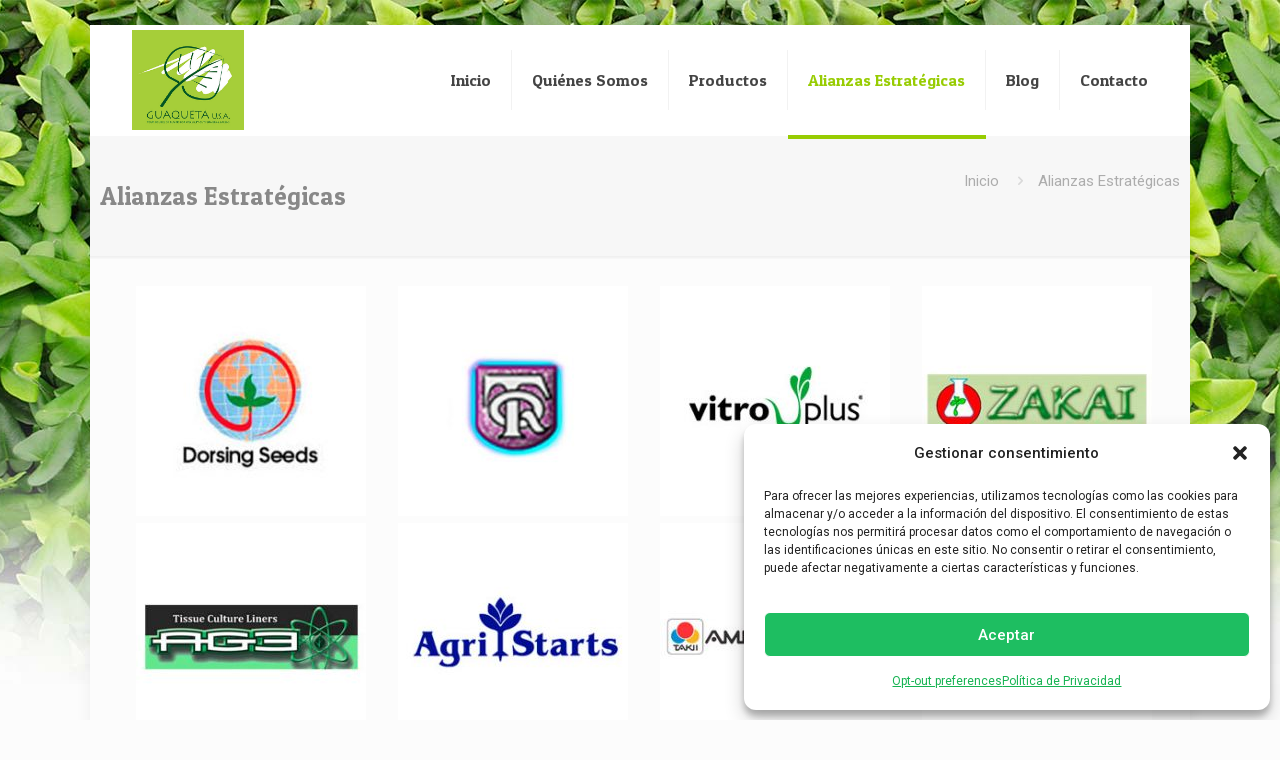

--- FILE ---
content_type: text/css
request_url: https://guaqueta.com/wp-content/plugins/dpProEventCalendar/css/dpProEventCalendar.css?ver=2.7.8
body_size: 21297
content:
@charset "utf-8";
@import url("icheck-skins/flat/flat.css");
@import url(//fonts.googleapis.com/css?family=Open+Sans:300);
@import url(//fonts.googleapis.com/css?family=Roboto:400,700);

/* CSS Document */

/* General Styles */

.dp_pec_wrapper {
	font-family:Arial, Helvetica, sans-serif;
	width: 100%;
	line-height:100%;
}

.dp_pec_wrapper .clear{
	clear:both;	
}

.dp_pec_clear{
	clear:both;	
}

.dp_pec_wrapper .dp_pec_content {
	width: auto;
	min-height:200px;
	padding:10px;
	overflow: hidden;
	display: table;
	height: 100%;
	width: 100%;
	-webkit-box-sizing: border-box;
	-moz-box-sizing: border-box;
	box-sizing: border-box;
}

.dp_pec_wrapper .dp_pec_content.dp_pec_content_loading {
	min-height: 200px;
	display: block;
}

.dpProEventCalendarModalEditEvent .dpProEventCalendar_eventform.dp_pec_content_loading {
	background: url(../images/ajax-loader.gif) no-repeat 50% 50%;
	min-height: 200px;
	display: block;
}

.dpProEventCalendarModalEditEvent .dpProEventCalendar_eventform .mce-menubar {
	display:none !important;
}

.dp_pec_wrapper p{
	padding: 0;	
}

.dp_pec_wrapper.dp_pec_400 .dp_pec_content {
	min-height:200px;
	display: block;
}

.dp_pec_wrapper.dp_pec_400 .dp_pec_content .dp_pec_monthly_row {
	display: block !important;
}

.dp_pec_wrapper.dp_pec_today_events.dp_pec_400 .dp_pec_content {
	min-height:0;
}

.dp_pec_wrapper.dp_pec_400 .dp_pec_layout .dp_pec_search_form {
	width: 100%;
    clear: both;
    position: relative;
    margin: 0;	
    margin-top: 10px;
}

.dp_pec_wrapper .dp_pec_layout .dp_pec_search_form {
	display: none;
    position: relative;
    float: right;
    clear: both;
    width: 100%;
}

.dp_pec_wrapper.dp_pec_400 .dp_count_events {
	display:block !important;
}

.dp_pec_wrapper.dp_pec_400 .pec_monthlyDisplayEvents {
	display: none;	
}

.dp_pec_wrapper .dp_pec_content .dp_pec_monthly_row {
	display: table-row;	
	height: 100%;
}

.dp_pec_wrapper .dp_pec_content .dp_pec_monthly_row_space {
	min-height: 10px;
}

.dp_pec_wrapper .dp_pec_content .dp_pec_monthly_row .dp_pec_date  {
	/*overflow: auto;
	overflow-x: hidden;*/
	overflow-x: visible;
}

.dp_pec_wrapper.dp_pec_400 .dp_pec_content .dp_pec_monthly_row .dp_pec_date,
.dp_pec_wrapper.dp_pec_compact_wrapper .dp_pec_content .dp_pec_monthly_row .dp_pec_date  {
	overflow: hidden;
}

.dp_pec_wrapper.dp_pec_compact_wrapper .dp_pec_content .dp_pec_monthly_row .dp_pec_date:hover  {
	background: #fafafa;
}

.dp_pec_wrapper .dp_pec_content strong {
	color: inherit;
	font-weight:bold;
}

.dp_pec_wrapper .dp_pec_dayname {
	width: 13.42857142857143%;
	padding: 5px 0;
	-moz-border-radius: 3px;
	-webkit-border-radius: 3px;
	border-radius: 3px;
	margin: 5px 0;
	text-align:center;
	float:left;
	margin-left: 1%;
}

.dp_pec_wrapper .dpProEventCalendar_feed {
	opacity: .7;
	clear:none !important;
	border: none;
}

.dp_pec_wrapper .dpProEventCalendar_feed:hover {
	opacity: 1;	
}

.dp_pec_wrapper .dpProEventCalendar_feed:active {
	opacity: .6;	
}

.dp_pec_wrapper .dp_pec_btnleft {
	float:left;	
}

.dp_pec_btnright {
	float:right !important;	
	margin: 0 0 0 10px !important;
}

.dp_pec_wrapper .dp_pec_dayname:first-child {
	margin-left: 0;
}

.dp_pec_wrapper .dp_pec_dayname span {
	font-size: 11px;
	text-transform:uppercase;
}

.dp_pec_wrapper.dp_pec_400 .dp_pec_dayname span {
	font-size: 9px;
}

.dp_pec_wrapper .dp_pec_content .dp_pec_date_event {
	padding: 10px;
	-moz-border-radius: 0;
	-webkit-border-radius: 0;
	border-radius: 0;
	margin: 5px 0;
	overflow: hidden;
	width: auto;
	position: relative;
}

.dp_pec_wrapper.dp_pec_compact_wrapper .dp_pec_content .dp_pec_date_event {
	background: #fafafa;
}

.dp_pec_wrapper.dp_pec_compact_wrapper .dp_pec_content .dp_pec_date_event h2.dp_pec_event_title, 
.dp_pec_wrapper.dp_pec_compact_wrapper .dp_pec_content .dp_pec_date_event h2.dp_pec_event_title .dp_pec_event_title_sp {
	margin-bottom: 0;
	font-size: 22px;
}

.dp_pec_wrapper .dp_pec_content .dp_pec_date_event.dp_pec_date_event_with_photo {
	margin-top: 0;
}

.dp_pec_content .dp_pec_event_photo {
	/*height: 200px;*/
	background-position: 50% 50%;
	background-repeat: no-repeat;
	margin-bottom: 10px;
}

.dp_pec_content .dp_pec_event_photo {
	max-width: 100%;	
	text-align:center;
}

.dp_pec_content .dp_pec_event_photo img {
	max-width: 100%;	
	/* width: 100%; */
	text-align:center;
	opacity: 1 !important;
    margin: 0 auto;
	max-height: 400px;
}

.dp_pec_wrapper .dp_pec_content .dp_pec_date_event .wp-post-image{
	margin-bottom: 5px;
}

.eventsPreviewDiv .wp-post-image{
	margin: 5px 0 0;
	max-width: 100%;
	height: auto;
}

.dp_pec_wrapper .dp_pec_content .dp_pec_date_event.dp_pec_date_eventsearch {
	/*padding-bottom: 50px !important;*/
}

.dp_pec_wrapper.dp_pec_400 .dp_pec_content .dp_pec_date_event {
	padding: 10px;
}

/*.dp_pec_400 .dp_pec_content .dp_pec_event_photo {
	height: 100px;	
}*/


.dp_pec_wrapper .selectricWrapper.pec_categories_list,
.dp_pec_wrapper .selectricWrapper.pec_location_list,
.dp_pec_nav .selectricWrapper.pec_categories_list,
.dp_pec_nav .selectricWrapper.pec_location_list,
.dp_pec_wrapper .selectric-wrapper.selectric-pec_categories_list,
.dp_pec_wrapper .selectric-wrapper.selectric-pec_location_list,
.dp_pec_nav .selectric-wrapper.selectric-pec_categories_list,
.dp_pec_nav .selectric-wrapper.selectric-pec_location_list {
	margin-bottom: 10px;
	max-width: 150px;
}

.dp_pec_wrapper.dp_pec_400 .selectricWrapper.pec_categories_list,
.dp_pec_wrapper.dp_pec_400 .selectricWrapper.pec_location_list,
.dp_pec_wrapper.dp_pec_400 .selectric-wrapper.pec_categories_list,
.dp_pec_wrapper.dp_pec_400 .selectric-wrapper.pec_location_list {
	max-width: 100%;
	clear: both;
}

.dp_pec_wrapper.dp_pec_400 .dp_pec_content .dp_pec_date_event.dp_pec_upcoming {
	padding: 10px;
}

.dp_pec_wrapper.dp_pec_400 .dp_pec_content .dp_pec_date_event.dp_pec_upcoming img {
	/*display: none;*/
	margin: 10px auto;
	display:block;
}

.dp_pec_wrapper .dp_pec_content .dp_pec_date_event h2.dp_pec_event_title,
.dp_pec_wrapper .dp_pec_content .dp_pec_date_event h2.dp_pec_event_title .dp_pec_event_title_sp {
	margin: 0;
	margin-bottom: 10px;
	font: normal 24px 'Roboto',arial;
	line-height:150%;
	display: block;
    width: 100%;
    height: auto;
    background: none;
}

.dp_pec_wrapper .dp_pec_content .dp_pec_date_event h2.dp_pec_event_title a {
	color: inherit;
	text-decoration:none;
}

.dp_pec_wrapper .dp_pec_content .dp_pec_date_event h2.dp_pec_event_title a,
.dp_pec_wrapper .dp_pec_content .dp_pec_date_event h2.dp_pec_event_title a .dp_pec_event_title_sp {
	/*color: #2196F3;*/
	opacity: .8;
}

.dp_pec_wrapper .dp_pec_content .dp_pec_date_event h2.dp_pec_event_title a:hover,
.dp_pec_wrapper .dp_pec_content .dp_pec_date_event h2.dp_pec_event_title a:hover .dp_pec_event_title_sp {
	/*color: #1976CF;*/
	opacity: 1;
}

.dp_pec_wrapper .dp_pec_content .dp_pec_date_event .dp_pec_date_time,
.dp_pec_accordion_wrapper .dp_pec_accordion_event span.pec_time,
.dp_pec_wrapper .dp_pec_content .dp_pec_date_event .pec_featured,
.dp_pec_accordion_wrapper .dp_pec_accordion_event .pec_featured,
.dp_pec_wrapper .dpProEventCalendar_feed {
    font-family: 'Roboto', arial;
    font-size: 14px;
    background-color: #757575;
    color: #fff !important;
    float: left;
    clear: both;
    display: block;
    padding: 0 5px;
    font-weight: bold;
    border-radius: 3px;
    -moz-border-radius: 3px;
    -webkit-border-radius: 3px;
    line-height: 150%;
	margin-right: 10px;
}

.dp_pec_wrapper .dp_pec_options_nav .dpProEventCalendar_feed {
	float: right;
	margin-right: 0;
    margin-left: 10px;
}

.dp_pec_accordion_wrapper .dp_pec_accordion_event .pec_featured {
	margin-bottom: 10px;
}

.dp_pec_accordion_wrapper .dp_pec_accordion_event span.pec_time {
	margin-bottom: 5px;
}

.dp_pec_accordion_wrapper .dp_pec_accordion_event .pec_featured i,
.dp_pec_accordion_wrapper .dp_pec_accordion_event span.pec_time i {
	margin-right: 5px;
}

.dp_pec_wrapper .dp_pec_content .dp_pec_date_event .pec_edit_event,
.dp_pec_wrapper .dp_pec_content .dp_pec_date_event .pec_remove_event,
.dp_pec_wrapper .dp_pec_content .dp_pec_date_event .pec_cancel_booking,
.dp_pec_wrapper .dp_pec_content .dp_pec_date_event .pec_book_event {
	text-transform: uppercase;
	font-size: 11px;
	background: #009688;
	color: #fff !important;
	padding: 5px;
	border-radius: 3px;
	display: inline-block;
	line-height: 12px;
	vertical-align: top;
	margin-right: 5px;
}

.dp_pec_wrapper .dp_pec_content .dp_pec_date_event .pec_edit_event,
.dp_pec_wrapper .dp_pec_content .dp_pec_date_event .pec_remove_event {
	-moz-border-radius: 50%;
	-webkit-border-radius: 50%;
	border-radius: 50%;
	min-width: 20px;
	text-align: center;
}

.dp_pec_wrapper .dp_pec_content .dp_pec_date_event .pec_remove_event,
.dp_pec_wrapper .dp_pec_content .dp_pec_date_event .pec_cancel_booking {
	background: #A80008;
}

.dp_pec_wrapper .dp_pec_content .dp_pec_date_event .dp_pec_cancel_reason {
    clear: both;
    margin: 0;
    margin-bottom: 10px;
    color: #A80008;
}

.dp_pec_wrapper .dp_pec_content .dp_pec_date_event .pec_book_event {
	background: #89d460;
}

.dp_pec_wrapper .dp_pec_content .dp_pec_date_event .pec_edit_event:hover,
.dp_pec_wrapper .dp_pec_content .dp_pec_date_event .pec_remove_event:hover,
.dp_pec_wrapper .dp_pec_content .dp_pec_date_event .pec_cancel_booking:hover,
.dp_pec_wrapper .dp_pec_content .dp_pec_date_event .pec_book_event:hover{
	background: #666;
}

.dp_pec_edit_remove_wrap {
	position: absolute;
	top: 5px;
	right: 5px;
	z-index: 999;
}

.dp_pec_accordion_wrapper .dp_pec_accordion_event .pec_edit_event,
.dp_pec_accordion_wrapper .dp_pec_accordion_event .pec_remove_event {
	text-transform: uppercase;
	font-size: 11px;
	background: #009688;
	color: #fff !important;
	padding: 5px;
	-moz-border-radius: 50%;
	-webkit-border-radius: 50%;
	border-radius: 50%;
	display: inline-block;
	line-height: 12px;
	vertical-align: top;
	margin-right: 5px;
    margin-bottom: 5px;
    width: 22px;
    text-align: center;
    border: 0;
}

.dp_pec_accordion_wrapper .dp_pec_accordion_event .pec_remove_event {
	background: #A80008;
	margin-right: 0;
}

.dp_pec_accordion_wrapper .dp_pec_accordion_event .pec_edit_event:hover,
.dp_pec_accordion_wrapper .dp_pec_accordion_event .pec_remove_event:hover{
	background: #666;
}

.dp_pec_wrapper .dp_pec_content .dp_pec_date_event span {
	font-size: 14px;
	margin-bottom: 5px;
	display: block;
	line-height: 150%;
}

.dp_pec_wrapper .dp_pec_content .dp_pec_attendees_counter span {
	display: inline;
	color: inherit !important;
}

.dp_pec_wrapper .dp_pec_content .dp_pec_date_event span.pec_booking_price {
	display: inline;
	color: #fafafa !important;
}

.dp_pec_wrapper.dp_pec_400 .dp_pec_content .dp_pec_date_event h2.dp_pec_event_title {
	font-size: 13px;
}

.dp_pec_wrapper .dp_pec_content .dp_pec_date_event span.dp_pec_date_event_time,
.dp_pec_wrapper .dp_pec_content .dp_pec_date_event span.pec_author {	
	font: normal 14px arial,serif;
	padding-left: 20px;
	margin-bottom: 5px;
	display: block;
}

.dp_pec_wrapper .dp_pec_content .dp_pec_date_event span.pec_author {
	padding-left: 0;	
}

.dp_pec_wrapper.dp_pec_400 .dp_pec_content .dp_pec_date_event span.dp_pec_date_event_time,
.dp_pec_wrapper.dp_pec_400 .dp_pec_content .dp_pec_date_event span.pec_author {
	font-size: 11px;
	bottom: 10px;
}

.dp_pec_content .dp_pec_date_event div.dp_pec_date_event_icons {
	display:block;
	/*height: 16px;
	float:left;*/
}

.dp_pec_content div.dp_pec_date_event_icons a {
	/*margin-top: 10px;*/
}

.dp_pec_wrapper .dp_pec_content .dp_pec_date_event.dp_pec_upcoming div.dp_pec_date_event_icons {
	/*left: 10px;*/
}

.dp_pec_wrapper.dp_pec_400 .dp_pec_content .dp_pec_date_event div.dp_pec_date_event_icons {
	bottom: 10px;
}

.dp_pec_wrapper .dp_pec_content .dp_pec_date_event .dp_pec_date_event_map_iframe {
	display:block;
	margin-bottom: 10px;
}

ul.dp_pec_rate {
	margin: 0 !important;
	padding: 0 !important;
	list-style: none !important;
	display: inline-block;
	width: auto !important;
}

ul.dp_pec_rate li{
	margin:0 !important;
	padding:0 !important;
	list-style:none !important;	
	float:left;
	border: 0 !important;
}

ul.dp_pec_rate li a,
ul.dp_pec_rate li span {
	display: block;
    cursor: default;
    margin: 0 !important;
    border: 0;
    margin-right: 5px !important;
    font-size: 12px !important;
    line-height: 100% !important;
    padding: 0 !important;
    text-align: center;
}

ul.dp_pec_rate li:last-child a,
ul.dp_pec_rate li:last-child span {
	margin:0;
}

ul.dp_pec_rate li a i,
ul.dp_pec_rate li span i {
	margin: 0 !important;
}

ul.dp_pec_rate.dp_pec_user_rate li a {
	cursor:pointer;
}

.dp_pec_loading {
	width: 32px;
	height: 32px;
	display: block;
	background: url(../images/loader.gif) no-repeat 50% 50%;
	vertical-align: middle;
}

.dp_pec_wrapper .dp_pec_content .dp_pec_date_event .dp_pec_date_event_link,
.dp_pec_wrapper .dp_pec_content .dp_pec_date_event a.dp_pec_date_event_twitter,
.dp_pec_wrapper .dp_pec_content .dp_pec_date_event a.dp_pec_date_event_map,
.dp_pec_accordion_wrapper .dp_pec_content a.dp_pec_date_event_twitter,
.dp_pec_accordion_wrapper .dp_pec_content .dp_pec_date_event_link,
.dp_pec_accordion_wrapper .dp_pec_content a.dp_pec_date_event_close {
	display:block;
	width: 16px;
	height: 16px;
	opacity: .7;
	float:left;
	margin-right: 10px;
	border: 0;
	-moz-box-shadow: none;
	-webkit-box-shadow: none;
	box-shadow: none;
}

.dp_pec_wrapper .dp_pec_content .dp_pec_date_event .dp_pec_date_event_link,
.dp_pec_accordion_wrapper .dp_pec_content .dp_pec_date_event_link {
	padding: 0 10px;
	min-width: 34px;
	width: auto;
	font-size: 14px;
}

.dp_pec_wrapper .dp_pec_content .dp_pec_date_event .dp_pec_date_event_link span,
.dp_pec_accordion_wrapper .dp_pec_content .dp_pec_date_event_link span {
	padding-left: 10px;
	display: inline-block;
    color: inherit;
    font-weight: normal;
    overflow: hidden;
    white-space: nowrap;
    text-overflow: ellipsis;
    max-width: 200px;
    vertical-align: bottom;
}

.dp_pec_accordion_wrapper .dp_pec_content a.dp_pec_date_event_close {
	margin-right: 0;
	float:right;
}

.dp_pec_wrapper .dp_pec_content .dp_pec_date_event a.dp_pec_date_event_map {
	display:none;	
}

.dp_pec_wrapper .dp_pec_content .dp_pec_date_event .dp_pec_date_event_link:hover,
.dp_pec_wrapper .dp_pec_content .dp_pec_date_event a.dp_pec_date_event_twitter:hover,
.dp_pec_accordion_wrapper .dp_pec_content .dp_pec_date_event_link:hover,
.dp_pec_accordion_wrapper .dp_pec_content a.dp_pec_date_event_twitter:hover {
	opacity: 1;
}

.dp_pec_content .dp_pec_event_description,
.dp_pec_content .dp_pec_event_description p {
	padding-top: 10px;
	font: normal 16px arial,"Times New Roman","Bitstream Charter",Times,serif;
	line-height:150%;
	color: #999;
	margin-bottom: 10px;
	border-top: 1px solid #e8e8e8;
	clear: both;
}

.dp_pec_content .dp_pec_event_description_short {
	display:none;
}

.dp_pec_content .dp_pec_event_description_short p {
	background: -webkit-linear-gradient(#444 70%, #ddd);
    -webkit-background-clip: text;
    -webkit-text-fill-color: transparent;
    margin: 0 !important;
    padding: 0 !important;
    border-top: 0;
    font-size: 16px !important;
}

.dp_pec_content .dp_pec_event_description_short .dp_pec_event_description_more {
    color: #2196F3;
    text-transform: uppercase;
    font-size: 14px;
    font-family: 'Roboto';
    text-decoration: none;
    outline: none;
    border: 0;
}

.dp_pec_content .dp_pec_event_description_short .dp_pec_event_description_more:hover {
    color: #1976D2;
}

.dp_pec_wrapper .dp_pec_content .dp_pec_date_block_wrap {
	margin: 0 !important;	
}

.dp_pec_wrapper .dp_pec_content .dp_pec_date_block_wrap.dp_pec_scrolling {
	position: fixed;
    top: 0;
    z-index: 999999;
    background-color: rgba(255,255,255,.7);
    width: inherit !important;
    margin-left: -10px !important;
    padding-left: 10px;
}

.dp_pec_wrapper .dp_pec_content .dp_pec_date_block_wrap span.fa,
.dp_pec_wrapper .dp_pec_content .dp_pec_date_block_wrap i.fa {
	float: left;
    font-size: 28px;
    margin: 12px 5px;
}

.dp_pec_wrapper .dp_pec_content a.dp_pec_date_event_back span {
    margin: 1px 0 0 15px;
    line-height: 100%;
    display: flex;
    font-size: 14px;
    text-transform: capitalize;
    vertical-align: middle;
}

.dp_pec_wrapper .dp_pec_content a.dp_pec_date_event_back i {
    font-size: 14px !important;
    margin: 0 !important;
}

.dp_pec_wrapper .dp_pec_content .dp_pec_date_block {
	color: #777;
    float: left;
    padding: 10px;
    text-shadow: none;
    font-family: 'Roboto';
    font-size: 14px;
    font-weight: bold;
    margin: 0 5px;
    text-transform: capitalize;
}

.dp_pec_wrapper .dp_pec_content .dp_pec_date_block span {
	font-size:11px;
	clear: both;
	display: block;
}

.dp_pec_wrapper .dp_pec_content iframe {
	max-width: 100% !important;	
}

.dp_pec_wrapper .dp_pec_content .dp_pec_date_event .dp_pec_event_description img {
	border: 0;
	padding:0;
	margin:0;
	float: left;
	margin-right: 10px;
}

.dp_pec_wrapper.dp_pec_400 .dp_pec_content .dp_pec_date_event .dp_pec_event_description,
.dp_pec_wrapper.dp_pec_400 .dp_pec_content .dp_pec_date_event .dp_pec_event_description p {
	font-size: 11px;
	margin-bottom: 20px;
}

.dp_pec_wrapper .dp_pec_content .dp_pec_date_event .dp_pec_event_no_events {
	font: normal 12px arial,serif;
	line-height:150%;
	margin: 0;
	color: #999;
}

.dp_pec_wrapper .dp_pec_content .dp_pec_date_event_head {
	padding: 10px 20px;
	-moz-border-radius: 3px;
	-webkit-border-radius: 3px;
	border-radius: 3px;
	margin: 5px 0;
	width: auto;
}

.dp_pec_wrapper .dp_pec_content .dp_pec_date_event_head span {
	font-size: 11px;
	text-transform:uppercase;
	margin-left: 5px;
	line-height: 150%;
}

.dp_pec_wrapper .dp_pec_content a.dp_pec_date_event_back {
	display: block;
    float: right;
    border: 0;
    -moz-box-shadow: none;
    -webkit-box-shadow: none;
    box-shadow: none;
    color: inherit;
    color: #2196F3;
    font-family: 'Roboto', arial;
    float: right;
    clear: none;

    -moz-border-radius: 3px;
    -webkit-border-radius: 3px;
    border-radius: 3px;
    padding: 1px 5px;
    opacity: .7;
    margin: 0 auto !important;
    font-weight: normal;
    line-height: 16px;
}

.dp_pec_wrapper .dp_pec_content a.dp_pec_date_event_back:active {
	-moz-box-shadow: none;
	-webkit-box-shadow: none;
	box-shadow: none;	
}

.dp_pec_wrapper .dp_pec_content a.dp_pec_date_event_back:hover {
	opacity: 1;
}

.dp_pec_wrapper .placeholder { 
	color: #999 !important; 
}

.dp_pec_wrapper .dp_pec_content .dp_pec_date {
	position:relative;
	width: 13.42857142857143%;
	height: 100%;
	min-height: 50px;
	padding: 0px;
	-moz-border-radius: 3px;
	-webkit-border-radius: 3px;
	border-radius: 3px;
	margin: 5px 0;
	cursor: pointer;
	float:left;
	margin-left:1%;
	overflow: hidden;
}

.dp_pec_wrapper.dp_pec_weekly .dp_pec_content .dp_pec_date {
	margin-top: 15px;
	cursor: default;
}

.dp_pec_wrapper.dp_pec_daily .dp_pec_content .dp_pec_date {
	width: 100%;
	cursor: default;
	padding-left: 50px;
	-webkit-box-sizing: border-box;
	-moz-box-sizing: border-box;
	box-sizing: border-box;
}

.dp_pec_wrapper.dp_pec_weekly .dp_pec_content .dp_pec_date.first-child {
	cursor: default;
	-webkit-box-sizing: border-box;
	-moz-box-sizing: border-box;
	box-sizing: border-box;
	width: 50px;
	clear: both;
	position: absolute;
	z-index: 999;
	box-shadow: none;
	background: #47b7e6;
	min-height: 20px;
	top: -12px;
}

.dp_pec_wrapper.dp_pec_weekly .dp_pec_content .dp_pec_date.first-child .dp_date_head {
	background: #47b7e6;
	color: #fff;
	-moz-border-radius: 3px;
	-webkit-border-radius: 3px;
	border-radius: 3px;
	border: 0;
}

.dp_pec_wrapper.dp_pec_weekly .dp_pec_content .dp_pec_date.first-child .dp_date_head span {
	color: #fff !important;
	text-shadow: none !important;
	top: 0px;
	line-height: 20px;
}

.dp_pec_wrapper.dp_pec_weekly .dp_pec_content .dp_pec_date.first-child .dp_date_head span.dp_pec_minutes  {
	top: -3px;
	margin-top: 0;
	line-height: 20px;
	display: inline-block;
}

.dp_pec_wrapper .dp_daily_event {
	border-radius: 3px;
	padding: 3px 5px;
	margin: 5px;
	display: block;
	float: left;
	font-size: 11px;
	cursor: pointer;
}

.dp_pec_wrapper .dp_daily_event_show_more {
	font-weight: bold;
}

.dp_pec_wrapper.dp_pec_monthly .dp_daily_event,
.dp_pec_wrapper.dp_pec_monthly-all-events .dp_daily_event {
	margin-left: 25px;
}

.dp_pec_wrapper.dp_pec_monthly-all-events.dp_pec_weekly .dp_daily_event,
.dp_pec_wrapper.dp_pec_monthly-all-events.dp_pec_daily .dp_daily_event {
	margin: 5px;
}

.dp_pec_wrapper.dp_pec_daily .dp_pec_content .dp_pec_date .dp_date_head span.dp_pec_minutes,
.dp_pec_wrapper.dp_pec_weekly .dp_pec_content .dp_pec_date .dp_date_head span.dp_pec_minutes {
	top: 15px;
	font-size: 10px;
	margin-left: 3px;
}

.dp_pec_wrapper.dp_pec_daily .dp_pec_content .dp_pec_date .dp_date_head span:first-child,
.dp_pec_wrapper.dp_pec_weekly .dp_pec_content .dp_pec_date .dp_date_head span:first-child {
	font-size: 14px;	
}

.dp_pec_wrapper.dp_pec_daily .dp_pec_content .dp_pec_date .dp_date_head,
.dp_pec_wrapper.dp_pec_weekly .dp_pec_content .dp_pec_date .dp_date_head {
	width: 50px;	
}

.dp_pec_wrapper .dp_pec_content .dp_pec_date.first-child {
	margin-left: 0;
	clear: both;
}

.dp_pec_wrapper .dp_pec_content .eventsPreview {
	display: none;
}

.eventsPreviewDiv {
	display: none;
	position: absolute;
	width: 200px !important;
	background: #F9F9F9;
	border: 1px solid #CCC;
	z-index: 999999999;
	line-height: 20px;
	padding: 10px;
	-moz-border-radius: 3px;
	-webkit-border-radius: 3px;
	border-radius: 3px;
}

.eventsPreviewDiv ul {
	list-style: none;
	margin: 0;
	padding: 0;
	height: auto !important;
	top: auto !important;
}

.eventsPreviewDiv ul li {
	margin: 0;
	padding: 0;
	list-style: none;
	border-top:1px dashed #ccc;
	margin-top: 5px;
	padding-top: 5px;
	margin-bottom: 0;
	font-style: normal;
	height: auto !important;
	width: auto !important;
}

.eventsPreviewDiv ul li.dp_pec_preview_event {
	border-top: 0 !important;
}

.dp_pec_wrapper.dp_pec_400 .dp_pec_content .dp_pec_date {
	min-height:30px;
	height: auto;
}

.dp_pec_wrapper.dp_pec_400.dp_pec_daily .dp_pec_content .dp_pec_date {
	padding-left: 40px;
}

.dp_pec_wrapper .dp_pec_content .dp_pec_date .dp_count_events {
	position: absolute;
	right: 5px;
	bottom: 5px;
	font-size: 12px;
	padding: 3px 5px;
	line-height: 100%;
	-moz-border-radius: 2px;
	-webkit-border-radius: 2px;
	border-radius: 2px;
}

.dp_pec_wrapper .dp_pec_content .dp_pec_date .dp_book_event_radio {
	position: absolute;
	right: 2px;
	bottom: 2px;
	font-size: 12px;
	padding: 5px;
	line-height: 100%;
	-moz-border-radius: 50%;
	-webkit-border-radius: 50%;
	border-radius: 50%;
	color: #fff;
	background: #fff;
	border: 3px solid #757575;
	-moz-box-shadow: inset 3px 3px 5px #ccc;
	-webkit-box-shadow: inset 3px 3px 5px #ccc;
	box-shadow: inset 3px 3px 5px #ccc;
}

.dp_pec_wrapper .dp_pec_content .dp_pec_date .dp_book_event_radio.dp_book_event_radio_checked {
	background: #999;
}

.dp_pec_wrapper.dp_pec_400 .dp_pec_content .dp_pec_date .dp_count_events {
	right: 1px;
	bottom: 2px;
	font-size: 10px;
	padding: 3px;
	line-height: 100%;
}

.dp_pec_wrapper .dp_pec_content .dp_pec_date.disabled {
	opacity: .3 !important;
	filter: alpha(opacity=30) !important; 
	cursor: auto;
}

.dp_pec_wrapper .dp_pec_content .dp_pec_date .dp_date_head {
	padding: 0;
	width:20px;
	height:100%;
	float:left;
	text-align:center;
	position: absolute;
	left: 0;
}

.dp_pec_wrapper.dp_pec_400 .dp_pec_content .dp_pec_date .dp_date_head {
	width: 14px;
}

.dp_pec_wrapper.dp_pec_daily.dp_pec_400 .dp_pec_content .dp_pec_date .dp_date_head span.dp_pec_minutes {
	top: 7px;
}

.dp_pec_wrapper.dp_pec_daily.dp_pec_400 .dp_pec_content .dp_pec_date .dp_date_head {
	width: 40px;
}

.dp_pec_wrapper.dp_pec_weekly.dp_pec_400 .dp_pec_content .dp_pec_date .dp_date_head {
	width: 50px;
}

.dp_pec_wrapper .dp_pec_content .dp_pec_date .dp_date_head span {
	font-size: 12px;
	position: relative;
	top: 19px;
}

.dp_pec_wrapper.dp_pec_400 .dp_pec_content .dp_pec_date .dp_date_head span {
	font-size: 9px;
	top: 10px;
}

.dp_pec_wrapper .dp_pec_layout {
	position:relative;
	width: auto;
	margin: 10px;
	min-height: 22px;
}

.dp_pec_wrapper .dp_pec_layout .dp_pec_layout_right {
	float: right;
	margin-bottom: 8px;
}

.dp_pec_wrapper.dp_pec_400 .dp_pec_layout .dp_pec_layout_right {
	float: left;
}

.dp_pec_wrapper.dp_pec_400 .dp_pec_layout .dp_pec_layout_right a {
	margin-left: 0px !important;
	margin-right: 10px !important;
}

.dp_pec_wrapper .dp_pec_add_form {
	display:none;
}

.dp_pec_wrapper .dp_pec_add_nav .dp_pec_cancel_event {
	display:none;
}

.dp_pec_wrapper .dp_pec_view {
	display: inline-block;
	padding: 2px 6px;
	margin-bottom: 0;
	font-size: 12px;
	line-height: 21px;
	text-align: center;
	vertical-align: middle;
	cursor: pointer;
	-webkit-border-radius: 4px;
	-moz-border-radius: 4px;
	border-radius: 4px;
	margin-right: 10px;
	float: left;
	text-decoration:none;
}

.dp_pec_wrapper.dp_pec_daily .dp_pec_layout a,
.dp_pec_wrapper.dp_pec_weekly .dp_pec_layout a {
	display:none;
}

.dp_pec_wrapper .dp_pec_layout a.dp_pec_references{
	/*clear:both;*/
}

.dp_pec_wrapper.dp_pec_daily .dp_pec_layout a.dp_pec_references,
.dp_pec_wrapper.dp_pec_weekly .dp_pec_layout a.dp_pec_references {
	display:block !important;
}

.dp_pec_wrapper.dp_pec_daily .dp_pec_layout .pec_categories_list,
.dp_pec_wrapper.dp_pec_weekly .dp_pec_layout .pec_categories_list,
.dp_pec_wrapper.dp_pec_daily .dp_pec_layout .pec_location_list,
.dp_pec_wrapper.dp_pec_weekly .dp_pec_layout .pec_location_list {
	display:none;
}

.dp_pec_wrapper.dp_pec_weekly .dp_pec_content .dp_pec_date .pec_no_events_found {
  margin: 5px;
  display: block;
  float: left;
  font-size: 11px;
}

.dp_pec_wrapper .dp_pec_add_event .fa {
	margin-right: 5px;
}

.dp_pec_wrapper .dp_pec_view {
	margin: 0;
	margin-right: 10px;
	line-height: 20px;	
}

.dp_pec_wrapper .dp_pec_layout a:hover,
.dp_pec_wrapper .dp_pec_view:hover {
	text-decoration: none;
}

.dp_pec_wrapper .dp_pec_layout a:active,
.dp_pec_wrapper .dp_pec_layout a.active,
.dp_pec_wrapper .dp_pec_view:active,
.dp_pec_wrapper .dp_pec_view.active {
	outline:0;
}

.dp_pec_wrapper .dp_pec_layout .dp_pec_references_div .dp_pec_references_close {
	position: absolute;
	top: 5px;
	right: 0px;
	font-size: 14px;
	opacity: .7;
	margin: 0;
	background: none;
	border: none;
	-moz-box-shadow: none;
	-webkit-box-shadow: none;
	box-shadow: none;
	padding: 0;
	text-shadow: none;
}

.dp_pec_wrapper .dp_pec_layout .dp_pec_references_div .dp_pec_references_close:hover {
	color: #333;
	text-decoration:none;
	opacity: 1;
	background: none;
}

.dp_pec_wrapper .dp_pec_layout .dp_pec_references_div {
	display: none;
	position: absolute;
	top: 30px;
	right: 0;
	z-index: 99999;
	padding-right:20px;
}

.dp_pec_wrapper .dp_pec_layout .dp_pec_references_div .dp_pec_references_div_sp {
	margin: 10px;
	width: 100%;
}

.dp_pec_wrapper .dp_pec_layout .dp_pec_references_div .dp_pec_references_color {
	width:10px;
	height:10px;
	float:left;
	margin-right: 10px;
}

.dp_pec_wrapper .dp_pec_layout .dp_pec_references_div .dp_pec_references_title {
	font-size: 11px;
	text-transform: uppercase;
	float:left;
	line-height: 100%;
}

.dp_pec_wrapper .dp_pec_notification_box {
	padding: 5px 10px; 
	position: relative; 
	margin-bottom: 10px; 
	display:none;	
	line-height: 150%;
	font-size:14px;
	-moz-border-radius: 3px;
	-webkit-border-radius: 3px;
	border-radius: 3px;
	float: left;
}

.dp_pec_wrapper .dp_pec_visible {
	display:block !important;
}

.dp_pec_wrapper .dp_pec_add_form {
	margin: 10px 0;	
}

.dp_pec_wrapper .dp_pec_add_form textarea, 
.dp_pec_wrapper .dp_pec_add_form input[type="text"], 
.dp_pec_wrapper .dp_pec_add_form input[type="password"], 
.dp_pec_wrapper .dp_pec_add_form input[type="file"], 
.dp_pec_wrapper .dp_pec_add_form input[type="email"], 
.dp_pec_wrapper .dp_pec_add_form input[type="number"], 
.dp_pec_wrapper .dp_pec_add_form input[type="search"], 
.dp_pec_wrapper .dp_pec_add_form input[type="tel"], 
.dp_pec_wrapper .dp_pec_add_form input[type="url"], 
.dp_pec_wrapper .dp_pec_add_form select {
	border-color: #dfdfdf;
	background: #fff;
	color: #333;
	-webkit-border-radius: 3px;
	-moz-border-radius: 3px;
	border-radius: 3px;
	border-width: 1px;
	border-style: solid;
	-moz-box-sizing: border-box;
	-webkit-box-sizing: border-box;
	box-sizing: border-box;
}

.dp_pec_validation_error {
	border-bottom: 1px solid #ea3836 !important;
}

.dp_pec_validation_correct {
	border-bottom: 1px solid #8BC34A !important;
}

.dp_pec_coupon_form.dp_pec_validation_form_correct:before {
    content: "\f00c";
    font-family: FontAwesome;
    left:135px;
    position:absolute;
    top:5px;
    color: #8BC34A;
 }

.dp_pec_wrapper .dp_pec_add_form input[type="text"], 
.dp_pec_wrapper .dp_pec_add_form input[type="password"], 
.dp_pec_wrapper .dp_pec_add_form input[type="file"], 
.dp_pec_wrapper .dp_pec_add_form input[type="email"], 
.dp_pec_wrapper .dp_pec_add_form input[type="number"], 
.dp_pec_wrapper .dp_pec_add_form input[type="search"], 
.dp_pec_wrapper .dp_pec_add_form input[type="tel"], 
.dp_pec_wrapper .dp_pec_add_form input[type="url"] {
	width: 100%;
	min-width:80px;
	height: 32px;
	font-size: 13px;
	line-height: 120%;
	padding: 0 5px;
	max-width: none;
}

.pec_event_page_book_wrapper {
	clear: both;	
}

.dp_pec_row {
	clear:both;
	margin-bottom: 10px;
	position: relative;
}

.dp_pec_col6 {
	width: 50%;
	float:left;
	padding-left: 10px;
	-moz-box-sizing: border-box;
	-webkit-box-sizing: border-box;
	box-sizing: border-box;
	position: relative;
}

.dp_pec_col6:first-child,
.dp_pec_col8:first-child,
.dp_pec_col4:first-child {
	padding-left: 0;
}

.dp_pec_400 .dp_pec_col6,
.dp_pec_400 .dp_pec_col8,
.dp_pec_400 .dp_pec_col4 {
	clear: both;
	padding-left: 0;
	width: 100%;
	margin-bottom: 10px;
}

.dp_pec_col8 {
	width: 66.66666666666667%;
	float:left;
	padding-left: 10px;
	-moz-box-sizing: border-box;
	-webkit-box-sizing: border-box;
	box-sizing: border-box;
	position: relative;
}

.dp_pec_col4 {
	width: 33.33333333333333%;
	float:left;
	padding-left: 10px;
	-moz-box-sizing: border-box;
	-webkit-box-sizing: border-box;
	box-sizing: border-box;
	position: relative;
}

.dp_pec_map_infowindow.dp_pec_map_no_img .dp_pec_col8 {
	width: 100%;
}

.dp_pec_map_infowindow.dp_pec_map_no_img .dp_pec_col4 {
	display: none;
}

.dp_pec_400 .dp_pec_row {
	margin-bottom: 0;
}

.dp_pec_row .checkbox {
	margin-left: 0;
	display: inline-block;
	position: relative !important;
	visibility: visible !important;
	left: auto !important;
}

.dp_pec_row .pec_checkbox_list {
	float: left;
	margin-right: 10px;
	margin-top: 10px;
}

.dp_pec_wrapper .pec_checkbox_list .checkbox {
	margin-right: 10px;
}

.dp_pec_row .dp_pec_wrap_checkbox {
	height: 40px;
	line-height: 40px;
}

.dp_pec_row .dp_pec_wrap_checkbox .icheckbox_flat,
.dp_pec_row .dp_pec_wrap_checkbox .checkbox {
	margin: 10px 10px 10px 0;
}

.dp_pec_row .dp_pec_new_event_text {
	margin-bottom: 0 !important;
}

.dp_pec_wrapper .dp_pec_add_form button,
.dp_pec_wrapper .dp_pec_add_form button img {
	background: none;
	border: 0;
	-webkit-box-shadow: none;
	-moz-box-shadow: none;
	box-shadow: none;
	vertical-align: middle;
	margin: 5px;
    padding: 0;
}

.dp_pec_wrapper .dp_pec_add_form textarea {
	width: 100%;
	margin: 5px 0;
	resize: none;
	max-width: none;
}

.dp_pec_wrapper .dp_pec_add_form input {
	margin: 5px 0;
	vertical-align: middle;
}

.dp_pec_wrapper .dp_pec_add_form select {
    padding: 2px !important;
    height: 24px;
    color: #000;
    margin: 2px;
    max-width: 100%;
}

.dp_pec_wrapper .dp_pec_clear_end_date {
	margin: 0;
	padding: 0;
}

.dp_pec_wrapper .dp_pec_layout input.dp_pec_search {
	width:100%;
	height: 32px;
	font:Arial, Helvetica, sans-serif !important;
	padding: 0 5px;
	-moz-border-radius: 3px;
	-webkit-border-radius: 3px;
	border-radius: 3px;
	padding-right: 25px;
	margin: 0;
	-moz-box-shadow: none;
	-webkit-box-shadow: none;
	box-shadow: none;
	line-height: 120% !important;
	max-width: none;
    font-size: 14px !important;
    -moz-box-sizing: border-box;
    -webkit-box-sizing: border-box;
    box-sizing: border-box;
}

.dp_pec_wrapper .dp_pec_layout a,
.dp_pec_accordion_wrapper .dp_pec_nav a.dp_pec_search_btn {
    color: #fff !important;
    background: #666;
    padding: 7px 8px;
    -moz-border-radius: 3px;
    -webkit-border-radius: 3px;
    border-radius: 3px;
    font-family: 'Roboto', arial;
    font-size: 14px;
    line-height: 100%;
    text-shadow: 3px 2px #555;
    border: 0;
    margin-right: 10px;
}

.dp_pec_wrapper .dp_pec_layout a:hover,
.dp_pec_wrapper .dp_pec_layout a.active,
.dp_pec_accordion_wrapper .dp_pec_nav a.dp_pec_search_btn:hover,
.dp_pec_accordion_wrapper .dp_pec_nav a.dp_pec_search_btn.active {
	background: #555;
	text-shadow: 3px 2px #444;
}

.dp_pec_wrapper .dp_pec_layout a i {
	margin-right: 5px;
}

.dp_pec_wrapper .dp_pec_layout .dp_pec_references_div .dp_pec_references_close i {
    color: #444;
}

.dp_pec_wrapper .dp_pec_layout a.dp_pec_search_btn i {
	margin-right: 0;
}

.dp_pec_wrapper .dp_pec_layout a,
.dp_pec_wrapper .dp_pec_options_nav a {
	text-decoration: none;
}

.dp_pec_wrapper .dp_pec_layout .dp_pec_search_go {
	position: absolute !important;
	right: 5px;
	top: 8px;
	float: left;
	cursor: pointer;
	height: 16px;
	width: 16px !important;
	border: 0 !important;
	padding: 0 !important;
	display:block !important;
	-moz-box-shadow: none;
	-webkit-box-shadow: none;
	box-shadow: none !important;
	min-width: 0;
}

.dp_pec_wrapper .dp_pec_form_desc {
	color: #666;
	font-size: 14px;	
	vertical-align: middle;
	display: block;
	line-height: 150%;
}

.dp_pec_wrapper .dp_pec_form_desc_left {
	display: inline-block;
}

.dp_pec_wrapper .dp_pec_nav {
	text-align: center;
	position: relative;
	margin-top: 10px;
	padding-bottom: 10px;
	margin-left: 10px;
	margin-right: 10px;
}

.dp_pec_wrapper .dp_pec_options_nav,
.dp_pec_wrapper .dp_pec_add_nav {
	position:relative;
	margin-top: 0px;
	padding: 10px;
}

.dp_pec_wrapper .dp_pec_options_nav_divider {
	clear:both;
	display:none;	
	margin: 10px 0;
}

.dp_pec_wrapper.dp_pec_400 .dp_pec_options_nav_divider {
	display:block;	
}

.dp_pec_wrapper .dp_pec_options_nav br,
.dp_pec_wrapper .dp_pec_options_nav p,
.dp_pec_wrapper .dp_pec_nav br,
.dp_pec_wrapper .dp_pec_nav p {
	display:none;
}

.dp_pec_wrapper .dp_pec_options_nav .dpProEventCalendar_feed {
	margin-bottom: 0;	
	font-size: 11px;
	opacity: .7;
	line-height: 20px;
}

.dp_pec_wrapper.dp_pec_400 .dp_pec_options_nav .dpProEventCalendar_feed {
  float: left;
  margin-left: 0;
  margin-right: 10px;
}

.dp_pec_wrapper .dp_pec_nav span {
	font-size: 32px;
	text-transform: uppercase;
	margin: 0;
	padding: 0;
	float: left;
	font-family: 'Open Sans';
	line-height: 100%;
}

.dp_pec_wrapper .dp_pec_nav .selectric-pec_switch_month,
.dp_pec_wrapper .dp_pec_nav .selectric-pec_switch_year,
.dp_pec_wrapper .dp_pec_nav .pec_switch_month,
.dp_pec_wrapper .dp_pec_nav .pec_switch_year  {
	float: left;
}

.dp_pec_wrapper.dp_pec_400 .dp_pec_nav span.actual_month,
.dp_pec_wrapper.dp_pec_400 .dp_pec_nav span.actual_day {
	font-size: 18px;
}

.dp_pec_wrapper .dp_pec_nav span.next_month,
.dp_pec_wrapper .dp_pec_nav span.next_day {
	cursor: pointer;
	font-size: 16px;
	opacity: .7;
	float: right;
	margin-left: 10px;
}

.dp_pec_wrapper .dp_pec_nav span.prev_month,
.dp_pec_wrapper .dp_pec_nav span.prev_day,
.dp_pec_wrapper .dp_pec_nav span.next_week,
.dp_pec_wrapper .dp_pec_nav span.prev_week {
	cursor: pointer;
	font-size: 16px;
	opacity: .7;
	float: right;
	margin-left: 10px;
}

.dp_pec_wrapper .dp_pec_nav span.actual_week {
	max-width: 400px;
	text-align: left;
	font-size: 22px;
}

.dp_pec_wrapper .dp_pec_nav span.next_month:hover,
.dp_pec_wrapper .dp_pec_nav span.prev_month:hover,
.dp_pec_wrapper .dp_pec_nav span.next_day:hover,
.dp_pec_wrapper .dp_pec_nav span.prev_day:hover,
.dp_pec_wrapper .dp_pec_nav span.next_week:hover,
.dp_pec_wrapper .dp_pec_nav span.prev_week:hover {
	opacity: 1;
}

.dp_pec_wrapper .dp_pec_nav span.prev_month strong,
.dp_pec_wrapper .dp_pec_nav span.next_month strong,
.dp_pec_wrapper .dp_pec_nav span.prev_day strong,
.dp_pec_wrapper .dp_pec_nav span.next_day strong,
.dp_pec_wrapper .dp_pec_nav span.prev_week strong,
.dp_pec_wrapper .dp_pec_nav span.next_week strong {
	font-size: 15px;
	font-weight: normal;
}

.dp_pec_wrapper .dp_pec_nav .selectric .label{
	font-size: 28px;
	text-transform: uppercase;
	text-align: left;
	font-family: 'Open Sans';
	line-height: 100%;
	color: #999;
}

.dp_pec_wrapper .dp_pec_nav .selectricWrapper,
.dp_pec_wrapper .dp_pec_nav .selectric-wrapper {
	max-width: 180px;
}

.dp_pec_wrapper .dp_pec_nav .selectricWrapper.pec_switch_year,
.dp_pec_wrapper .dp_pec_nav .selectric-wrapper.selectric-pec_switch_year {
	max-width: 90px;	
}

.dp_pec_wrapper .dp_pec_nav .selectric .button{
	height: 35px !important;
}

.dp_pec_wrapper .dp_pec_nav .selectric {
	border: none;
	background: none;
}

.dp_pec_wrapper .dp_pec_nav .selectricOpen .selectric,
.dp_pec_wrapper .dp_pec_nav .selectric-open .selectric {
	border-color: #CCC;
	background: none;
}

.dp_pec_add_image_wrap {
	position:relative;	
	margin-top: 5px;
}

.dp_pec_add_image_wrap label {
	display: block;
}

.dp_pec_add_image {
	width: 24px;
	height: 24px;
	background: url(../images/icons/add_image.png) no-repeat 50% 50%;	
	z-index: 999;
	display:block;
	position: absolute;
	left: 5px;
	top: 8px;
	cursor: pointer;
}

.dp_pec_wrapper .dp_pec_add_image {
	top: 4px;
}

.dp_pec_row .dp_pec_new_event_text#event_image_lbl {
	padding-left: 34px;
	margin: 0;
	cursor: default;
}

.dp_pec_wrapper .dp_pec_nav button {
	padding: 5px 10px;
	border: 1px solid;
	outline: 0;
	font-weight: bold;
	font-size: 11px;
	white-space: nowrap;
	word-wrap: normal;
	vertical-align: middle;
	cursor: pointer;
	-moz-border-radius: 2px;
	-webkit-border-radius: 2px;
	border-radius: 2px;
	text-shadow: 0 1px 0 white;
	border-color: #CCC #CCC #AAA;
	background-color: #E0E0E0;
	-moz-box-shadow: inset 0 0 1px #fff;
	-ms-box-shadow: inset 0 0 1px #fff;
	-webkit-box-shadow: inset 0 0 1px #fff;
	box-shadow: inset 0 0 1px #fff;
	filter: progid:DXImageTransform.Microsoft.Gradient(GradientType=0,StartColorStr=#fffafafa,EndColorStr=#ffdcdcdc);
	background-image: -moz-linear-gradient(top,#FAFAFA 0,gainsboro 100%);
	background-image: -ms-linear-gradient(top,#FAFAFA 0,gainsboro 100%);
	background-image: -o-linear-gradient(top,#FAFAFA 0,gainsboro 100%);
	background-image: -webkit-gradient(linear,left top,left bottom,color-stop(0,#FAFAFA),color-stop(100%,gainsboro));
	background-image: -webkit-linear-gradient(top,#FAFAFA 0,gainsboro 100%);
	background-image: linear-gradient(to bottom,#FAFAFA 0,gainsboro 100%);
	color: #555;
	text-transform:capitalize;
	opacity: .7;	
}

.dp_pec_wrapper .dp_pec_nav button:hover {
	opacity: 1;	
}

.dp_pec_wrapper .dp_pec_nav button.active,
.dp_pec_wrapper .dp_pec_nav button:active {
	border-color: #888 #AAA #CCC;
	-moz-box-shadow: inset 0 1px 5px rgba(0,0,0,0.25),0 1px 0 #fff;
	-ms-box-shadow: inset 0 1px 5px rgba(0,0,0,0.25),0 1px 0 #fff;
	-webkit-box-shadow: inset 0 1px 5px rgba(0,0,0,0.25),0 1px 0 #fff;
	box-shadow: inset 0 1px 5px rgba(0,0,0,0.25),0 1px 0 #fff;
	filter: progid:DXImageTransform.Microsoft.Gradient(GradientType=0,StartColorStr=#ffc8c8c8,EndColorStr=#ffe6e6e6);
	background-image: -moz-linear-gradient(top,#C8C8C8 0,#E6E6E6 100%);
	background-image: -ms-linear-gradient(top,#C8C8C8 0,#E6E6E6 100%);
	background-image: -o-linear-gradient(top,#C8C8C8 0,#E6E6E6 100%);
	background-image: -webkit-gradient(linear,left top,left bottom,color-stop(0,#C8C8C8),color-stop(100%,#E6E6E6));
	background-image: -webkit-linear-gradient(top,#C8C8C8 0,#E6E6E6 100%);
	background-image: linear-gradient(to bottom,#C8C8C8 0,#E6E6E6 100%);
}

.dpProEventCalendar_ModalCalendar {
	outline: 0px; 
	visibility:hidden;
	display: block; 
	z-index: 1002; 
	position: fixed; 
	top: 50px; 
	left: 0;
	right: 0;
	margin: 0 auto; 
	width: 70%;
}

.dpProEventCalendar_Overlay {
	z-index: 1001;
	position: fixed; 
	top: 0; 
	left: 0; 
	width: 100%; 
	height: 100%; 
	background-color: rgba(41,47,51,0.9); 
	cursor: pointer;
}

/* New Event Form */
.dp_pec_new_event_wrapper {
	font-family:Arial, Helvetica, sans-serif;
	width: 100%;
	line-height:100%;
}

.dp_pec_new_event_wrapper .clear{
	clear:both;	
}

.dp_pec_new_event_wrapper .dp_pec_content_header {
	width: auto;
	margin:10px;
	overflow: hidden;
	color: #fff;
	margin: 16px 0;
	margin-bottom: 10px;
	position:relative;
	padding: 15px;
	-moz-border-radius: 3px;
    -webkit-border-radius: 3px;
    border-radius: 3px;
    padding: 8px 2% 8px 2%;
}

.dp_pec_new_event_wrapper.pec_no_skin .dp_pec_content_header {
	padding: 0;
}

.dp_pec_new_event_wrapper .dp_pec_content_header h2 {
	line-height: 32px;
	vertical-align: middle;
	margin: 0;
	font-family: arial;
	color: #777;
    font-size: 18px;
	font-weight: normal;
}

.dp_pec_new_event_wrapper .dp_pec_content_header h2 .fa {
	margin-right: 5px;
}

.dp_pec_new_event_wrapper .dp_pec_content_header span.events_loading {
	display:block;
	position:absolute;
	top: 0;
	right: 0;
	width: 42px;
	height:100%;
	background: url(../images/icons/loading.gif) no-repeat 50% 50%;
	display:none;
}

.dp_pec_new_event_wrapper .dp_pec_new_event_text {
	overflow: hidden;
	background: #f1f1f1;
	padding: 8px;
	margin: 5px 0;
	margin-bottom: 10px;
	color: #666;
	-webkit-transition: all 1s ease;
	-moz-transition: all 1s ease;
	-o-transition: all 1s ease;
	-ms-transition: all 1s ease;
	transition: all 1s ease;
	width: 100%;
	border: 0;
	line-height: 32px;
	font-size: 22px;
	font-weight: normal;
	-webkit-box-sizing: border-box;
	-moz-box-sizing: border-box;
	box-sizing: border-box;
	-webkit-border-radius: 3px;
	-moz-border-radius: 3px;
	border-radius: 3px;
	outline: 0 !important;
	height: auto;
	max-width: none;
	box-shadow: none;
}

.dp_pec_new_event_wrapper .dp_pec_row input[readonly] {
	cursor: default;
}

.dp_pec_new_event_wrapper .dp_pec_row .dp_pec_new_event_text {
	line-height: 100%;
    font-size: 16px;
}

.dp_pec_new_event_wrapper select.dp_pec_new_event_text {
	padding: 0;
	height: 32px;
}

.dp_pec_new_event_wrapper .dp_pec_clear_end_date,
.dp_pec_new_event_wrapper .ui-datepicker-trigger {
	background: none;
	border: none;
	-webkit-box-shadow: none;
	-moz-box-shadow: none;
	box-shadow: none;
	position: absolute;
	bottom: 9px;
	right: 5px;
	outline: none;
	-webkit-appearance: none;
	padding: 0;
	margin: 0;
}

.dp_pec_new_event_wrapper .dp_pec_clear_end_date {
	bottom: 10px;
}

.dp_pec_new_event_wrapper .dp_pec_clear_end_date img,
.dp_pec_new_event_wrapper .ui-datepicker-trigger img {
	-webkit-box-shadow: none;
	-moz-box-shadow: none;
	box-shadow: none;
	margin: 0;
	border: 0;
	opacity: .7;
}

.dp_pec_new_event_wrapper .dp_pec_clear_end_date img:hover,
.dp_pec_new_event_wrapper .ui-datepicker-trigger img:hover {
	opacity: 1;
}

.dp_pec_new_event_wrapper .dp_pec_end_date_form .ui-datepicker-trigger {
	right: 25px;
}

.dp_pec_new_event_wrapper textarea.dp_pec_new_event_text {
	line-height: 32px;
	font-size: 18px;
	resize: none;
	padding: 5px 10px;
	overflow: auto;
}

.dp_pec_new_event_wrapper .dp_pec_new_event_text:hover,
.dp_pec_new_event_wrapper .dp_pec_new_event_text:focus {
	-moz-box-shadow: 0px 0px 2px 0 rgba(0, 0, 0, 0.35);
	-webkit-box-shadow: 0px 0px 2px 0 rgba(0, 0, 0, 0.35);
	box-shadow: 0px 0px 2px 0 rgba(0, 0, 0, 0.35);
}

.dp_pec_new_event_wrapper .pec-add-footer {
	padding: 6px 0 0;
}

.pec-add-footer {
	border-top: 1px solid #E0E0E0;
	margin-top: 6px;
	padding: 6px 16px;
	background: #fff;
}

.pec_book_select_date .pec-add-footer p {
	text-align: right;
	margin: 0;
}

.dpProEventCalendarModal .pec-add-footer {
	margin-left: -24px;
	margin-right: -24px;
}

.dp_pec_wrapper .pec-add-footer {
	border-top: 0;
	margin-top: 0;
	padding: 0;
	background: inherit;
}

.dp_pec_new_event_wrapper .dp_pec_submit_event,
.dp_pec_new_event_wrapper .dp_pec_remove_event,
.dp_pec_new_event_wrapper .dp_pec_cancel_booking,
.pec_event_page_send_booking,
.pec_action_btn {
	clear: both;
	text-decoration: none !important;
	float: left;
	display: block;
	margin: 0 4px !important;
	position: relative;
	cursor: pointer !important;
	min-width: 88px;
	background: #2196F3 !important;
	border: 0 !important;
	border-radius: 0 !important;
	color: #fff !important;
	font-size: 16px !important;
	font-family: 'Roboto';
	font-weight: normal;
	padding: 0 16px !important;
	line-height: 36px !important;
	outline: none;
	box-shadow: 1px 2px 2px #ccc !important;
	text-shadow: none !important;
}

.pec_action_btn_secondary.pec_action_btn {
	clear: none;
}

.dp_pec_new_event_wrapper .dp_pec_submit_event:hover,
.dp_pec_new_event_wrapper .dp_pec_remove_event:hover,
.dp_pec_new_event_wrapper .dp_pec_cancel_booking:hover,
.pec_event_page_send_booking:hover,
.pec_action_btn:hover,
.dp_pec_new_event_wrapper .dp_pec_submit_event:focus,
.dp_pec_new_event_wrapper .dp_pec_remove_event:focus
.dp_pec_new_event_wrapper .dp_pec_cancel_booking:focus,
.pec_event_page_send_booking:focus,
.pec_action_btn:focus {
	background: #1976D2 !important;
	color: #fff !important;
	outline: 0 !important;
}

.dp_pec_new_event_wrapper .dp_pec_submit_event:active,
.dp_pec_new_event_wrapper .dp_pec_remove_event:active,
.dp_pec_new_event_wrapper .dp_pec_cancel_booking:active,
.pec_event_page_send_booking:active,
.pec_action_btn:active {
	background:#1976D2 !important;
	color: #fff !important;
	box-shadow: 0px 4px 8px #ccc !important;
	outline: 0 !important;
}

.pec_event_page_send_booking {
}

.dp_pec_new_event_wrapper .dp_pec_submit_event.dp_pec_disabled,
.dp_pec_new_event_wrapper .dp_pec_remove_event.dp_pec_disabled,
.dp_pec_new_event_wrapper .dp_pec_cancel_booking.dp_pec_disabled,
.pec_event_page_send_booking.dp_pec_disabled,
.dp_pec_new_event_wrapper .dp_pec_submit_event[disabled],
.dp_pec_new_event_wrapper .dp_pec_remove_event[disabled],
.dp_pec_new_event_wrapper .dp_pec_cancel_booking[disabled],
.pec_event_page_send_booking[disabled] {
	background: none!important;
	color: #ccc !important;
	box-shadow: none;
}

.dp_pec_new_event_wrapper .dp_pec_validation_error {
	border: 1px solid #ea3836 !important;
}

.dp_pec_new_event_wrapper .dp_pec_new_event_login {
	width: auto;
	margin:10px;
	overflow: hidden;
	background: #f1f1f1;
	padding: 15px;
	margin: 5px 0;
	margin-bottom: 10px;
	color: #666;
}

.dp_pec_new_event_wrapper .dp_pec_notification_event_succesfull {
	display: none;
    border-left: 10px solid #9CCC36;
    background: #fafafa;
    -moz-border-radius: 3px;
    -webkit-border-radius: 3px;
    border-radius: 3px;
}

.dp_pec_new_event_wrapper .selectricWrapper,
.dp_pec_wrapper .selectricWrapper,
.dp_pec_nav .selectricWrapper,
.dpProEventCalendarModal .selectricWrapper,
.dp_pec_new_event_wrapper .selectric-wrapper,
.dp_pec_wrapper .selectric-wrapper,
.dp_pec_nav .selectric-wrapper,
.dpProEventCalendarModal .selectric-wrapper {
  position: relative;
  margin: 0 0 10px;
  width: 100%;
  cursor: pointer;
  margin-top:5px;
}

.dp_pec_new_event_wrapper .selectricResponsive,
.dp_pec_wrapper .selectricResponsive,
.dp_pec_nav .selectricResponsive,
.dpProEventCalendarModal .selectricResponsive,
.dp_pec_new_event_wrapper .selectric-responsive,
.dp_pec_wrapper .selectric-responsive,
.dp_pec_nav .selectric-responsive,
.dpProEventCalendarModal .selectric-responsive {
  width: 100%;
}

.dp_pec_new_event_wrapper .selectric,
.dp_pec_wrapper .selectric,
.dp_pec_nav .selectric,
.dpProEventCalendarModal .selectric {
  border: 1px solid #DDD;
  background: #F8F8F8;
  position: relative;
  border-radius: 2px;
}

.dp_pec_new_event_wrapper .selectric .label,
.dp_pec_wrapper .selectric .label,
.dp_pec_nav .selectric .label,
.dpProEventCalendarModal .selectric .label {
	display: block;
	white-space: nowrap;
	overflow: hidden;
	margin: 0 30px 0 0;
	padding: 6px;
	font-size: 12px;
	line-height: 18px;
	color: #444;
	min-height: 18px;
	background: inherit;
	text-shadow: none;
	font-weight: normal;
	-moz-border-radius: 0;
	-webkit-border-radius: 0;
	border-radius: 0;
}

.dp_pec_new_event_wrapper .selectric .button,
.dp_pec_wrapper .selectric .button,
.dp_pec_nav .selectric .button,
.dpProEventCalendarModal .selectric .button {
  display: block;
  position: absolute;
  right: 0;
  top: 0;
  width: 30px;
  height: 30px;
  color: #BBB;
  text-align: center;
  font: 0/0 a;
  /* IE Fix */
  *font: 20px/30px Lucida Sans Unicode, Arial Unicode MS, Arial;
  background: none;
	text-shadow: none;
	border: none;
	border-radius: 0;
	padding: 0 !important;
	box-shadow: none;
}

.dp_pec_new_event_wrapper .selectric .button:after,
.dp_pec_wrapper .selectric .button:after,
.dp_pec_nav .selectric .button:after,
.dpProEventCalendarModal .selectric .button:after {
  content: " ";
  position: absolute;
  top: 0;
  right: 0;
  bottom: 0;
  left: 0;
  margin: auto;
  width: 0;
  height: 0;
  border: 4px solid transparent;
  border-top-color: #BBB;
  border-bottom: none;
}

.dp_pec_new_event_wrapper .selectricHover .selectric,
.dp_pec_wrapper .selectricHover .selectric,
.dp_pec_nav .selectricHover .selectric,
.dpProEventCalendarModal .selectricHover .selectric,
.dp_pec_new_event_wrapper .selectric-hover .selectric,
.dp_pec_wrapper .selectric-hover .selectric,
.dp_pec_nav .selectric-hover .selectric,
.dpProEventCalendarModal .selectric-hover .selectric {
  border-color: #CCC;
}

.dp_pec_new_event_wrapper .selectricHover .selectric .button,
.dp_pec_wrapper .selectricHover .selectric .button,
.dp_pec_nav .selectricHover .selectric .button,
.dpProEventCalendarModal .selectricHover .selectric .button,
.dp_pec_new_event_wrapper .selectric-hover .selectric .button,
.dp_pec_wrapper .selectric-hover .selectric .button,
.dp_pec_nav .selectric-hover .selectric .button,
.dpProEventCalendarModal .selectric-hover .selectric .button {
  color: #888;
}

.dp_pec_new_event_wrapper .selectricHover .selectric .button:after,
.dp_pec_wrapper .selectricHover .selectric .button:after,
.dp_pec_nav .selectricHover .selectric .button:after,
.dpProEventCalendarModal .selectricHover .selectric .button:after,
.dp_pec_new_event_wrapper .selectric-hover .selectric .button:after,
.dp_pec_wrapper .selectric-hover .selectric .button:after,
.dp_pec_nav .selectric-hover .selectric .button:after,
.dpProEventCalendarModal .selectric-hover .selectric .button:after {
  border-top-color: #888;
}

.dp_pec_new_event_wrapper .selectricOpen,
.dp_pec_wrapper .selectricOpen,
.dp_pec_nav .selectricOpen,
.dpProEventCalendarModal .selectricOpen,
.dp_pec_new_event_wrapper .selectric-open,
.dp_pec_wrapper .selectric-open,
.dp_pec_nav .selectric-open,
.dpProEventCalendarModal .selectric-open {
  z-index: 99999;
}

.dp_pec_new_event_wrapper .selectricOpen .selectric,
.dp_pec_wrapper .selectricOpen .selectric,
.dp_pec_nav .selectricOpen .selectric,
.dpProEventCalendarModal .selectricOpen .selectric,
.dp_pec_new_event_wrapper .selectric-open .selectric,
.dp_pec_wrapper .selectric-open .selectric,
.dp_pec_nav .selectric-open .selectric,
.dpProEventCalendarModal .selectric-open .selectric {
  border-color: #CCC;
  background: #F0F0F0;
  z-index: 9999;
}

.dp_pec_new_event_wrapper .selectricOpen .selectricItems,
.dp_pec_wrapper .selectricOpen .selectricItems,
.dp_pec_nav .selectricOpen .selectricItems,
.dpProEventCalendarModal .selectricOpen .selectricItems,
.dp_pec_new_event_wrapper .selectric-open .selectric-items,
.dp_pec_wrapper .selectric-open .selectric-items,
.dp_pec_nav .selectric-open .selectric-items,
.dpProEventCalendarModal .selectric-open .selectric-items {
  display: block;
}

.dp_pec_new_event_wrapper .selectricDisabled,
.dp_pec_wrapper .selectricDisabled,
.dp_pec_nav .selectricDisabled,
.dpProEventCalendarModal .selectricDisabled,
.dp_pec_new_event_wrapper .selectric-disabled,
.dp_pec_wrapper .selectric-disabled,
.dp_pec_nav .selectric-disabled,
.dpProEventCalendarModal .selectric-disabled {
  filter: alpha(opacity=50);
  opacity: 0.5;
  cursor: default;
  -webkit-touch-callout: none;
  -webkit-user-select: none;
  -moz-user-select: none;
  -ms-user-select: none;
  user-select: none;
}

.dp_pec_new_event_wrapper .selectricHideSelect,
.dp_pec_wrapper .selectricHideSelect,
.dp_pec_nav .selectricHideSelect,
.dpProEventCalendarModal .selectricHideSelect,
.dp_pec_new_event_wrapper .selectric-hide-select,
.dp_pec_wrapper .selectric-hide-select,
.dp_pec_nav .selectric-hide-select,
.dpProEventCalendarModal .selectric-hide-select {
  position: relative;
  overflow: hidden;
  width: 0;
  height: 0;
}

.dp_pec_new_event_wrapper .selectricHideSelect select,
.dp_pec_wrapper .selectricHideSelect select,
.dp_pec_nav .selectricHideSelect select,
.dpProEventCalendarModal .selectricHideSelect select,
.dp_pec_new_event_wrapper .selectric-hide-select select,
.dp_pec_wrapper .selectric-hide-select select,
.dp_pec_nav .selectric-hide-select select,
.dpProEventCalendarModal .selectric-hide-select select {
  position: absolute;
  left: -100%;
  display: none;
}

.dp_pec_new_event_wrapper .selectricInput,
.dp_pec_wrapper .selectricInput,
.dp_pec_nav .selectricInput,
.dpProEventCalendarModal .selectricInput,
.dp_pec_new_event_wrapper .selectric-input,
.dp_pec_wrapper .selectric-input,
.dp_pec_nav .selectric-input,
.dpProEventCalendarModal .selectric-input {
  position: absolute !important;
  top: 0 !important;
  left: 0 !important;
  overflow: hidden !important;
  clip: rect(0, 0, 0, 0) !important;
  margin: 0 !important;
  padding: 0 !important;
  width: 1px !important;
  height: 1px !important;
  outline: none !important;
  border: none !important;
  *font: 0/0 a !important;
  background: none !important;
}

.dp_pec_new_event_wrapper .selectricTempShow,
.dp_pec_wrapper .selectricTempShow,
.dp_pec_nav .selectricTempShow,
.dpProEventCalendarModal .selectricTempShow,
.dp_pec_new_event_wrapper .selectric-temp-show,
.dp_pec_wrapper .selectric-temp-show,
.dp_pec_nav .selectric-temp-show,
.dpProEventCalendarModal .selectric-temp-show {
  position: absolute !important;
  visibility: hidden !important;
  display: block !important;
}

.dp_pec_wrapper .selectricWrapper,
.dp_pec_nav .selectricWrapper,
.dpProEventCalendarModal .selectricWrapper,
.dp_pec_wrapper .selectric-wrapper,
.dp_pec_nav .selectric-wrapper,
.dpProEventCalendarModal .selectric-wrapper {
	max-width: 120px;
	float: left;
	margin: 0;
}

.dp_pec_wrapper .pec_monthly_frequency .selectricWrapper,
.dp_pec_wrapper .pec_location_form.selectricWrapper,
.dp_pec_wrapper .pec_color_form.selectricWrapper,
.dp_pec_wrapper .pec_monthly_frequency .selectric-wrapper,
.dp_pec_wrapper .pec_location_form.selectric-wrapper,
.dp_pec_wrapper .pec_color_form.selectric-wrapper {
	max-width: 100%;
	margin: 5px 0;
}

.pec_booking_quantity .selectricWrapper,
.pec_booking_quantity .selectric-wrapper {
	max-width: 50px;
	margin-right: 10px;
	margin-bottom: 10px;
}

.pec_booking_date .selectricWrapper,
.pec_booking_date .selectric-wrapper {
	margin-right: 10px;
	margin-bottom: 10px;
	float: none;
	max-width: none;
}

.dp_pec_wrapper .selectricWrapper.pec_categories_list,
.dp_pec_nav .selectricWrapper.pec_categories_list,
.dp_pec_wrapper .selectric-wrapper.selectric-pec_categories_list,
.dp_pec_nav .selectric-wrapper.selectric-pec_categories_list {
	margin-right: 10px;
}
/* Items box */

.selectricItems,
.selectric-items {
  display: none;
  position: absolute;
  overflow: auto;
  top: 100%;
  left: 0;
  background: #F9F9F9;
  border: 1px solid #CCC;
  z-index: 9998;
  -webkit-box-shadow: 0 0 10px -6px;
  box-shadow: 0 0 10px -6px;
}

.selectric-items .selectric-scroll {
  height: 100%;
  overflow: auto;
}
.selectric-above .selectric-items {
  top: auto;
  bottom: 100%;
}

.selectricItems ul,
.selectricItems li,
.selectric-items ul,
.selectric-items li {
  list-style: none;
  padding: 0 !important;
  margin: 0 !important;
  font-size: 12px;
  line-height: 20px;
  min-height: 20px;
  float: none !important;
}

.selectricItems li,
.selectric-items li {
  display: block;
  padding: 5px !important;
  border-top: 1px solid #FFF;
  border-bottom: 1px solid #EEE;
  color: #666;
  cursor: pointer;
  margin: 0 !important;
}

.selectricItems li.selected,
.selectric-items li.selected {
  background: #EFEFEF;
  color: #444;
  border-top-color: #E0E0E0;
}

.selectricItems li:hover,
.selectric-items li:hover {
  background: #F0F0F0;
  color: #444;
}

.selectricItems li.disabled,
.selectric-items li.disabled {
  background: #F5F5F5;
  color: #BBB;
  border-top-color: #FAFAFA;
  cursor: default;
}

.dp_pec_wrapper .selectric .label {
	padding: 4px 6px 3px;	
	margin-right: 20px;
}

.dp_pec_wrapper .selectric .button {
	height: 25px !important;
	width: 18px;
	line-height: 25px;	
}

.dp_pec_new_event_wrapper .dp_pec_new_event_time,
.dp_pec_wrapper .dp_pec_new_event_time {
	max-width: 75px;
	float: left;
	margin-right: 5px;
	width: 100%;
}

.dp_pec_wrapper .dp_pec_new_event_time {
	width: 70px;
}

.dp_pec_new_event_wrapper .dp_pec_new_event_time:last-child,
.dp_pec_wrapper .dp_pec_new_event_time:last-child {
	margin-right: 0;
}

.dp_pec_wrapper .dp_pec_cal_new_sub {
	margin-left: -10px;
	background: #fbfbfb;
	margin-right: -10px;
	padding: 10px;
	border-bottom: 1px solid #eee;
	border-top: 1px solid #eee;
}

.dp_pec_new_event_wrapper .dp_pec_form_desc,
.dpProEventCalendarModal .dp_pec_form_desc {
	margin-top: 5px;
	display: block;
	line-height: 100%;
	font-size: 14px;
}

.dp_pec_new_event_wrapper .dp_pec_form_desc .pec_location_form, 
.dpProEventCalendarModal .dp_pec_form_desc .pec_location_form {
	max-width: 100%;
}

.dp_pec_new_event_wrapper .dp_pec_form_desc_left,
.dpProEventCalendarModal .dp_pec_form_desc_left {
	display: inline-block;
}

.dpProEventCalendarModal .dp_pec_form_desc,
.dpProEventCalendarModal .dp_pec_form_desc_left {
	margin-bottom: 5px;
}

.dpProEventCalendarModal .dp_pec_form_desc.dp_pec_form_main_desc {
	text-align: center;
	color: #66757f;
	font-size: 22px;
	font-weight: 300;
	line-height: 26px;
	margin: 0 0 20px 0;
}

.dp_pec_new_event_wrapper .icheckbox_flat {
	float: left;
	margin-right: 5px;
}

/* Items box */
/*
.selectricItems ul,
.selectricItems li { list-style: none; padding: 0; margin: 0; min-height: 20px; line-height: 20px; font-size: 12px; }
.selectricItems { display: none; position: absolute; overflow: auto; top: 100%; left: 0; background: #F9F9F9; border: 1px solid #CCC; z-index: 9998; box-shadow: 0 0 10px -6px; width: 100% !important; }
.selectricOpen .selectricItems { display: block; }
.selectricItems li { padding: 5px; cursor: pointer; display: block; border-bottom: 1px solid #EEE; color: #666; border-top: 1px solid #FFF; }
.selectricItems li.selected { background: #EFEFEF; color: #444; border-top-color: #E0E0E0; }
.selectricItems li:hover { background: #F0F0F0; color: #444; }
*/

/* Gateways */
.pec_gateway_form {
	display:none;	
}

.pec_gateway_form label {
	float:left;
	margin-right:10px;
	line-height:32px;
	font-size:14px;
}

.stripe_checkout_app {
	z-index: 99999999 !important;
}

.stripe_checkout_app .brandingLogoView {
	display:none !important;	
}

.pec-payment-errors {
	color: #F44336;
	font-weight: bold;
	margin: 10px 0;
	display: block;	
}

.pec_gateway_form .pec_gateway_item_title {
	font-size: 14px;	
}

.pec_gateway_form .pec_gateway_item_title span{
	font-weight: bold;
	color:#777
}

/* GMap */
.dp_pec_map_canvas {
	height: 400px !important;
	margin: 0px;
	padding: 0px;	
}

.dp_pec_map_canvas img {
	max-width: none;
	margin: 0;
}

.dp_pec_map_canvas img.wp-post-image {
	width: 100%;	
	max-width: none;
}

.dp_pec_map_infowindow {
	overflow:hidden;	
}

.dp_pec_map_infowindow span {
	width: 100%;
	display: block;	
	clear:both;
}

.dp_pec_map_infowindow span.dp_pec_map_date {
	font-family: 'Roboto', arial;
    font-size: 14px;
    color: #fff !important;
    line-height: 150%;
    width: auto;
    display: block;
    padding: 15px;
    padding-right: 45px;
    background: #333;
}

.pec_infowindow_close {
	position: absolute;
    right: 20px;
    z-index: 9999;
    text-decoration: none;
    font-size: 18px;
    border: none !important;
    color: #fff;
    background: #333;
    border-radius: 50%;
    padding: 3px 8px;
    top: 5px;
}

.pec-infowindow .pec_infowindow_close:hover {
	color: #ddd;
}

.dp_pec_map_infowindow span i {
    margin-right: 10px;
}

.dp_pec_map_infowindow span.dp_pec_map_location,
.dp_pec_map_infowindow span.dp_pec_map_phone,
.dp_pec_map_infowindow span.dp_pec_map_category,
.dp_pec_map_infowindow span.dp_pec_map_link {
	padding: 15px;
    background: #fff;
    color: #333 !important;
    border-top: 1px solid #757575;
    margin: 0 !important;
}

.dp_pec_map_infowindow  {
	color: #fff;
    font-size: 15px;
    background: #757575;
    line-height: 18px;
    overflow: hidden;
    min-width: 180px;
}

.dp_pec_map_infowindow .dp_pec_col8 {
    background: #fff;
}

.dp_pec_map_infowindow img {
    max-width: 100% !important;
    margin: 0 !important;
}

.dp_pec_map_infowindow span.dp_pec_map_title {
	font-weight: bold;
	color: #fff !important;
	text-decoration: none;
	border:none;
    font: normal 18px 'Roboto',arial !important;
    line-height: 150%;
    padding: 15px;
    margin: 0 !important;
}

.dp_pec_map_infowindow span.dp_pec_map_title a {
	font-weight: bold;
	color: #fff !important;
	text-decoration: none;
	border:none;
    font: normal 18px 'Roboto',arial;
    line-height: 150%;
    margin: 0 !important;
}

.dp_pec_map_infowindow span.dp_pec_map_title a:hover {
	color: #ddd;
}

.dp_pec_map_infowindow iframe {
	width: 100%;
}

/* Accordion */
.dp_pec_accordion_wrapper {
	font-family:Arial, Helvetica, sans-serif;
	width: 100%;
	line-height:100%;
}

.dp_pec_accordion_wrapper .clear{
	clear:both;	
}

.dp_pec_accordion_wrapper .dpProEventCalendar_feed {
	float: right;
    margin-left: 10px;
    color: #fff !important;
    padding: 5px 8px;
    text-decoration: none;
    -moz-border-radius: 3px;
    -webkit-border-radius: 3px;
    border-radius: 3px;
    opacity: .8;
    font-family: 'Roboto', arial;
    background-color: #666;
    font-size: 12px;
    line-height: 100%;
}

.dp_pec_accordion_wrapper .dpProEventCalendar_feed i,
.dp_pec_wrapper .dpProEventCalendar_feed i {
	margin-right: 5px;
}

.dp_pec_accordion_wrapper .dpProEventCalendar_feed:hover,
.dp_pec_wrapper .dp_pec_options_nav .dpProEventCalendar_feed:hover {
	opacity: 1;
}

.dp_pec_accordion_wrapper .dpProEventCalendar_feed:active,
.dp_pec_wrapper .dp_pec_options_nav .dpProEventCalendar_feed:active {
	opacity: .6;
}

.dp_pec_accordion_wrapper .dp_pec_content_header {
	width: auto;
	margin:10px;
	overflow: hidden;
	color: #777;
	margin: 16px 0;
	margin-bottom: 10px;
	position:relative;
	-moz-border-radius: 3px;
	-webkit-border-radius: 3px;
	border-radius: 3px;
	padding: 8px 16px;
}

.dp_pec_accordion_wrapper .dp_pec_content_header h2 {
	vertical-align: middle;
	margin: 0;
	font-family: arial;
	color: #777;
	font-weight: normal;
	font-size: 18px;
    line-height: 32px;
}

.dp_pec_accordion_wrapper .dp_pec_content_header span.prev_month {
	display:block;
	position:absolute;
	top: 0;
	right: 42px;
	width: 42px;
	height:100%;
	cursor: pointer;
	-webkit-transition: all 500ms ease;
	-moz-transition: all 500ms ease;
	-o-transition: all 500ms ease;
	-ms-transition: all 500ms ease;
	transition: all 500ms ease;
	font-size: 32px;
    text-align: center;
    line-height: 48px;
	z-index: 999;
}

.dp_pec_accordion_wrapper .dp_pec_content_header span.next_month {
	display:block;
	position:absolute;
	top: 0;
	right: 0;
	width: 42px;
	height:100%;
	cursor: pointer;
	-webkit-transition: all 500ms ease;
	-moz-transition: all 500ms ease;
	-o-transition: all 500ms ease;
	-ms-transition: all 500ms ease;
	transition: all 500ms ease;
	font-size: 32px;
    text-align: center;
    line-height: 48px;
	z-index: 999;
}

.dp_pec_wrapper .select-wrap {
    width: auto;
    overflow: visible;
    background: none !important;
}

.dp_pec_accordion_wrapper .dp_pec_content_header span.events_loading {
	display: block;
    position: absolute;
    top: 0;
    right: 72px;
    width: 42px;
    height: 100%;
    display: none;
    font-size: 18px;
    text-align: center;
    line-height: 48px;
}

.dp_pec_accordion_wrapper .dp_pec_content_header .return_layout {
	display: none;
	position: absolute;
	top: 0;
	right: 0;
	width: 42px;
	height: 100%;
	cursor: pointer;
	-webkit-transition: all 500ms ease;
	-moz-transition: all 500ms ease;
	-o-transition: all 500ms ease;
	-ms-transition: all 500ms ease;
	transition: all 500ms ease;
	display:none;
	font-size: 24px;
    text-align: center;
    line-height: 48px;
}

.dp_pec_accordion_wrapper.dp_pec_400 .dp_pec_content_header span.prev_month,
.dp_pec_accordion_wrapper.dp_pec_400 .dp_pec_content_header span.next_month,
.dp_pec_accordion_wrapper.dp_pec_400 .dp_pec_content_header span.events_loading,
.dp_pec_accordion_wrapper.dp_pec_400 .dp_pec_content_header .return_layout {
	font-size: 32px;
	text-align: center;
	line-height: 44px;
}

.dp_pec_accordion_wrapper .dp_pec_content_search {
	background: #e5e5e5;
	padding: 10px;
	margin-bottom: 8px;
	position:relative;
	display: none;
    -moz-border-radius: 3px;
    -webkit-border-radius: 3px;
    border-radius: 3px;
}

.dp_pec_accordion_wrapper .dp_pec_content_search .dp_pec_icon_search {
	display: block;
    width: 24px;
    height: 18px;
    position: absolute;
    left: 10px;
    top: 12px;
    font-size: 18px;
    color: #777;
    text-align: center;
    border: 0;
}

.dp_pec_accordion_wrapper .dp_pec_content_header span.next_month:hover,
.dp_pec_accordion_wrapper .dp_pec_content_header span.prev_month:hover,
.dp_pec_accordion_wrapper .dp_pec_content_header span.return_layout:hover,
.dp_pec_accordion_wrapper .dp_pec_content_search .dp_pec_icon_search:hover {
	color: #333;
}

.dp_pec_accordion_wrapper .dp_pec_content_search .dp_pec_content_search_input {
	width: 100%;
	border: 0;
	background: transparent;
	padding: 0;
	font-size: 18px;
	color: #666;
	line-height: normal;
	outline: 0 !important;
	padding-left: 34px;
	-moz-box-sizing: border-box;
	-webkit-box-sizing: border-box;
	box-sizing: border-box;
	-moz-box-shadow: none;
	-webkit-box-shadow: none;
	box-shadow: none;
	margin: 0;
	height: auto;
	max-width: none;
}

.dp_pec_accordion_wrapper .dp_pec_date_event_map_iframe {
	display:block;
	margin-top: 10px;
}

.dp_pec_date_event_map_overlay {
	background:transparent; 
	position:relative; 
	width:100%;
	height:350px; /* your iframe height */
	top:350px;  /* your iframe height */
	margin-top:-350px;  /* your iframe height */
	z-index:10;
}

.dp_pec_date_event_map_canvas {
	margin-bottom: 10px;
}

.dp_pec_accordion_wrapper .dp_pec_date_event_map_canvas {
	margin-bottom: 0;
}

.dp_pec_accordion_wrapper .dp_pec_content .dp_pec_date_event_link {
	font-weight: bold;
	margin-right: 0;
	text-align: center;
	line-height: 34px;
	font-size: 14px;
	padding: 0;
}

.dp_pec_accordion_wrapper .dp_pec_content a.dp_pec_date_event_twitter {
	background: url(../images/icons/twitter2.png) 50% 50% no-repeat;
	color: #fff;
	font-weight: bold;
	height: 34px;
	background-color: #ccc;
	width: 34px;
}

.dp_pec_accordion_wrapper .dp_pec_content a.dp_pec_date_event_close {
	color: #fff;
	font-weight: bold;
	height: 34px;
	background-color: #ccc;
	width: 34px;
	line-height: 34px;
	text-align: center;
}

.dp_pec_accordion_wrapper .dp_pec_content a.dp_pec_date_event_twitter:hover,
.dp_pec_accordion_wrapper .dp_pec_content a.dp_pec_date_event_close:hover {
	background-color: #666;
}

.dp_pec_accordion_wrapper .dp_pec_accordion_event {
	width: auto;
	overflow: hidden;
	background: #f1f1f1;
	padding: 0;
	margin: 4px 0;
	margin-bottom: 1px;
	color: #666;
	cursor:pointer;
    position: relative;

	/*-webkit-transition: all 1s ease;
	-moz-transition: all 1s ease;
	-o-transition: all 1s ease;
	-ms-transition: all 1s ease;
	transition: all 1s ease;*/
}

.dp_pec_accordion_wrapper .dp_pec_accordion_event_inner {
	padding: 10px;
}

.dp_pec_accordion_wrapper .dp_pec_accordion_event:hover,
.dp_pec_accordion_wrapper .dp_pec_accordion_event.visible {
	/*-moz-box-shadow: 0px 2px 25px 0 rgba(0, 0, 0, 0.35);
	-webkit-box-shadow: 0px 2px 25px 0 rgba(0, 0, 0, 0.35);
	box-shadow: 0px 2px 25px 0 rgba(0, 0, 0, 0.35);*/
}

.dp_pec_accordion_wrapper .dp_pec_accordion_event.dp_pec_accordion_no_events,
.dp_pec_gmap_wrapper .dp_pec_accordion_event.dp_pec_accordion_no_events,
.dp_pec_accordion_wrapper .dp_pec_accordion_event.visible {
	cursor: default;	
	z-index: 9999;
	position: relative;
}

.dp_pec_accordion_wrapper .dp_pec_accordion_event.dp_pec_accordion_no_events,
.dp_pec_accordion_wrapper .dp_pec_accordion_event.dp_pec_accordion_no_events:hover,
.dp_pec_gmap_wrapper .dp_pec_accordion_event.dp_pec_accordion_no_events,
.dp_pec_gmap_wrapper .dp_pec_accordion_event.dp_pec_accordion_no_events:hover {
	-moz-box-shadow: none;
	-webkit-box-shadow: none;
	box-shadow: none;
}

.dp_pec_accordion_wrapper .dp_pec_accordion_event.dp_pec_accordion_no_events span {
	margin: 10px;
    display: block;
}

.dp_pec_accordion_wrapper .dp_pec_accordion_event_head_noimg {
	position:relative;
	text-align: center;
	margin-bottom: 10px;
}
.dp_pec_accordion_wrapper .dp_pec_accordion_event h2 {
	z-index: 150;
    font-size: 18px;
    font-weight: 500 !important;
    text-align: center;
    vertical-align: middle;
    text-decoration: none;
    max-height: 170px;
    line-height: 28px;
    overflow: hidden;
    cursor: pointer;
    background: rgba(0,0,0,.3);
    padding: 5px 10px;
    font-style: normal;
    font-family: 'Open Sans';
    background: none;
    color: #666;
    margin: 0;
}

.dp_pec_accordion_wrapper .dp_pec_accordion_event .dp_pec_event_photo_wrap,
.dp_pec_countdown_wrapper .dp_pec_event_photo_wrap {
	position: relative;
	background: #444;
	overflow: hidden;
    margin-bottom: 10px;
}
.dp_pec_accordion_wrapper .dp_pec_accordion_event .dp_pec_event_photo,
.dp_pec_countdown_wrapper .dp_pec_event_photo {
    min-height: 150px;
    background-size: cover;
    opacity: .6;
    background-position: top center;
    margin-bottom: 0;
}

.dp_pec_countdown_wrapper.dp_pec_400 .dp_pec_event_photo {
    min-height: 175px;
}

.dp_pec_accordion_wrapper .dp_pec_accordion_event .dp_pec_event_photo_overlay,
.dp_pec_countdown_wrapper .dp_pec_event_photo_overlay {
	-webkit-transition: all .6s cubic-bezier(.19,1,.22,1);
    transition: all .6s cubic-bezier(.19,1,.22,1);
    opacity: 0;
    width: 100%;
    height: 100%;
    position: absolute;
    top: 0;
    left: 0;
    background: rgba(0,0,0,.3);
}


.dp_pec_accordion_wrapper .dp_pec_accordion_event:hover .dp_pec_event_photo_overlay,
.dp_pec_countdown_wrapper .dp_pec_countdown_event:hover .dp_pec_event_photo_overlay {
    opacity: 1;
    z-index: 999;
}

.dp_pec_accordion_wrapper .dp_pec_accordion_event:hover .dp_pec_event_photo,
.dp_pec_countdown_wrapper .dp_pec_countdown_event:hover .dp_pec_event_photo {
    position: relative;
    z-index: 105;
    filter: blur(2px);
    -webkit-filter: blur(2px);
    -moz-filter: blur(2px);
   /*transform: scale(1.5);*/
}

.dp_pec_accordion_wrapper .dp_pec_accordion_event .dp_pec_accordion_event_center_text,
.dp_pec_countdown_wrapper .dp_pec_countdown_event_center_text {
    position: absolute;
    top: 50%;
    -webkit-transform: translateY(-50%);
    -ms-transform: translateY(-50%);
    transform: translateY(-50%);
    text-align: center;
    width: 100%;
    z-index: 9999;
    color: #fff;
}
.dp_pec_accordion_wrapper .dp_pec_accordion_event .dp_pec_accordion_event_center_text h2,
.dp_pec_countdown_wrapper .dp_pec_countdown_event_center_text h2 {
	color: #ffffff;
	text-shadow: 1px 1px 0 rgba(0,0,0,0.35);
	margin: 0;
	font-size: 22px;
	padding: 0 10px;
	line-height: 150%;
}

.dp_pec_accordion_wrapper .dp_pec_accordion_event .dp_pec_event_photo_wrap .pec_featured {
    position: absolute;
    top: 5px;
    left: 5px;
    margin: 0;
    background: rgba(0,0,0,.7);
    z-index: 9999;
    color: #dbdbdb !important;
}

.dp_pec_accordion_wrapper .dp_pec_accordion_event h2 a,
.dp_pec_countdown_wrapper h2 a{
	color: inherit;
	text-decoration:none;	
	display: block;
	border: none;
	-webkit-transition: all .6s cubic-bezier(.19,1,.22,1);
    transition: all .6s cubic-bezier(.19,1,.22,1);
}

.dp_pec_accordion_wrapper .dp_pec_accordion_event h2 a:hover,
.dp_pec_countdown_wrapper h2 a:hover {
	color: #ccc;
}

.dp_pec_accordion_wrapper .dp_pec_accordion_event .dp_pec_accordion_event_center_text .pec_author,
.dp_pec_countdown_wrapper .dp_pec_countdown_event_center_text .pec_author{
    display: block;
    font-size: 11px;
    font-weight: 600 !important;
    line-height: 150%;
    text-shadow: 1px 1px 0 rgba(0,0,0,0.35);
    text-align: center;
    color: #ffffff !important;
    vertical-align: middle;
    text-decoration: none;
    padding: 5px 10px;
    font-style: normal;
    font-family: 'Open Sans';
    background: none;
}

.dp_pec_accordion_wrapper .dp_pec_accordion_event span.pec_author,
.dp_pec_countdown_wrapper span.pec_author {
	font-family: arial;
	font-size: 14px;
	margin: 0;
	padding: 0;
	line-height: 100%;
	display: block;
	margin-bottom: 5px;
	color: #666 !important;
}

.dp_pec_accordion_wrapper .dp_pec_accordion_event .dp_pec_event_location,
.dp_pec_accordion_wrapper .dp_pec_accordion_event .dp_pec_event_phone,
.dp_pec_accordion_wrapper .dp_pec_accordion_event .dp_pec_event_categories,
.dp_pec_accordion_wrapper .dp_pec_accordion_event .dp_pec_date_event_link {
	font-family: arial;
	font-size: 12px;
	margin: 0;
	padding: 0;
	line-height:16px;
	display: block;
	margin-top: 5px;
	color: #666;
	opacity: 1;
}

.dp_pec_accordion_wrapper .dp_pec_accordion_event .dp_pec_date_event_link span {
	color: #888;
}

.dp_pec_accordion_wrapper .dp_pec_accordion_event .dp_pec_date_event_link:hover span {
	color: #666;
}

.dp_pec_accordion_wrapper .dp_pec_accordion_event .dp_pec_date_event_link span {
	padding: 0;
}

.dp_pec_accordion_wrapper .dp_pec_accordion_event .dp_pec_event_location i,
.dp_pec_accordion_wrapper .dp_pec_accordion_event .dp_pec_event_phone i,
.dp_pec_accordion_wrapper .dp_pec_accordion_event .dp_pec_event_categories i,
.dp_pec_accordion_wrapper .dp_pec_accordion_event .dp_pec_date_event_link i {
	margin-right: 5px;
}

.dp_pec_accordion_wrapper .dp_pec_accordion_event .pec_description {
	margin-top: 10px;
	visibility: hidden;
	height: 0px;
	overflow: hidden;
	display: block;
}

.dp_pec_accordion_wrapper .dp_pec_accordion_event .pec_description .wp-post-image {
	margin-bottom: 5px;	
}

.dp_pec_accordion_wrapper .dp_pec_accordion_event.visible .pec_description {
	display:block;
	visibility: visible;
	height: auto;
}

.dp_pec_accordion_wrapper .dp_pec_accordion_event.visible .pec_description p {
	line-height: 150%;
	margin: 0;
	color: #666;
}

.dp_pec_accordion_wrapper .dp_pec_content {
	-webkit-transition: all 1s ease;
	-moz-transition: all 1s ease;
	-o-transition: all 1s ease;
	-ms-transition: all 1s ease;
	transition: all 1s ease;
}

.dp_pec_accordion_wrapper .dp_pec_content.dp_pec_content_loading {
	opacity: .6;
}

.dp_pec_accordion_wrapper.dp_pec_400 .dp_pec_content_header h2 {
	font-size: 14px;
}

.dp_pec_accordion_wrapper.dp_pec_400 .dp_pec_content_search_input {
	font-size: 14px;
}

.dp_pec_accordion_wrapper.dp_pec_400 .dp_pec_icon_search {
	top: 8px;
}

.dp_pec_accordion_wrapper.dp_pec_400 .dp_pec_accordion_event h2 {
	font-size: 18px;
}

/* Skins - Light */

.light.dp_pec_wrapper {
	border: 1px solid #E6E6E6;
	border-bottom: 1px solid #E9E9E9;
	background: #f9f9f9;
	-moz-box-shadow: 0px 3px 2px #d6d6d6;
	-webkit-box-shadow: 0px 3px 2px #d6d6d6;
	box-shadow: 0px 3px 2px #d6d6d6;
}

.light.dp_pec_wrapper .dp_pec_content.dp_pec_content_loading {
	background: url(../images/ajax-loader.gif) no-repeat 50% 50%;
}

.light.dp_pec_wrapper .dp_pec_dayname {
	/*border: 1px solid #e6e6e6;	*/
	-moz-box-shadow: 0 1px 2px #ccc;
	-ms-box-shadow: 0 1px 2px #ccc;
	-webkit-box-shadow: 0 1px 2px #CCC;
	box-shadow: 0 1px 2px #CCC;
	background: #f5f5f5;
}

.light.dp_pec_wrapper .dp_pec_dayname span {
	color: #999;
	text-shadow: 0 1px 0 white;
}

.light.dp_pec_wrapper .dp_pec_content .dp_pec_date_event {
	border: 1px solid #e6e6e6;	
	-moz-box-shadow: 0 1px 2px #ccc;
	-ms-box-shadow: 0 1px 2px #ccc;
	-webkit-box-shadow: 0 1px 2px #CCC;
	box-shadow: 0 1px 2px #CCC;
	background: #fff;
}

.light.dp_pec_wrapper .dp_pec_content .dp_pec_date_event h2.dp_pec_event_title,
.light.dp_pec_wrapper .dp_pec_content .dp_pec_date_event span {
	color: #999;
}

.light.dp_pec_wrapper .dp_pec_content .dp_pec_date_event_link h2.dp_pec_event_title, 
.light.dp_pec_wrapper .dp_pec_content .dp_pec_date_event_link span {
    color: #fff;
}

.light.dp_pec_wrapper .dp_pec_content .dp_pec_date_event span.dp_pec_date_event_time {	
	color: #999;
	background: url(../images/icons/clock.png) 0 0 no-repeat;
}

.light.dp_pec_wrapper .dp_pec_content .dp_pec_date_event span.pec_author {	
	color: #999;
}

.light.dp_pec_wrapper .dp_pec_content .dp_pec_date_event_head {
	border: 1px solid #e6e6e6;
	-moz-box-shadow: 0 1px 2px #ccc;
	-ms-box-shadow: 0 1px 2px #ccc;
	-webkit-box-shadow: 0 1px 2px #CCC;
	box-shadow: 0 1px 2px #CCC;
	background: #f5f5f5;
}

.light.dp_pec_wrapper .dp_pec_content .dp_pec_date {
	/*border: 1px solid #e6e6e6;	*/
	-moz-box-shadow: 0 1px 2px #ccc;
	-ms-box-shadow: 0 1px 2px #ccc;
	-webkit-box-shadow: 0 1px 2px #CCC;
	box-shadow: 0 1px 2px #CCC;
	background: url(../images/date_bg.png) 0 0 #fff;
}

.light.dp_pec_wrapper .dp_pec_content .dp_pec_date .dp_count_events {
	color: #fff;
	background: #999;
}

.light.dp_pec_wrapper .dp_pec_content .dp_pec_date .dp_date_head span {
	color: #999;
	text-shadow: 0 1px 0 white;
}

.light.dp_pec_wrapper .dp_pec_layout .dp_pec_references_div {
	background: white;
	border: 1px solid rgba(0,0,0,.2);
	-webkit-border-radius: 6px;
	-moz-border-radius: 6px;
	border-radius: 6px;
	-webkit-box-shadow: 0 5px 10px rgba(0,0,0,.2);
	-moz-box-shadow: 0 5px 10px rgba(0,0,0,.2);
	box-shadow: 0 5px 10px rgba(0,0,0,.2);
}

.light.dp_pec_wrapper .dp_pec_view,
.light.dp_pec_wrapper .dp_pec_view:hover{
	color: #999;
	text-shadow: 0 1px 0 white;
}

.light.dp_pec_wrapper .dp_pec_view.dp_pec_disabled {
	background:#dddddd !important;
}

.light.dp_pec_wrapper .dp_pec_layout .dp_pec_references_div .dp_pec_references_close {
	color: #666;
}

.light.dp_pec_wrapper .dp_pec_layout .dp_pec_references_div .dp_pec_references_color {
	border: 1px solid #E6E6E6;
	background: url(../images/date_bg.png) 0 0;
}

.light.dp_pec_wrapper .dp_pec_layout input.dp_pec_search {
	color: #999 !important;
	border: 1px solid #E6E6E6 !important;
	background: white !important;
}

.light.dp_pec_wrapper .dp_pec_layout .dp_pec_references_div .dp_pec_references_title {
	color: #999;
	text-shadow: 0 1px 0 white;
}

.light.dp_pec_wrapper .dp_pec_nav {
	border-bottom: 1px solid #eee;
}

.light.dp_pec_wrapper .dp_pec_nav span {
	color: #999;
	text-shadow: 0 1px 0 white;
}

.light.dp_pec_wrapper .dp_pec_nav span.prev_month strong,
.light.dp_pec_wrapper .dp_pec_nav span.next_month strong,
.light.dp_pec_wrapper .dp_pec_nav span.prev_day strong,
.light.dp_pec_wrapper .dp_pec_nav span.next_day strong,
.light.dp_pec_wrapper .dp_pec_nav span.prev_week strong,
.light.dp_pec_wrapper .dp_pec_nav span.next_week strong {
	color: #999;
	text-shadow: 0 1px 0 white;
}

.light.dp_pec_wrapper .dp_pec_content .dp_pec_date .dp_date_head {
	background: #f5f5f5;
	border-right: 1px dashed #e6e6e6;
}

.light.dp_pec_wrapper .dp_pec_content .dp_pec_date_event_head span {
	color: #999;
	text-shadow: 0 1px 0 white;
}

.light.dp_pec_wrapper .dp_pec_content .dp_pec_date_event a.dp_pec_date_event_map {
	background: url(../images/icons/map.png) 50% 50% no-repeat;
}

.light.dp_pec_wrapper .dp_pec_content .dp_pec_date_event a.dp_pec_date_event_twitter {
	background: url(../images/icons/twitter2.png) 50% 50% no-repeat;
	color: #fff;
	font-weight: bold;
	height: 34px;
	background-color: #ccc;
	width: 34px;
}

.light.dp_pec_wrapper .dp_pec_content .dp_pec_date_event .dp_pec_date_event_link {
	color: #fff;
	font-weight: bold;
	height: 34px;
	background-color: #666;
	min-width: 34px;
	width: auto;
	margin-right: 0;
	text-align: center;
	line-height: 34px;
}

.light.dp_pec_wrapper .dp_pec_content .dp_pec_date_event .dp_pec_date_event_link:hover,
.light.dp_pec_wrapper .dp_pec_content .dp_pec_date_event a.dp_pec_date_event_twitter:hover {
	background-color: #666;
}

.light.dp_pec_wrapper .dp_pec_content .dp_pec_date_event_head.dp_pec_date_event_daily {
}

.light.dp_pec_wrapper.dp_pec_daily .dp_pec_content .dp_pec_date_event_head.dp_pec_date_event_daily,
.light.dp_pec_wrapper.dp_pec_weekly .dp_pec_content .dp_pec_date_event_head.dp_pec_date_event_daily {
}

.light.dp_pec_wrapper .dp_pec_content .dp_pec_date_event_head.dp_pec_date_event_search {
}

.light.dp_pec_wrapper .dp_pec_content .dp_pec_date_event_head a.dp_pec_date_event_back {
}

.light.dp_pec_wrapper .dp_pec_layout .dp_pec_search_go {
	background: url(../images/icons/search.png) 50% 50% no-repeat !important;
}

.light.eventsPreviewDiv {
	background: #fff;
	border: 1px solid #ccc;
	-moz-box-shadow: 0 2px 6px rgba(100, 100, 100, 0.3);
	-webkit-box-shadow: 0 2px 6px rgba(100, 100, 100, 0.3);
	box-shadow: 0 2px 6px rgba(100, 100, 100, 0.3);
}

.light.eventsPreviewDiv ul li {
	border-top:1px dashed #ccc;
	color: #999 !important;
}

.light.eventsPreviewDiv ul li span {
	background: #777;
	color: white;
	padding: 2px 3px;
	margin-right: 10px;
	-moz-border-radius: 2px;
	-webkit-border-radius: 2px;
	border-radius: 2px;
}

.light.eventsPreviewDiv ul li:first-child {
	border: 0;
	margin-top: 0;
}

.light.dp_pec_wrapper .dpProEventCalendar_feed {
	color: #fff;
    background: #666;
    padding: 5px 8px;
    -moz-border-radius: 3px;
    -webkit-border-radius: 3px;
    border-radius: 3px;
    font-family: 'Roboto', arial;
    font-size: 11px;
	line-height: 100%;
}


.light.eventsPreviewDiv:after {
	content: "";
	position: absolute;
	bottom: -13px;
	left: 17px;
	border-width: 13px 13px 0;
	border-style: solid;
	border-color: #fff transparent;
	display: block;
	width: 0;
}

.light.eventsPreviewDiv:after {
	top: -7px;
	bottom: auto;
	left: 12px;
	border-width: 0 10px 8px;
}

.light.eventsPreviewDiv:before {
	content: "";
	position: absolute;
	bottom: -20px;
	left: 10px;
	border-width: 20px 20px 0;
	border-style: solid;
	border-color: #ccc transparent;
	display: block;
	width: 0;
}

.light.eventsPreviewDiv:before {
	top: -8px;
	bottom: auto;
	left: 10px;
	border-width: 0 12px 8px;
}

.light.eventsPreviewDiv.previewRight:after {
	content: "";
	position: absolute;
	bottom: -13px;
	left: auto;
	right: 17px;
	border-width: 13px 13px 0;
	border-style: solid;
	border-color: #fff transparent;
	display: block;
	width: 0;
}

.light.eventsPreviewDiv.previewRight:after {
	top: -7px;
	bottom: auto;
	left: auto;
	right: 12px;
	border-width: 0 10px 8px;
}

.light.eventsPreviewDiv.previewRight:before {
	content: "";
	position: absolute;
	bottom: -20px;
	left: auto;
	right: 10px;
	border-width: 20px 20px 0;
	border-style: solid;
	border-color: #ccc transparent;
	display: block;
	width: 0;
}

.light.eventsPreviewDiv.previewRight:before {
	top: -8px;
	bottom: auto;
	left: auto;
	right: 10px;
	border-width: 0 12px 8px;
}

.light.dp_pec_wrapper .dp_pec_options_nav {
	border-bottom: 1px solid #e6e6e6;
	background: #f5f5f5;
}

.light.dp_pec_wrapper .dp_pec_add_nav {
	border-bottom: 1px solid #e6e6e6;
	background: #fdfdfd;
}

.light.dp_pec_wrapper .dp_pec_view {
	color: #666;
	text-shadow: 0 1px 1px rgba(255,255,255,.75);
	background-color: #f5f5f5;
	background-image: -moz-linear-gradient(top, #fff, #e6e6e6);
	background-image: -webkit-gradient(linear,0 0,0 100%,from( #fff),to( #e6e6e6));
	background-image: -webkit-linear-gradient(top, #fff, #e6e6e6);
	background-image: -o-linear-gradient(top, #fff, #e6e6e6);
	background-image: linear-gradient(to bottom, #fff, #e6e6e6);
	background-repeat: repeat-x;
	border: 1px solid #ccc;
	border-color: #e6e6e6 #e6e6e6 #bfbfbf;
	border-color: rgba(0,0,0,.1) rgba(0,0,0,.1) rgba(0,0,0,.25);
	border-bottom-color: #b3b3b3;
	filter: progid:DXImageTransform.Microsoft.gradient(startColorstr='#ffffffff', endColorstr='#ffe6e6e6', GradientType=0);
	filter: progid:DXImageTransform.Microsoft.gradient(enabled=false);
	-webkit-box-shadow: inset 0 1px 0 rgba(255,255,255,.2),0 1px 2px rgba(0,0,0,.05);
	-moz-box-shadow: inset 0 1px 0 rgba(255,255,255,.2),0 1px 2px rgba(0,0,0,.05);
	box-shadow: inset 0 1px 0 rgba(255,255,255,.2),0 1px 2px rgba(0,0,0,.05);
}

.light.dp_pec_wrapper .dp_pec_view:hover {
	color: #333;
	background-position: 0 -15px;
	background-color: #e6e6e6;
	-webkit-transition: background-position .1s linear;
	-moz-transition: background-position .1s linear;
	-o-transition: background-position .1s linear;
	transition: background-position .1s linear;
}

.light.dp_pec_wrapper .dp_pec_view:active,
.light.dp_pec_wrapper .dp_pec_view.active {
	background-image:none;
	background-color: #e4e4e4;
	-webkit-box-shadow:inset 0 2px 4px rgba(0,0,0,.15),0 1px 2px rgba(0,0,0,.05);
	-moz-box-shadow:inset 0 2px 4px rgba(0,0,0,.15),0 1px 2px rgba(0,0,0,.05);
	box-shadow:inset 0 2px 4px rgba(0,0,0,.15),0 1px 2px rgba(0,0,0,.05);
}

.light.dp_pec_wrapper .dp_daily_event {
	color: #666;
	background: #f2f2f2;
	border-bottom: 1px solid #ddd;
}

.light.dp_pec_wrapper .pec_no_events_found {
	color: #666;
}

.light.dp_pec_wrapper .dp_daily_event:hover {
	background: #e8e8e8;
	border-color: #999;
	color: #333;
}

.light.dp_pec_wrapper .dp_pec_notification_box {
	color: #777;
    display: none;
    border-left: 10px solid #9CCC36;
    background: #f3f3f3;
}

/* Skins - Dark */

.dark.dp_pec_wrapper {
	border: 1px solid #1a1a1a;
	border-bottom: 1px solid #1a1a1a;
	background: #222;
	-moz-box-shadow: 0px 3px 2px #000;
	-webkit-box-shadow: 0px 3px 2px #000;
	box-shadow: 0px 3px 2px #000;
}

.dark.dp_pec_wrapper .dp_pec_content.dp_pec_content_loading {
	background: url(../images/calendar_loader_dark.gif) no-repeat 50% 50%;
}

.dark.dp_pec_wrapper .dp_pec_dayname {
	background: #3f4140;
	-moz-box-shadow: 0 1px 2px #1a1a1a;
	-ms-box-shadow: 0 1px 2px #1a1a1a;
	-webkit-box-shadow: 0 1px 2px #1a1a1a;
	box-shadow: 0 1px 2px #1a1a1a;
}

.dark.dp_pec_wrapper .dp_pec_dayname span {
	color: #999;
}

.dark.dp_pec_wrapper .dp_pec_content .dp_pec_date_event {
	border: 1px solid #1a1a1a;	
	background: #535353;
}

.dark.dp_pec_wrapper .dp_pec_content .dp_pec_date_event h2.dp_pec_event_title,
.dark.dp_pec_wrapper .dp_pec_content .dp_pec_date_event span {
	color: #999;
}

.dark.dp_pec_wrapper .dp_pec_content .dp_pec_date_event span.dp_pec_date_event_time {	
	color: #a8aeb7;
	background: url(../images/icons_dark/clock.png) 0 0 no-repeat;
}

.dark.dp_pec_wrapper .dp_pec_content .dp_pec_date_event span.pec_author {	
	color: #a8aeb7;
}

.dark.dp_pec_wrapper .dp_pec_content .dp_pec_date_event_head {
	border: 1px solid #1a1a1a;
}

.dark.dp_pec_wrapper .dp_pec_content .dp_pec_date {
	background: url(../images/date_bg-dark.png) 0 0 #3F4140;
	-moz-box-shadow: 0 1px 2px #1a1a1a;
	-ms-box-shadow: 0 1px 2px #1a1a1a;
	-webkit-box-shadow: 0 1px 2px #1a1a1a;
	box-shadow: 0 1px 2px #1a1a1a;
}

.dark.dp_pec_wrapper .dp_pec_content .dp_pec_date .dp_count_events {
	color: #999;
	background: #666;
}

.dark.dp_pec_wrapper .dp_pec_content .dp_pec_date .dp_date_head span {
	color: #999;
}

.dark.dp_pec_wrapper .dp_pec_layout .dp_pec_references_div {
	background: #3F4140;
	border: 1px solid #1a1a1a;
}

.dark.dp_pec_wrapper .dp_pec_view,
.dark.dp_pec_wrapper .dp_pec_view:hover {
	color: #999;
}

.dark.dp_pec_wrapper .dp_pec_view.dp_pec_disabled {
	background:#222 !important;
}

.dark.dp_pec_wrapper .dp_pec_layout .dp_pec_references_div .dp_pec_references_close {
	color: #999;
}

.dark.dp_pec_wrapper .dp_pec_layout .dp_pec_references_div .dp_pec_references_color {
	border: 1px solid #1a1a1a;
	background: url(../images/date_bg-dark.png) 0 0;
}

.dark.dp_pec_wrapper .dp_pec_layout input.dp_pec_search,
.dark.dp_pec_wrapper .dp_pec_add_form input[type="text"], 
.dark.dp_pec_wrapper .dp_pec_add_form input[type="password"], 
.dark.dp_pec_wrapper .dp_pec_add_form input[type="file"], 
.dark.dp_pec_wrapper .dp_pec_add_form input[type="email"], 
.dark.dp_pec_wrapper .dp_pec_add_form input[type="number"], 
.dark.dp_pec_wrapper .dp_pec_add_form input[type="search"], 
.dark.dp_pec_wrapper .dp_pec_add_form input[type="tel"], 
.dark.dp_pec_wrapper .dp_pec_add_form input[type="url"],
.dark.dp_pec_wrapper .dp_pec_add_form select,
.dark.dp_pec_wrapper .dp_pec_add_form textarea {
	color: #999 !important;
	border: 1px solid #1a1a1a;
	background: #3F4140 !important;
}

.dark.dp_pec_wrapper .dp_pec_layout .dp_pec_references_div .dp_pec_references_title {
	color: #999;
}

.dark.dp_pec_wrapper .dp_pec_nav {
	border-bottom: 1px solid #333;
}

.dark.dp_pec_wrapper .dp_pec_nav span {
	color: #999;
}

.dark.dp_pec_wrapper .dp_pec_nav span.prev_month strong,
.dark.dp_pec_wrapper .dp_pec_nav span.next_month strong,
.dark.dp_pec_wrapper .dp_pec_nav span.prev_day strong,
.dark.dp_pec_wrapper .dp_pec_nav span.next_day strong,
.dark.dp_pec_wrapper .dp_pec_nav span.prev_week strong,
.dark.dp_pec_wrapper .dp_pec_nav span.next_week strong {
	color: #999;
}

.dark.dp_pec_wrapper .dp_pec_content .dp_pec_date .dp_date_head {
	background: #333;
	border-right: 1px dashed #1a1a1a;
}

.dark.dp_pec_wrapper .dp_pec_content .dp_pec_date_event_head span {
	color: #999;
}

.dark.dp_pec_wrapper .dp_pec_content .dp_pec_date_event a.dp_pec_date_event_map {
	background: url(../images/icons_dark/map.png) 50% 50% no-repeat;
}

.dark.dp_pec_wrapper .dp_pec_content .dp_pec_date_event a.dp_pec_date_event_twitter {
	background: url(../images/icons/twitter2.png) 50% 50% no-repeat;
	color: #fff;
	font-weight: bold;
	height: 34px;
	background-color: #ccc;
	width: 34px;
}

.dark.dp_pec_wrapper .dp_pec_content .dp_pec_date_event .dp_pec_date_event_link {
	color: #fff;
	font-weight: bold;
	height: 34px;
	background-color: #424242;
	width: 34px;
	margin-right: 0;
	text-align: center;
	line-height: 34px;
}

.dark.dp_pec_wrapper .dp_pec_content .dp_pec_date_event .dp_pec_date_event_link:hover,
.dark.dp_pec_wrapper .dp_pec_content .dp_pec_date_event a.dp_pec_date_event_twitter:hover {
	background-color: #666;
}

.dark.dp_pec_wrapper .dp_pec_content .dp_pec_date_event_head.dp_pec_date_event_daily {
}

.dark.dp_pec_wrapper .dp_pec_content .dp_pec_date_event_head.dp_pec_date_event_search {
}

.dark.dp_pec_wrapper .dp_pec_content .dp_pec_date_event_head a.dp_pec_date_event_back {
}

.dark.dp_pec_wrapper .dp_pec_layout .dp_pec_search_go {
	background: url(../images/icons_dark/search.png) 50% 50% no-repeat;
}

.dark.eventsPreviewDiv {
	background: #3F4140;
	border: 1px solid #1A1A1A;
	color: #999;	
}

.dark.eventsPreviewDiv:after {
	content: "";
	position: absolute;
	bottom: -13px;
	left: 17px;
	border-width: 13px 13px 0;
	border-style: solid;
	border-color: #3F4140 transparent;
	display: block;
	width: 0;
}

.dark.eventsPreviewDiv:after {
	top: -7px;
	bottom: auto;
	left: 12px;
	border-width: 0 10px 7px;
}

.dark.eventsPreviewDiv:before {
	content: "";
	position: absolute;
	bottom: -20px;
	left: 10px;
	border-width: 20px 20px 0;
	border-style: solid;
	border-color: #1A1A1A transparent;
	display: block;
	width: 0;
}

.dark.eventsPreviewDiv:before {
	top: -8px;
	bottom: auto;
	left: 10px;
	border-width: 0 12px 8px;
}

.dark.eventsPreviewDiv.previewRight:after {
	content: "";
	position: absolute;
	bottom: -13px;
	left: auto;
	right: 17px;
	border-width: 13px 13px 0;
	border-style: solid;
	border-color: #3F4140 transparent;
	display: block;
	width: 0;
}

.dark.eventsPreviewDiv.previewRight:after {
	top: -7px;
	bottom: auto;
	left: auto;
	right: 12px;
	border-width: 0 10px 7px;
}

.dark.eventsPreviewDiv.previewRight:before {
	content: "";
	position: absolute;
	bottom: -20px;
	left: auto;
	right: 10px;
	border-width: 20px 20px 0;
	border-style: solid;
	border-color: #1A1A1A transparent;
	display: block;
	width: 0;
}

.dark.eventsPreviewDiv.previewRight:before {
	top: -8px;
	bottom: auto;
	left: auto;
	right: 10px;
	border-width: 0 12px 8px;
}

.dark.eventsPreviewDiv ul li {
	border-top: 1px dashed #A1A1A1;	
	color: #999 !important;
}

.dark.eventsPreviewDiv ul li span {
	background: #666;
	color: #999;
	padding: 2px 3px;
	margin-right: 10px;
	-moz-border-radius: 2px;
	-webkit-border-radius: 2px;
	border-radius: 2px;
}

.dark.eventsPreviewDiv ul li:first-child {
	border: 0;
	margin-top: 0;
}

.dark.dp_pec_wrapper .dpProEventCalendar_feed {
	color: #e1e1e1;
	background: #222;
	-moz-border-radius: 3px;
	-webkit-border-radius: 3px;
	border-radius: 3px;
	font-family: 'Roboto', arial;
}

.dark.dp_pec_wrapper .dp_pec_options_nav {
	border-bottom: 1px solid #1a1a1a;
	background: #222;
}

.dark.dp_pec_wrapper .dp_pec_add_nav {
	border-bottom: 1px solid #1a1a1a;
	background: #212121;
}

.dark.dp_pec_wrapper .dp_pec_content .dp_pec_date_event .dp_pec_event_description {
	border-top: 1px solid #A8AEB7;
}

.dark.dp_pec_wrapper .dp_pec_view,
.dark.dp_pec_wrapper .pec-add-body button {
	color: #e1e1e1;
	background: #333;
	padding: 3px 5px;
	-moz-border-radius: 3px;
	-webkit-border-radius: 3px;
	border-radius: 3px;
}

.dark.dp_pec_wrapper .dp_pec_options_nav .dp_pec_view:hover {
	color: #999;
}

.dark.dp_pec_wrapper .dp_pec_view:active,
.dark.dp_pec_wrapper .dp_pec_view.active {
	color: #999;
}

.dark.dp_pec_wrapper .dp_daily_event {
	color: #e1e1e1;
	background: #333;
}

.dark.dp_pec_wrapper .pec_no_events_found {
	color: #666;
}

.dark.dp_pec_wrapper .dp_daily_event:hover {
	background: #111;
}

.dark.dp_pec_wrapper .dp_pec_notification_box {
	background:#444;
	color:#fff;
}

.dark.dp_pec_wrapper .selectric {
	box-shadow: none;
	border: 1px #333 solid;
	background: #333;
}

.dark.dp_pec_wrapper .selectric .label {
	color: #e1e1e1;
	text-shadow: none;
}

.dark.dp_pec_wrapper .selectric .button,
.dark.dp_pec_wrapper .selectric .button:before {
	border: none;	
}

.dark.dp_pec_wrapper .selectricItems li:hover,
.dark.dp_pec_wrapper .selectric-iItems li:hover {
	background: #555;
	color: #e2e2e2;
	border: none;
}

.dark.dp_pec_wrapper .selectricItems,
.dark.dp_pec_wrapper .selectric-items {
	border: none;
}

.dark.dp_pec_wrapper .selectricItems li,
.dark.dp_pec_wrapper .selectric-items li {
	border: none;
	background: #666;
	color: #e2e2e2;
}

.dark .dp_pec_loading {
	background: url(../images/icons_dark/loader.gif) no-repeat 50% 50%;
}

.dark.dp_pec_wrapper .dp_pec_cal_new_sub {
	background: #111;
	border-bottom: 1px solid #111;
	border-top: 1px solid #111;
}

.dark.dp_pec_row .pec_checkbox_list {
	color: #666;
}

.dark.dp_pec_wrapper .pec_event_page_book,
.dark .pec_action_btn {
	background: #424242 !important;
    box-shadow: 1px 2px 2px #111 !important;
    border: 0 !important;
}

.dark.dp_pec_wrapper .pec_event_page_book:hover,
.dark .pec_action_btn:hover {
	background: #212121 !important;
}

.dark.dp_pec_wrapper .dp_pec_content .dp_pec_date_event h2.dp_pec_event_title a, 
.dark.dp_pec_wrapper .dp_pec_content .dp_pec_date_event h2.dp_pec_event_title a .dp_pec_event_title_sp,
.dark .dp_pec_content .dp_pec_event_description_short .dp_pec_event_description_more,
.dark .dp_pec_content .dp_pec_event_description_full a {
	color: #BDBDBD;
}

.dark.dp_pec_wrapper .dp_pec_content .dp_pec_date_event h2.dp_pec_event_title a:hover, 
.dark.dp_pec_wrapper .dp_pec_content .dp_pec_date_event h2.dp_pec_event_title a:hover .dp_pec_event_title_sp,
.dark .dp_pec_content .dp_pec_event_description_short .dp_pec_event_description_more:hover,
.dark .dp_pec_content .dp_pec_event_description_full a:hover {
	color: #EEEEEE;
}

/* Modal */
.dpProEventCalendarOverlay {
	position: fixed;
	top: 0px;
	left: 0px;
	display: none;
	z-index: 9999999;
	height: 100%;
	width: 100%;
	background: rgba(41,47,51,0.9);
	overflow: hidden;
	cursor:pointer;
}

.dpProEventCalendarModal {
	display:none;	
	position: fixed !important;
	max-width: 600px !important;
	width: 100% !important;
	right: 0 !important;
	left: 0 !important;
	margin: 0 auto !important;
	top:30px;
	z-index: 99999999;
	/*-webkit-transition: all 1s ease;
	-moz-transition: all 1s ease;
	-o-transition: all 1s ease;
	-ms-transition: all 1s ease;
	transition: all 1s ease;*/
	background: #fafafa !important;
	-webkit-box-shadow: 2px 2px 7px 0 rgba(0, 0, 0, 0.35);
	-moz-box-shadow: 2px 2px 7px 0 rgba(0, 0, 0, 0.35);
	box-shadow: 2px 2px 7px 0 rgba(0, 0, 0, 0.35);
	-moz-border-radius: 6px 6px 0 0;
	-webkit-border-radius: 6px 6px 0 0;
	border-radius: 6px 6px 0 0;
	min-height: 110px;
}

.dpProEventCalendarModal.dpProEventCalendarModal_Preload {
	min-height: 300px;
	background: url(../images/ajax-loader.gif) no-repeat 50% 50% #fafafa !important;
}

.dpProEventCalendarModalEditEvent .pec_modal_wrap_content {
	max-height: 400px;
	overflow-y: auto;
	overflow-x: hidden;
}

.dpProEventCalendarModal .dp_pec_wrapper .dp_pec_content .dp_pec_date {
	min-height: 35px;	
}

.dpProEventCalendarModal .dp_pec_wrapper .dp_pec_content .dp_pec_date .dp_date_head span {
	top: 14px;
}

.dpProEventCalendarModal p{
	/*padding:15px;*/
}

.dpProEventCalendarModalEditEvent {
	display: none;
	position: fixed !important;
	max-width: 720px !important;
	width: 100% !important;
	right: 0 !important;
	left: 0 !important;
	margin: 0 auto !important;
	top: 30px;
	z-index: 99999999;
	-webkit-transition: all 1s ease;
	-moz-transition: all 1s ease;
	-o-transition: all 1s ease;
	-ms-transition: all 1s ease;
	transition: all 1s ease;
	background: #f9f9f9 !important;
	-webkit-box-shadow: 2px 2px 7px 0 rgba(0, 0, 0, 0.35);
	-moz-box-shadow: 2px 2px 7px 0 rgba(0, 0, 0, 0.35);
	box-shadow: 2px 2px 7px 0 rgba(0, 0, 0, 0.35);
}

.dpProEventCalendarModalEditEvent.dpProEventCalendarModalSmall {
	max-width: 420px !important;
}

.dpProEventCalendarModal h2,
.dpProEventCalendarModalEditEvent h2 {
	background: #fff;
	border-bottom: 1px solid #e1e8ed;
	font-size: 20px;
	font-weight: normal;
	line-height: 22px;
	color: #8899a6;
	padding: 8px 16px;
	-webkit-font-smoothing: subpixel-antialiased;
	font-family: 'Roboto', Arial,sans-serif;
	margin: 0 !important;
	-moz-border-radius: 6px 6px 0 0;
	-webkit-border-radius: 6px 6px 0 0;
	border-radius: 6px 6px 0 0;
}

.dpProEventCalendarModal h2 a.dpProEventCalendarClose,
.dpProEventCalendarModalEditEvent h2 a.dpProEventCalendarClose {
	text-decoration: none;
	float: right;
	font-size: 18px;
	font-weight: bold;
	font-family: arial;
	margin: 0;
	padding: 0;
	cursor:pointer;
	line-height: 24px;
	width: 24px;
	text-align: center;
	color: #8899a6 !important;
}

.dpProEventCalendarModal h2 a.dpProEventCalendarClose:hover,
.dpProEventCalendarModalEditEvent h2 a.dpProEventCalendarClose:hover {
	color: #162a36 !important;
}

.dpProEventCalendarModal h2 a.dpProEventCalendarClose:before,
.dpProEventCalendarModalEditEvent h2 a.dpProEventCalendarClose:before {
}

.dpProEventCalendarModal .dpProEventCalendar,
.dpProEventCalendarModalEditEvent .dpProEventCalendar {
	display:inline-block !important;
	padding-left: 10px !important;
	padding-top: 5px !important;
	padding-bottom: 5px !important;
}

.dpProEventCalendarModal .dpProEventCalendar li,
.dpProEventCalendarModalEditEvent .dpProEventCalendar li {
	width: 50px !important;
	display: block !important;
}

.dpProEventCalendarModal .dpProEventCalendar li .icon,
.dpProEventCalendarModalEditEvent .dpProEventCalendar li .icon {
	width: 100% !important;
	height: 50px;
}

.dpProEventCalendarModal .dpProEventCalendar li .dpShareArticleCounter {
	display:none;	
}

.dpProEventCalendarModal .dpProEventCalendar .dpArticleSocialShareTooltip {
	bottom: 60px !important;
	left: -25px !important;
}

.dpProEventCalendarModal .dpProEventCalendar li.li-dpShareIcon-more,
.dpProEventCalendarModal .dpProEventCalendar li.li-dpShareIcon-comment,
.dpProEventCalendarModal .dpProEventCalendar .dpArticleSocialShareTooltip {
	display:none !important;
}

.dpProEventCalendarModal .page_info {
	background: #fff;
	padding: 10px;
}

.dpProEventCalendarModal .page_info span {
	font-family: arial;
	font-size: 11px;
	text-transform: uppercase;
	color: #666;
	font-weight: bold;
	margin: 0;
	padding: 0;
}

.dpProEventCalendarModal .page_info p {
	font-family: arial !important;
	line-height: 150% !important;
	margin: 5px 0 0 !important;
	font-size: 14px;
	padding: 0 !important;
}

.dpProEventCalendarModal .dpProEventCalendar_mailform {
	padding: 16px;
	background: #f9f9f9;
	font-family: arial;
}

.dpProEventCalendarModal .dpProEventCalendar_mailform #pec_subscribe_captcha {
	margin-bottom: 10px;
}


.dpProEventCalendarModalEditEvent .dpProEventCalendar_eventform {
	padding: 10px;
	background: #f9f9f9;
	font-family: arial;
}

.dpProEventCalendarModalEditEvent .dpProEventCalendar_eventform p {
	font-size: 16px;
	font-weight: normal;
	margin: 10px 0;
}

.dpProEventCalendarModal .dpProEventCalendar_mailform form {
	padding: 0;
	margin: 0;
}

.dpProEventCalendarModal .dpProEventCalendar_input {
	margin: 0;
	margin-bottom: 10px;
	width: 100%;
	height: 32px;
	font-size: 13px;
	color: #777;
	-webkit-transition: border linear .2s,box-shadow linear .2s;
	-moz-transition: border linear .2s,box-shadow linear .2s;
	-o-transition: border linear .2s,box-shadow linear .2s;
	transition: border linear .2s,box-shadow linear .2s;
	outline: none;
	line-height: normal;
	max-width: none;
	-webkitbox-shadow: none;
	-moz-box-shadow: none;
	box-shadow: none;
	border: 0;
	border-bottom: 1px solid #ddd;
	line-height: 31px;
	padding: 0;
	background: none;
	font-size: 14px;
	border-radius: 0;
}

.dpProEventCalendarModal .dpProEventCalendar_input:focus {
	border-bottom-color: #2196f2;	
	outline: 0;
	box-shadow: none;
}

.dpProEventCalendarModal .dp_pec_coupon_go {
    padding: 6px 10px;
    -webkit-border-radius: 2px;
    -moz-border-radius: 2px;
    border-radius: 2px;
    border: 0;
    color: #fff;
    font-weight: 700;
    text-align: center;
    font-size: 12px;
    min-width: 100px;
    margin-left: 10px;
    transition: none;
}

.dpProEventCalendarModal .dp_pec_coupon_go:hover {
	background: #666;
	color: #fff;
}

.dpProEventCalendarModal .dpProEventCalendar_input.dp_pec_coupon {
	padding-right: 16px;
}

.dpProEventCalendarModal .dp_pec_coupon_form {
	position: relative;
}

.dp_pec_payment_price {
	float: right;
}

.dp_pec_payment_price_wrapper {
	background: #333;
    -moz-border-radius: 3px;
    -webkit-border-radius: 3px;
    border-radius: 3px;
    font-size: 14px;
    padding: 2px 5px;
    margin-left: 5px;
    color: #fff;
    display: inline;
    vertical-align: middle;
}

.dpProEventCalendarModal .dpProEventCalendar_textarea {
	resize: none;
	width: 100%;
	font-size: 13px;
	margin: 0;
	margin-bottom: 10px;
	height: 38px;
	border-color: #dfdfdf;
	background: #fff;
	color: #333;
	-webkit-border-radius: 3px;
	-moz-border-radius: 3px;
	border-radius: 3px;
	border-width: 1px;
	border-style: solid;
	-moz-box-sizing: border-box;
	-webkit-box-sizing: border-box;
	box-sizing: border-box;
	-webkit-box-shadow: inset 0 1px 1px rgba(0,0,0,0.075);
	-moz-box-shadow: inset 0 1px 1px rgba(0,0,0,0.075);
	box-shadow: inset 0 1px 1px rgba(0,0,0,0.075);
	outline: none;
	padding: 10px;
	line-height: normal;
	overflow: hidden;
}

.dpProEventCalendarModal .dpProEventCalendar_input.dpProEventCalendar_from_name {
	float: left;
	width: 50%;
}

.dpProEventCalendarModal .dpProEventCalendar_input.dpProEventCalendar_from_email {
	float: left;
	width: 50%;
}

.dpProEventCalendarModal .placeholder,
.dpProEventCalendarModalEditEvent .placeholder { 
	color: #999 !important; 
}

.dpProEventCalendarModal .dpProEventCalendar_send,
.dpProEventCalendarModalEditEvent .dpProEventCalendar_send {
	color: #5e5e5e;
	background-color: #ebebeb;
	background-repeat: repeat-x;
	background-image: -moz-linear-gradient(top, #f9f9f9, #ebebeb);
	background-image: -ms-linear-gradient(top, #f9f9f9, #ebebeb);
	background-image: -webkit-linear-gradient(top, #f9f9f9, #ebebeb);
	background-image: -o-linear-gradient(top, #f9f9f9, #ebebeb);
	background-image: linear-gradient(top, #f9f9f9, #ebebeb);
	cursor: pointer;
	font-size: 13px;
	font-weight: normal;
	padding: 5px 10px;
	margin: 0;
	-webkit-box-shadow: 0 1px 2px rgba(64, 64, 64, 0.1);
	-moz-box-shadow: 0 1px 2px rgba(64, 64, 64, 0.1);
	box-shadow: 0 1px 2px rgba(64, 64, 64, 0.1);
	border: 1px solid #d2d2d2;
	-webkit-border-radius: 3px;
	-moz-border-radius: 3px;
	border-radius: 3px;
	line-height: 150%;
	outline: none;
}

.dpProEventCalendarModal .dpProEventCalendar_action {
	background: #2196F3;
	border: 0;
	border-radius: 0;
	color: #fff;
	float: left;
	font-size: 14px;
	font-family: 'Roboto';
	font-weight: normal;
	margin-bottom: 16px;
	max-width: 200px;
	margin-right: 16px;
	cursor: pointer;
	padding: 0 16px;
	line-height: 36px;
	outline: none;
	box-shadow: 1px 2px 2px #ccc;
}

.dpProEventCalendarModal .dpProEventCalendar_action:hover {
	background:#1976D2;
	color: #fff;
}

.dpProEventCalendarModal .dpProEventCalendar_action:active {
	background:#1976D2;
	color: #fff;
	box-shadow: 0px 4px 8px #ccc;
}

.dpProEventCalendarModal h3,
.dpProEventCalendarModalEditEvent h3 {
	margin: 0;
	padding: 0;
	color: #66757f;
	margin-bottom: 10px;
	font-size: 14px;
	line-height: 100%;
	font-family: arial;
}

.dpProEventCalendarModal .dpProEventCalendar_sending_email,
.dpProEventCalendarModalEditEvent .dpProEventCalendar_sending_email {
	width: 32px;
	height: 32px;
	display: none;
	background: url(../images/loader.gif) no-repeat 50% 50%;
	vertical-align: middle;
}

.dpProEventCalendar_success {
	background: #96CC69;
	color: #fff;
	text-shadow: none;
	padding: 0 10px;
	margin-bottom: 10px;
	border-radius: 3px;
	font-size: 16px;
	display: none;
	clear: both;
	line-height: 32px;
	width: 100%;
	-moz-box-sizing: border-box;
	-webkit-box-sizing: border-box;
	box-sizing: border-box;
}

.dpProEventCalendar_error {
	background: #C83411;
	color: #fff;
	text-shadow: none;
	padding: 0 10px;
	margin-bottom: 10px;
	border-radius: 3px;
	font-size: 16px;
	display: none;
	clear: both;
	line-height: 32px;
	width: 100%;
	-moz-box-sizing: border-box;
	-webkit-box-sizing: border-box;
	box-sizing: border-box;
}

.dpProEventCalendar_error span {
	text-decoration: none;
	margin: 0;
	padding: 0;
	text-align: center;
	margin-right: 5px;
	height: 22px;
	display: block;
	float: left;
}

.dpProEventCalendar_error i {
	margin-right: 10px;
}

.dpProEventCalendar_windowNotification {
	background: #89d460;
	position: fixed;
	bottom: 10px;
	color: #fff;
	padding: 10px 20px;
	margin: 0 auto;
	left: 0;
	right: 0;
	width: 100%;
	max-width: 350px;
	text-align: center;
	font-family: arial;
	font-weight: bold;
	-moz-border-radius: 3px;	
	-webkit-border-radius: 3px;	
	border-radius: 3px;	
	display: none;
	z-index:99999999999;

	-webkit-animation-duration: 2s;
	-moz-animation-duration: 2s;
	-o-animation-duration: 2s;
	animation-duration: 2s;
	-webkit-animation-fill-mode: both;
	-moz-animation-fill-mode: both;
	-o-animation-fill-mode: both;
	animation-fill-mode: both;
	-webkit-animation-name: fadeInUp;
	-moz-animation-name: fadeInUp;
	-o-animation-name: fadeInUp;
	animation-name: fadeInUp;
}


.dpProEventCalendar_windowNotification.fadeOutDown {
	-webkit-animation-name: fadeOutDown;
	-moz-animation-name: fadeOutDown;
	-o-animation-name: fadeOutDown;
	animation-name: fadeOutDown;
}

/**** Grid Layout ****/

.dp_pec_grid_wrapper ul {
	list-style: none !important;
	margin: 0 !important;
	padding: 0 !important;
	display: inline-block;
	width: 100%;
}

.dp_pec_grid_wrapper li.dp_pec_grid_event {
	list-style: none !important;
	margin: 0 !important;
	padding: 0 !important;
	float: left;
	position: relative;
	/* width: 50%; */
	height: 250px;
	min-width: 210px;
	color: #fff;
	display: block;
	width: 33.33% !important;
	overflow: hidden;
	background: #444;
}

.dp_pec_grid_wrapper li.dp_pec_grid_event:hover {
	
}

.dp_pec_grid_wrapper li.dp_pec_grid_event span,
.dp_pec_grid_wrapper li.dp_pec_grid_event h2.dp_pec_grid_title {
	z-index: 150;
	font-size: 18px;
	font-weight: 500 !important;
	color: #ffffff;
	text-align: center;
	vertical-align: middle;
	text-decoration: none;
	max-height: 170px;
	line-height: 28px;
	overflow: hidden;
	cursor: pointer;
	background: rgba(0,0,0,.3);
	padding: 5px 10px;
	font-style: normal;
	font-family: 'Open Sans';
	background: none;
	text-shadow: 1px 1px 0 rgba(0,0,0,0.35);
}

.dp_pec_grid_wrapper li.dp_pec_grid_event span.pec_featured {
    position: absolute;
    font-size: 12px;
    border-radius: 3px;
    background: rgba(0,0,0,.7);
    padding: 5px 10px;
    line-height: 100%;
    top: 5px;
    left: 5px;
    color: #fff;
}

.dp_pec_grid_wrapper li.dp_pec_grid_event span.pec_featured i {
	margin-right: 5px;
}

.dp_pec_grid_wrapper li.dp_pec_grid_event h2.dp_pec_grid_title {
	margin: 0;
}

.dp_pec_grid_wrapper li.dp_pec_grid_event.dp_pec_grid_no_img span {
	/*background: none;
	display: block;*/
}

.dp_pec_grid_wrapper li.dp_pec_grid_event:hover span,
.dp_pec_grid_wrapper li.dp_pec_grid_event.dp_pec_grid_no_img:hover .dp_pec_grid_meta_data span {
	
}

.dp_pec_grid_wrapper li.dp_pec_grid_event:hover .dp_pec_grid_meta_data span {
	-webkit-animation-name: fadeInUp;
	-moz-animation-name: fadeInUp;
	-o-animation-name: fadeInUp;
	animation-name: fadeInUp;
}

.dp_pec_grid_wrapper li.dp_pec_grid_event span.dp_pec_event_location,
.dp_pec_grid_wrapper li.dp_pec_grid_event span.dp_pec_event_categories,
.dp_pec_grid_wrapper li.dp_pec_grid_event span.dp_pec_event_phone,
.dp_pec_grid_wrapper li.dp_pec_grid_event span.pec_author {
	font-size: 14px;
	line-height: 100%;
}

.dp_pec_grid_wrapper li.dp_pec_grid_event span.dp_pec_event_location {
	padding-left: 30px;
	background: url(../images/icons/location_w.png) no-repeat 10px 50%;
}

.dp_pec_grid_wrapper li.dp_pec_grid_event span.dp_pec_event_phone {
	padding-left: 30px;
	background: url(../images/icons/phone_w.png) no-repeat 10px 50%;
}

.dp_pec_grid_wrapper li.dp_pec_grid_event span.pec_date,
.dp_pec_grid_wrapper li.dp_pec_grid_event span.pec_organizer {
	display: block;
    font-size: 11px;
    font-weight: 600 !important;
    line-height: 150%;
    text-shadow: 1px 1px 0 rgba(0,0,0,0.35);
    text-align: center;
}

.dp_pec_grid_wrapper li.dp_pec_grid_event span.pec_date i {
	margin-right: 10px;
}

.dp_pec_grid_wrapper li.dp_pec_grid_event .dp_pec_grid_event_center_text {
	position: absolute;
    top: 50%;
    -webkit-transform: translateY(-50%);
    -ms-transform: translateY(-50%);
    transform: translateY(-50%); 
    text-align: center;
    width: 100%;
    z-index: 9999;
}

.dp_pec_grid_wrapper li.dp_pec_grid_event:hover .dp_pec_grid_event_center_text {
	display: none;
}

.dp_pec_grid_wrapper li.dp_pec_grid_event .dp_pec_grid_link_image {
	width: 100%;
	height: 100%;
	overflow: hidden;
	-webkit-transition: -webkit-transform .6s cubic-bezier(.19,1,.22,1);
	transition: transform .6s cubic-bezier(.19,1,.22,1);
	position: absolute;
	z-index: 1;
	text-decoration: none;
	display: block;
	top: 0;
	background-size: cover;
	background-position: top center;
	opacity: .5;
	border: none;
}

.dp_pec_grid_wrapper li.dp_pec_grid_event:hover .dp_pec_grid_link_image {
	/*-webkit-transform: scale(1.25);
	-moz-transform: scale(1.25);
	transform: scale(1.25);*/
	position: relative;
	z-index: 105;
	filter: blur(2px);
    -webkit-filter: blur(2px);
    -moz-filter: blur(2px);
}

.dp_pec_grid_wrapper li.dp_pec_grid_event .dp_pec_grid_text_wrap {
	opacity: 0;
	width: 100%;
	height: 100%;
	position: absolute;
	top: 0;
	left: 0;
	-webkit-transition: opacity .8s cubic-bezier(.19,1,.22,1);
	transition: opacity .8s cubic-bezier(.19,1,.22,1);
	z-index: 2;
	text-decoration: none;
	padding: 0px;
	-moz-box-sizing: border-box;
	-webkit-box-sizing: border-box;
	box-sizing: border-box;
	word-wrap: break-word;
	cursor: pointer;
	background: rgba(0,0,0,.3);
}

.dp_pec_grid_wrapper li.dp_pec_grid_event:hover .dp_pec_grid_text_wrap {
	opacity: 1;
	z-index: 9999;
}

.dp_pec_grid_wrapper li.dp_pec_grid_event.dp_pec_grid_no_img .dp_pec_grid_text_wrap {
	/*display: block;
	opacity: 1;
	bottom: 0;
	top: 0;
	left: 0;
	right: 0;*/
}

.dp_pec_grid_wrapper li.dp_pec_grid_event .dp_pec_grid_meta_data {
	display: block;	
	position: absolute;
	width: 100%;
	text-align: center;
    top: 50%;
    -webkit-transform: translateY(-50%);
    -ms-transform: translateY(-50%);
    transform: translateY(-50%);
}

.dp_pec_grid_wrapper li.dp_pec_grid_event .dp_pec_grid_meta_data span{
	-webkit-animation-duration: 1s;
	-moz-animation-duration: 1s;
	-o-animation-duration: 1s;
	animation-duration: 1s;
	-webkit-animation-fill-mode: both;
	-moz-animation-fill-mode: both;
	-o-animation-fill-mode: both;
	animation-fill-mode: both;
}

.dp_pec_grid_wrapper li.dp_pec_grid_event.dp_pec_grid_columns_1,
.dp_pec_date_event_wrap.dp_pec_columns_1 {
	width: 100% !important;	
	margin-bottom: 10px !important;
	min-width: 0;
}

.dp_pec_compact_wrapper .dp_pec_columns_1 {
	padding: 10px;
	-moz-box-sizing: border-box;
	-webkit-box-sizing: border-box;
	box-sizing: border-box;
}

.dp_pec_grid_wrapper li.dp_pec_grid_event.dp_pec_grid_columns_2,
.dp_pec_date_event_wrap.dp_pec_columns_2 {
	width: 50% !important;	
}

.dp_pec_grid_wrapper li.dp_pec_grid_event.dp_pec_grid_columns_3,
.dp_pec_date_event_wrap.dp_pec_columns_3 {
	width: 33.33% !important;	
}

.dp_pec_grid_wrapper li.dp_pec_grid_event.dp_pec_grid_columns_4,
.dp_pec_date_event_wrap.dp_pec_columns_4 {
	width: 25% !important;	
}

.dp_pec_date_event_wrap.dp_pec_columns_2,
.dp_pec_date_event_wrap.dp_pec_columns_3,
.dp_pec_date_event_wrap.dp_pec_columns_4 {
	float:left;	
	padding: 0 2px;
	-moz-box-sizing: border-box;
	-webkit-box-sizing: border-box;
	box-sizing: border-box;
	min-width:200px;
}

/**** Event Page ****/

.pec_event_page_date,
.pec_event_page_location,
.pec_event_page_facebook_url,
.pec_event_page_phone,
.pec_event_page_link,
.pec_event_page_age_range,
.pec_event_page_organizer,
.pec_event_page_custom_fields,
.pec_event_page_attendees {
	float: left;
	margin-bottom: 16px;
	margin-right: 10px;
	position: relative;
	padding-left: 36px;
}

.pec_event_page_date i,
.pec_event_page_location i,
.pec_event_page_facebook_url i,
.pec_event_page_phone i,
.pec_event_page_link i,
.pec_event_page_age_range i,
.pec_event_page_organizer i,
.pec_event_page_custom_fields i,
.pec_event_page_attendees i {
	float: left;
	padding: 5px;
	position: absolute;
    font-size: 24px;
    left: 0;
}

.pec_event_page_organizer .pec_event_page_organizer_image {
    width: 32px;
    height: 32px;
    border-radius: 50%;
    background-position: 50% 50%;
    float: left;
    padding: 5px;
    position: absolute;
    left: 0;
    background-size: cover;
}

.pec_event_page_location i {
	font-size: 32px;
}

.pec_event_page_date p,
.pec_event_page_location p,
.pec_event_page_facebook_url p,
.pec_event_page_phone p,
.pec_event_page_link p,
.pec_event_page_age_range p,
.pec_event_page_organizer p,
.pec_event_page_categories p,
.pec_event_page_custom_fields p,
.pec_event_page_attendees p {
	font-size: 16px;
	margin: 0 !important;
	line-height: 150% !important;
	font-weight: bold;
}

p.pec_event_page_sub_p {
	font-size: 16px;
	font-weight: normal;
}

.dp_pec_event_page_nav {
    border-bottom: 2px solid #eee;
    margin-bottom: 20px;
}

.pec_event_page_action_wrap {
	position:relative;
}

.pec_event_page_action_wrap .pec_event_page_action_menu {
	display: none;
    position: absolute;
    top: 30px;
    right: 0;
    z-index: 99999;
    padding: 0 10px;
    background: white;
    border: 1px solid #ddd;
    -webkit-border-radius: 3px;
    -moz-border-radius: 3px;
    border-radius: 3px;
    -webkit-box-shadow: 0 5px 10px rgba(0,0,0,.2);
    -moz-box-shadow: 0 5px 10px rgba(0,0,0,.2);
    box-shadow: 0 0px 10px rgba(0,0,0,.2);
    text-align: left;
    min-width: 150px;
}

.pec_event_page_date .pec_event_page_action_wrap .pec_event_page_action_menu {
	right: auto;
	left: 0;
}

.pec_event_page_action_wrap .pec_event_page_action_menu ul {
    list-style: none !important;
    margin: 0 !important;
    padding: 0 !important;
}

.pec_event_page_action_wrap .pec_event_page_action_menu ul li {
    list-style: none;
    margin: 0;
    padding: 0;
    font-size: 14px;
    line-height: 32px;
    text-align: left;
    border: none;
    border-bottom: 1px solid #ddd;
}

.pec_event_page_action_wrap .pec_event_page_action_menu ul li:last-child {
    margin-bottom: 0;
    border-bottom: none;
}

.pec_event_page_action_wrap .pec_event_page_action_menu ul li a {
	border: none;
	width: 100%;
	display:block;
	color: #454545;
}

.pec_event_page_action_wrap .pec_event_page_action_menu ul li a:hover,
.pec_event_page_action_wrap .pec_event_page_action_menu ul li.pec_event_page_action_menu_active {
    color: #7D8FA2;
}

.pec_event_page_action_wrap .pec_event_page_action_menu ul li i {
    float: right;
    margin-left: 10px;
    line-height: 32px;
}

.dp_pec_event_page_nav .pec_event_page_book_wrapper {
	clear: none;
}

.pec_event_page_action {
    color: #666;
    text-shadow: 0 1px 1px rgba(255,255,255,.75);
    background-color: #f5f5f5;
    background-image: -moz-linear-gradient(top, #fff, #e6e6e6);
    background-image: -webkit-gradient(linear,0 0,0 100%,from( #fff),to( #e6e6e6));
    background-image: -webkit-linear-gradient(top, #fff, #e6e6e6);
    background-image: -o-linear-gradient(top, #fff, #e6e6e6);
    background-image: linear-gradient(to bottom, #fff, #e6e6e6);
    background-repeat: repeat-x;
    border: 1px solid #ccc;
    border-color: #e6e6e6 #e6e6e6 #bfbfbf;
    border-color: rgba(0,0,0,.1) rgba(0,0,0,.1) rgba(0,0,0,.25);
    border-bottom-color: #b3b3b3;
    filter: progid:DXImageTransform.Microsoft.gradient(startColorstr='#ffffffff', endColorstr='#ffe6e6e6', GradientType=0);
    filter: progid:DXImageTransform.Microsoft.gradient(enabled=false);
    -webkit-box-shadow: inset 0 1px 0 rgba(255,255,255,.2),0 1px 2px rgba(0,0,0,.05);
    -moz-box-shadow: inset 0 1px 0 rgba(255,255,255,.2),0 1px 2px rgba(0,0,0,.05);
    box-shadow: inset 0 1px 0 rgba(255,255,255,.2),0 1px 2px rgba(0,0,0,.05);
    padding: 2px 6px;
    font-size: 12px !important;
    text-align: center;
    vertical-align: middle;
    cursor: pointer;
    -webkit-border-radius: 4px;
    -moz-border-radius: 4px;
    border-radius: 4px;
    float:left;
    font-weight: bold;
}

.dp_pec_event_page_nav .pec_event_page_action {
	float: right;
}

.pec_event_page_action:hover {
	color: #333;
	background-position: 0 -15px;
	background-color: #e6e6e6;
	-webkit-transition: background-position .1s linear;
	-moz-transition: background-position .1s linear;
	-o-transition: background-position .1s linear;
	transition: background-position .1s linear;
}

.pec_event_page_action:active,
.pec_event_page_action.active {
	background-image:none;
	background-color: #e4e4e4;
	-webkit-box-shadow:inset 0 2px 4px rgba(0,0,0,.15),0 1px 2px rgba(0,0,0,.05);
	-moz-box-shadow:inset 0 2px 4px rgba(0,0,0,.15),0 1px 2px rgba(0,0,0,.05);
	box-shadow:inset 0 2px 4px rgba(0,0,0,.15),0 1px 2px rgba(0,0,0,.05);
}

.pec_event_page_action span{
	float:right;
	font-size: 14px;
}

.pec_event_page_date p.pec_event_page_date_time {
	clear: both;
}

.pec_event_page_book {
	background: #2196F3;
    border: 0 !important;
    color: #fff !important;
    float: left;
    font-size: 16px;
    font-family: 'Roboto';
    font-weight: normal;
    margin-bottom: 10px;
    /* max-width: 200px; */
    cursor: pointer;
    padding: 0 10px;
    line-height: 32px;
    outline: none;
    box-shadow: 1px 2px 2px #ccc;
    text-decoration: none;
    display: inline-block;
    -moz-border-radius: 3px;
    -webkit-border-radius: 3px;
    border-radius: 3px;
}

.pec_event_page_book:hover {
	background: #1976D2;
	color: #fff;
}

.pec_event_page_book:active {
	background:#1976D2;
	color: #fff;
	box-shadow: 0px 4px 8px #ccc;
}

.pec_event_page_book i,
.dp_pec_wrapper .dp_pec_content .dp_pec_date_event span i{
	margin-right: 10px;
}

.dp_pec_wrapper .pec_event_page_book,
.dp_pec_wrapper .dp_pec_attendees_counter,
.dp_pec_accordion_wrapper .pec_event_page_book,
.dp_pec_accordion_wrapper .dp_pec_attendees_counter {
	margin: 5px 0;
	float: none;
}

.dp_pec_wrapper .dp_pec_attendees_counter,
.dp_pec_accordion_wrapper .dp_pec_attendees_counter {
	margin-top: 0;	
}

.pec_booking_price {
	background: #333;
	-moz-border-radius: 3px;
	-webkit-border-radius: 3px;
	border-radius: 3px;
	font-size: 14px;
	padding: 2px 5px;
	margin-left: 5px;
	color: #fff;
	display: inline;
	vertical-align: middle;
}

.pec_book_select_date {
	width: 100%;
	max-width:600px;
	padding: 24px 24px 8px;
	-moz-box-sizing: border-box;
	-webkit-box-sizing: border-box;
	box-sizing: border-box;
	margin: 0 auto;
	line-height: 150%;
}

.pec_book_divider {
	margin: 10px 0;
	border-bottom: 1px solid #eee;
}

.pec_book_select_date p,
.pec_booking_quantity {
	line-height: 32px;
	font-size: 16px;
}

.pec_booking_date {
margin-top: 10px;
}

.pec_book_select_date #paypal_payment_form {
	margin-top: 10px;
}

.dp_pec_attendees_counter {
	margin: 0 0 10px;
	text-align: center;
	display: inline-block;
	padding: 5px 10px;
	background: #424242;
	color: #fff;
	font-family: 'Roboto';
	position: relative;
	font-size: 14px;
	float: left;	
}

.dp_pec_tooltip_list_wrap {
	position:relative;
}

.dp_pec_tooltip_list_wrap:hover .dp_pec_tooltip_list {
	display:block;
}

.dp_pec_tooltip_list {
	position: absolute;
    top: 40px;
    padding: 5px 0;
    background: #424242;
    color: #fff;
    left: 0;
    width: 100%;
    z-index: 99999;
    display: none;
    -moz-border-radius: 3px;
	-webkit-border-radius: 3px;
	border-radius: 3px;
}

.pec_event_page_location .dp_pec_tooltip_list { 
	min-width: 200px;
}

.dp_pec_tooltip_list:after {
	content: "";
	position: absolute;
	bottom: -13px;
	left: 17px;
	border-width: 13px 13px 0;
	border-style: solid;
	border-color: #424242 transparent;
	display: block;
	width: 0;
}

.dp_pec_tooltip_list:after {
	top: -7px;
	bottom: auto;
	left: 12px;
	border-width: 0 5px 8px;
}

.dp_pec_tooltip_list:before {
	content: "";
	position: absolute;
	bottom: -20px;
	left: 10px;
	border-width: 20px 20px 0;
	border-style: solid;
	border-color: #424242 transparent;
	display: block;
	width: 0;
}

.dp_pec_tooltip_list:before {
	top: -8px;
	bottom: auto;
	left: 10px;
	border-width: 0 6px 8px;
}

.dp_pec_tooltip_list ul.dp_pec_tooltip_list_ul{
    list-style: none !important;
    margin: 0 !important;
    padding: 0 !important;
}

.dp_pec_tooltip_list ul.dp_pec_tooltip_list_ul li {
    list-style: none;
    margin: 0;
    padding: 4px 8px;
    font-size: 12px;
    line-height: 150%;
    text-align: center;
    border: none;
    border-bottom: 1px solid #555;
}

.dp_pec_tooltip_list ul.dp_pec_tooltip_list_ul li:last-child {
    margin-bottom: 0;
    border-bottom: none;
}

.dp_pec_tooltip_list ul.dp_pec_tooltip_list_ul li i {
	float: none;
}

.pec_event_page_date .dp_pec_tooltip_list ul.dp_pec_tooltip_list_ul li {
	font-size: 14px;
}

.dp_pec_tooltip_list ul.dp_pec_tooltip_list_ul li.dp_pec_tooltip_list_active {
	background: #333;
}

.pec_action_btn.dpProEventCalendar_load_more {
	text-align: center;
	width: 100%;
	border: 0 !important;
	margin: 5px 0 0 !important;
	clear: both;
}

.dp_pec_grid_wrapper .pec_action_btn.dpProEventCalendar_load_more {
	max-width: 200px;
}

.dp_pec_content_ajax.pec_upcoming_layout .pec_action_btn.dpProEventCalendar_load_more {
    position: absolute;
    bottom: -40px;
    max-width: 300px;
    right: 0;
    left: 0;
    margin: 0 auto !important;
    z-index: 99999;
}

/**** CSS Animations ****/


@-webkit-keyframes fadeInUp {
	0% {
		opacity: 0;
		-webkit-transform: translateY(20px);
	}

	100% {
		opacity: 1;
		-webkit-transform: translateY(0);
	}
}

@-moz-keyframes fadeInUp {
	0% {
		opacity: 0;
		-moz-transform: translateY(20px);
	}

	100% {
		opacity: 1;
		-moz-transform: translateY(0);
	}
}

@-o-keyframes fadeInUp {
	0% {
		opacity: 0;
		-o-transform: translateY(20px);
	}

	100% {
		opacity: 1;
		-o-transform: translateY(0);
	}
}

@keyframes fadeInUp {
	0% {
		opacity: 0;
		transform: translateY(20px);
	}

	100% {
		opacity: 1;
		transform: translateY(0);
	}
}

@-webkit-keyframes fadeInDown {
	0% {
		opacity: 0;
		-webkit-transform: translateY(-20px);
	}

	100% {
		opacity: 1;
		-webkit-transform: translateY(0);
	}
}

@-moz-keyframes fadeInDown {
	0% {
		opacity: 0;
		-moz-transform: translateY(-20px);
	}

	100% {
		opacity: 1;
		-moz-transform: translateY(0);
	}
}

@-o-keyframes fadeInDown {
	0% {
		opacity: 0;
		-o-transform: translateY(-20px);
	}

	100% {
		opacity: 1;
		-o-transform: translateY(0);
	}
}

@keyframes fadeInDown {
	0% {
		opacity: 0;
		transform: translateY(-20px);
	}

	100% {
		opacity: 1;
		transform: translateY(0);
	}
}

@-webkit-keyframes fadeOutDown {
	0% {
		opacity: 1;
		-webkit-transform: translateY(0);
	}

	100% {
		opacity: 0;
		-webkit-transform: translateY(20px);
	}
}

@-moz-keyframes fadeOutDown {
	0% {
		opacity: 1;
		-moz-transform: translateY(0);
	}

	100% {
		opacity: 0;
		-moz-transform: translateY(20px);
	}
}

@-o-keyframes fadeOutDown {
	0% {
		opacity: 1;
		-o-transform: translateY(0);
	}

	100% {
		opacity: 0;
		-o-transform: translateY(20px);
	}
}

@keyframes fadeOutDown {
	0% {
		opacity: 1;
		transform: translateY(0);
	}

	100% {
		opacity: 0;
		transform: translateY(20px);
	}
}


/**** ColorPicker ****/

.colorSelector {
	position: relative;
	width: 36px;
	height: 36px;
	background: url(../images/colorpicker/select.png);
}
.colorSelector div {
	position: absolute;
	top: 3px;
	left: 3px;
	width: 30px;
	height: 30px;
	background: url(../images/colorpicker/select.png) center;
}

/* dpArticleShare */

.dp_pec_wrapper .dpArticleShare,
.dp_pec_accordion_wrapper .dpArticleShare {
	position: relative !important;
	top: auto !important;
	left: auto !important;
}

.dp_pec_wrapper .dpArticleParent.dpArticleParentInside,
.dp_pec_accordion_wrapper .dpArticleParent.dpArticleParentInside {
	padding-left: 0 !important;
}

.dp_pec_wrapper .dp_pec_date_event_icons,
.dp_pec_accordion_wrapper .dp_pec_date_event_icons {
	clear: both !important;
}

.dp_pec_accordion_wrapper .dp_pec_date_event_icons {
    margin-bottom: 10px;
}

.dp_pec_wrapper .dpArticleShare li,
.dp_pec_accordion_wrapper .dpArticleShare li,
.dp_pec_wrapper .dpArticleShare li .dpArticleSocialShareTooltip,
.dp_pec_accordion_wrapper .dpArticleShare li .dpArticleSocialShareTooltip {
	display:none !important; 	
}

.dp_pec_wrapper .dpArticleShare li.li-dpShareIcon-more,
.dp_pec_accordion_wrapper .dpArticleShare li.li-dpShareIcon-more {
	display:block !important;
	padding-top: 0 !important;
	padding-bottom: 0 !important;	
	padding-left: 0 !important;
}

.dp_pec_wrapper .clear-article-share,
.dp_pec_accordion_wrapper .clear-article-share {
	display:none;
	clear: none;
}

body .dp_pec_wrapper .dpArticleShare li .dpas-icon.dpas-icon-dpShareIcon-more,
body .dp_pec_accordion_wrapper .dpArticleShare li .dpas-icon.dpas-icon-dpShareIcon-more {
	text-indent: 0 !important;
	width: auto !important;
	color: #fff !important;
	font-weight: bold !important;
	padding: 0px 10px !important;
	height: auto !important;
	margin-top: 0 !important;
	padding-bottom: 0px !important;
	margin-bottom: 0 !important;
	height: 34px !important;
	line-height: 34px !important;
	font-size: 14px;
}

body .dp_pec_wrapper .dpArticleShare li .dpas-icon.dpas-icon-dpShareIcon-more i,
body .dp_pec_accordion_wrapper .dpArticleShare li .dpas-icon.dpas-icon-dpShareIcon-more i {
    margin: 0;
    font-size: 18px;
}

body .dp_pec_wrapper .dpArticleShare li .dpas-icon.dpas-icon-dpShareIcon-more span,
body .dp_pec_accordion_wrapper .dpArticleShare li .dpas-icon.dpas-icon-dpShareIcon-more span {
	margin-left: 10px !important;
	text-indent: 0;
	width: auto;
	display: inline-block;
	line-height: 34px !important;
	color: #fff !important;
	background: none;
	border: none;
	padding: 0;
}

body .dp_pec_wrapper .dpArticleShare li .dpas-icon.dpas-icon-dpShareIcon-more span:before,
body .dp_pec_accordion_wrapper .dpArticleShare li .dpas-icon.dpas-icon-dpShareIcon-more span:before,
body .dp_pec_wrapper .dpArticleShare li .dpas-icon.dpas-icon-dpShareIcon-more span:after,
body .dp_pec_accordion_wrapper .dpArticleShare li .dpas-icon.dpas-icon-dpShareIcon-more span:after {
	display:none;
}

.dpProEventCalendar_single_head_btn {
    color: #fff;
    background: #666;
    padding: 4px 8px;
    -moz-border-radius: 3px;
    -webkit-border-radius: 3px;
    border-radius: 3px;
    font-family: 'Roboto', arial;
    margin-bottom: 20px;
    display: block;
	border: 0 !important;
    opacity: .7;
    font-size: 14px;
    float: right;
}

.dpProEventCalendar_single_head_btn i {
    margin-right: 5px;
}

.dpProEventCalendar_single_head_btn:hover {
	opacity: 1;	
	color: #fff;
}

.dpProEventCalendar_single_head_btn:active {
	opacity: .6;	
}

.dp_pec_responsive_weekly {
 display:none;	
}

.dp_pec_wrapper.dp_pec_400 .dp_pec_responsive_weekly {
 display:block;		
}

.dp_pec_wrapper.dp_pec_400.dp_pec_weekly .dp_pec_dayname,
.dp_pec_wrapper.dp_pec_400.dp_pec_weekly .dp_pec_content .dp_pec_date {
	display: none !important;
}

.dp_pec_wrapper.dp_pec_400.dp_pec_weekly .dp_pec_responsive_weekly .dp_pec_dayname,
.dp_pec_wrapper.dp_pec_400.dp_pec_weekly .dp_pec_responsive_weekly .dp_pec_date {
	width: 100%;
	display:block !important;
}

/* Countdown Layout */
.dp_pec_countdown_wrapper .dp_pec_countdown {
	margin: 0 10px !important;
	margin-top:20px !important;
	padding: 0 !important;
	text-align: center;
	list-style: none !important;

}

.dp_pec_countdown_wrapper.dp_pec_400 .dp_pec_countdown {
	margin-top:15px !important;
}

.dp_pec_countdown_wrapper .dp_pec_countdown li {
	margin: 0 !important;
	padding: 0;
	text-align: center;
	list-style: none !important;
	display:inline-block;
	margin-right: 10px !important;
	height: 40px;
}

.dp_pec_countdown_wrapper .dp_pec_countdown li:last-child {
	margin: 0 !important;
}

.dp_pec_countdown_wrapper p,
.dp_pec_countdown_wrapper .dp_pec_countdown li p {
	margin: 0;
	padding: 0;
	font-size: 11px;
    font-weight: 600 !important;
    line-height: 150%;
    text-shadow: 1px 1px 0 rgba(0,0,0,0.35);
    text-align: center;
    display: inline;
    text-transform: capitalize;
    color: #fff !important;
}

.dp_pec_countdown_wrapper .dp_pec_countdown li span {
    padding: 10px;
    margin: 0;
    margin-right: 5px;
    -moz-border-radius: 5px;
    -webkit-border-radius: 5px;
    border-radius: 5px;
    background-color: rgba(0,0,0,.5);
    color: #fff !important;
}

.dp_pec_countdown_wrapper.dp_pec_400 .dp_pec_countdown_event_center_text h2 {
	font-size: 16px;
}

/* Compact Layout */
.dp_pec_compact_wrapper.dp_pec_wrapper .dp_pec_nav {
    margin: 0;
    padding: 5px;
}

.dp_pec_compact_wrapper.dp_pec_wrapper {
    margin-bottom: 20px;
    -moz-box-shadow: 0px 3px 2px #ddd;
    -webkit-box-shadow: 0px 3px 2px #ddd;
    box-shadow: 0px 3px 2px #ddd;
    background: #fff;
}

.dp_pec_compact_wrapper.dp_pec_wrapper .selectric .button {
    color: #fff;
    display: none;
}

.dp_pec_compact_wrapper.dp_pec_wrapper .selectric .button:after {
	display: none;
}

.dp_pec_compact_wrapper.dp_pec_wrapper .dp_pec_nav span.next_month,
.dp_pec_compact_wrapper.dp_pec_wrapper .dp_pec_nav span.prev_month {
	margin: 9px;
	z-index: 99999;
    position: relative;
}

.dp_pec_compact_wrapper.dp_pec_wrapper .dp_pec_nav span.prev_month {
	float: left;
}

.dp_pec_compact_wrapper.dp_pec_wrapper .dp_pec_nav .selectric .label {
    font-size: 24px;
    font-family: 'Roboto';
    text-align: center;
}

.dp_pec_compact_wrapper.dp_pec_wrapper .dp_pec_nav .dp_pec_wrap_month_year .selectric-pec_switch_month {
	float: none;
	margin: 0 auto;
	max-width: 300px;
	width: auto;
	padding: 0;
}

.dp_pec_compact_wrapper.dp_pec_wrapper .dp_pec_nav .dp_pec_wrap_month_year .selectric-pec_switch_year,
.dp_pec_compact_wrapper.dp_pec_wrapper .dp_pec_nav .dp_pec_wrap_month_year .pec_switch_year {
	display: none;
}

.dp_pec_compact_wrapper.dp_pec_wrapper .dp_pec_content .dp_pec_date .dp_count_events {
	/*visibility: hidden;*/
	font-size: 0;
	position: absolute;
	top: 0;
	right:0;
	background: none !important;
}
.dp_pec_compact_wrapper.dp_pec_wrapper .dp_pec_content .dp_pec_date .dp_count_events:after {
	content:''; 
  visibility: visible;
  display: block;
  position: absolute;
  top: 0;
  right:0;
  width: 0;
  height: 0;
  border-top: 15px solid #ccc;
	border-left: 15px solid transparent;
}

.dp_pec_compact_wrapper.dp_pec_wrapper .dp_pec_content .dp_pec_date .dp_date_head {
	width: 100%;
    background: transparent !important;
}

.dp_pec_compact_wrapper.dp_pec_wrapper .dp_pec_content .dp_pec_date .dp_date_head span {
    font-family: 'Roboto';
    font-size: 16px;
    text-align: center;
    display: block;
    top: 0;
    line-height: 50px;
    background: transparent !important;
    color: #888 !important;
	position: relative;
}

.dp_pec_compact_wrapper.dp_pec_wrapper.dp_pec_400 .dp_pec_content .dp_pec_date .dp_date_head span {
	line-height: 29px;
}

.dp_pec_compact_wrapper.dp_pec_wrapper .dp_pec_content {
	min-height: 180px;
	padding: 0;
}

.dp_pec_compact_wrapper.dp_pec_wrapper .dp_pec_dayname {
	width: 14.28571428571429%;
	margin: 0;
	-moz-border-radius: 0;
    -webkit-border-radius: 0; 
    border-radius: 0;
    background: transparent !important;
}

.dp_pec_compact_wrapper.dp_pec_wrapper .dp_pec_dayname span {
	background: transparent !important;
    color: #888 !important;
    font-family: 'Roboto';
    font-weight: bold;
}

.dp_pec_compact_wrapper.dp_pec_wrapper .dp_pec_content .dp_pec_date {
	width: 14.28571428571429%;
	margin: 0;
	-moz-border-radius: 0;
    -webkit-border-radius: 0; 
    border-radius: 0;
    border-top: 1px solid #ddd;
    border-left: 1px solid #ddd;
    moz-box-sizing: border-box;
    -webkit-box-sizing: border-box;
    box-sizing: border-box;
}

.dp_pec_compact_wrapper.dp_pec_wrapper .dp_pec_content .dp_pec_date.first-child {
	border-left: 0;
}

.dp_pec_compact_wrapper.dp_pec_wrapper .dp_pec_content .dp_pec_date.dp_pec_special_date .dp_date_head span {
	color: #fff !important; 
}

.dp_pec_compact_wrapper.dp_pec_wrapper .dp_pec_content .dp_pec_monthly_row_space {
	min-height: 0;
}

.dp_pec_compact_wrapper.dp_pec_wrapper .dp_pec_content .dp_pec_date.disabled {
	opacity: 1 !important;
}

.dp_pec_compact_wrapper.dp_pec_wrapper .dp_pec_content .dp_pec_date.disabled .dp_date_head span {
	color: #e8e8e8 !important;
}

.dp_pec_compact_wrapper.dp_pec_wrapper .dp_pec_content.dp_pec_content_loading {
	background: url(../images/ajax-loader.gif) no-repeat 50% 50%;
}

/*.dp_pec_compact_wrapper.dp_pec_wrapper .dp_pec_content a.dp_pec_date_event_back {
	background: none !important;
	color: inherit !important;
}*/

/* Skin Colors */

/* RED */
.dp_pec_accordion_wrapper.pec_skin_red .dp_pec_content_header,
.dp_pec_accordion_wrapper.pec_skin_red .dpProEventCalendar_feed,
.dp_pec_new_event_wrapper.pec_skin_red .dp_pec_content_header,
.dp_pec_wrapper.pec_skin_red .dp_pec_dayname,
.dp_pec_wrapper.pec_skin_red .dp_pec_content .dp_pec_date .dp_count_events,
.dp_pec_wrapper.pec_skin_red .dp_pec_options_nav .dpProEventCalendar_feed,
.dp_pec_wrapper.pec_skin_red .dp_pec_dayname span,
.dp_pec_wrapper.pec_skin_red .dp_pec_content .dp_pec_date_event_head span,
.dp_pec_wrapper.pec_skin_red .dp_pec_content .dp_pec_date_event_head,
.dp_pec_wrapper.pec_skin_red .dp_pec_content .dp_pec_date_event .pec_edit_event, 
.dp_pec_wrapper.pec_skin_red .dp_pec_content .dp_pec_date_event .pec_remove_event, 
.dp_pec_wrapper.pec_skin_red .dp_pec_content .dp_pec_date_event .pec_book_event,
.dp_pec_accordion_wrapper.pec_skin_red .dp_pec_content a.dp_pec_date_event_close,
.dp_pec_wrapper.pec_skin_red .dp_pec_content a.dp_pec_date_event_back {
	background: #EF5350;
	color: #fff;
	text-shadow:none;
	border: 0;
}

.dp_pec_wrapper.pec_skin_red .dp_pec_content .dp_pec_date .dp_date_head,
.dp_pec_wrapper.pec_skin_red .dp_pec_content .dp_pec_date .dp_date_head span,
.dp_pec_wrapper.pec_skin_red .dp_pec_content .dp_pec_date.first-child .dp_date_head,
.dp_pec_compact_wrapper.dp_pec_wrapper.pec_skin_red .dp_pec_nav,
.dp_pec_compact_wrapper.dp_pec_wrapper.pec_skin_red .dp_pec_nav .selectric .label {
	border: 0;
	background: #E57373;
	color: #fff;
	text-shadow:none;
}

.dp_pec_compact_wrapper.dp_pec_wrapper.pec_skin_red .dp_pec_nav {
	border-top: 3px solid #C62828;
}

.dp_pec_wrapper.pec_skin_red .dp_daily_event {
	background: #FFEBEE;
	border-color: #FFCDD2;
}

.dp_pec_wrapper.pec_skin_red .dp_daily_event:hover {
	background: #FFCDD2;
	border-color: #C62828;
}

.dp_pec_accordion_wrapper.pec_skin_red .dp_pec_content a.dp_pec_date_event_twitter:hover,
.dp_pec_accordion_wrapper.pec_skin_red .dp_pec_content a.dp_pec_date_event_close:hover,
.dp_pec_wrapper.pec_skin_red .dp_pec_content a.dp_pec_date_event_back:hover {
	background-color: #C62828;
}

/* PINK */
.dp_pec_accordion_wrapper.pec_skin_pink .dp_pec_content_header,
.dp_pec_accordion_wrapper.pec_skin_pink .dpProEventCalendar_feed,
.dp_pec_new_event_wrapper.pec_skin_pink .dp_pec_content_header,
.dp_pec_wrapper.pec_skin_pink .dp_pec_dayname,
.dp_pec_wrapper.pec_skin_pink .dp_pec_content .dp_pec_date .dp_count_events,
.dp_pec_wrapper.pec_skin_pink .dp_pec_options_nav .dpProEventCalendar_feed,
.dp_pec_wrapper.pec_skin_pink .dp_pec_dayname span,
.dp_pec_wrapper.pec_skin_pink .dp_pec_content .dp_pec_date_event_head span,
.dp_pec_wrapper.pec_skin_pink .dp_pec_content .dp_pec_date_event_head,
.dp_pec_wrapper.pec_skin_pink .dp_pec_content .dp_pec_date_event .pec_edit_event, 
.dp_pec_wrapper.pec_skin_pink .dp_pec_content .dp_pec_date_event .pec_remove_event, 
.dp_pec_wrapper.pec_skin_pink .dp_pec_content .dp_pec_date_event .pec_book_event,
.dp_pec_accordion_wrapper.pec_skin_pink .dp_pec_content a.dp_pec_date_event_close,
.dp_pec_wrapper.pec_skin_pink .dp_pec_content a.dp_pec_date_event_back {
	background: #EC407A;
	color: #fff;
	text-shadow:none;
	border: 0;
}

.dp_pec_wrapper.pec_skin_pink .dp_pec_content .dp_pec_date .dp_date_head,
.dp_pec_wrapper.pec_skin_pink .dp_pec_content .dp_pec_date .dp_date_head span,
.dp_pec_wrapper.pec_skin_pink .dp_pec_content .dp_pec_date.first-child .dp_date_head,
.dp_pec_compact_wrapper.dp_pec_wrapper.pec_skin_pink .dp_pec_nav,
.dp_pec_compact_wrapper.dp_pec_wrapper.pec_skin_pink .dp_pec_nav .selectric .label {
	border: 0;
	background: #F06292;
	color: #fff;
	text-shadow:none;
}

.dp_pec_compact_wrapper.dp_pec_wrapper.pec_skin_pink .dp_pec_nav {
	border-top: 3px solid #AD1457;
}

.dp_pec_wrapper.pec_skin_pink .dp_daily_event {
	background: #FCE4EC;
	border-color: #F8BBD0;
}

.dp_pec_wrapper.pec_skin_pink .dp_daily_event:hover {
	background: #F8BBD0;
	border-color: #AD1457;
}

.dp_pec_accordion_wrapper.pec_skin_pink .dp_pec_content a.dp_pec_date_event_twitter:hover,
.dp_pec_accordion_wrapper.pec_skin_pink .dp_pec_content a.dp_pec_date_event_close:hover,
.dp_pec_wrapper.pec_skin_pink .dp_pec_content a.dp_pec_date_event_back:hover {
	background-color: #AD1457;
}

/* PURPLE */
.dp_pec_accordion_wrapper.pec_skin_purple .dp_pec_content_header,
.dp_pec_accordion_wrapper.pec_skin_purple .dpProEventCalendar_feed,
.dp_pec_new_event_wrapper.pec_skin_purple .dp_pec_content_header,
.dp_pec_wrapper.pec_skin_purple .dp_pec_dayname,
.dp_pec_wrapper.pec_skin_purple .dp_pec_content .dp_pec_date .dp_count_events,
.dp_pec_wrapper.pec_skin_purple .dp_pec_options_nav .dpProEventCalendar_feed,
.dp_pec_wrapper.pec_skin_purple .dp_pec_dayname span,
.dp_pec_wrapper.pec_skin_purple .dp_pec_content .dp_pec_date_event_head span,
.dp_pec_wrapper.pec_skin_purple .dp_pec_content .dp_pec_date_event_head,
.dp_pec_wrapper.pec_skin_purple .dp_pec_content .dp_pec_date_event .pec_edit_event, 
.dp_pec_wrapper.pec_skin_purple .dp_pec_content .dp_pec_date_event .pec_remove_event, 
.dp_pec_wrapper.pec_skin_purple .dp_pec_content .dp_pec_date_event .pec_book_event,
.dp_pec_accordion_wrapper.pec_skin_purple .dp_pec_content a.dp_pec_date_event_close,
.dp_pec_wrapper.pec_skin_purple .dp_pec_content a.dp_pec_date_event_back {
	background: #AB47BC;
	color: #fff;
	text-shadow:none;
	border: 0;
}

.dp_pec_wrapper.pec_skin_purple .dp_pec_content .dp_pec_date .dp_date_head,
.dp_pec_wrapper.pec_skin_purple .dp_pec_content .dp_pec_date .dp_date_head span,
.dp_pec_wrapper.pec_skin_purple .dp_pec_content .dp_pec_date.first-child .dp_date_head,
.dp_pec_compact_wrapper.dp_pec_wrapper.pec_skin_purple .dp_pec_nav,
.dp_pec_compact_wrapper.dp_pec_wrapper.pec_skin_purple .dp_pec_nav .selectric .label {
	border: 0;
	background: #BA68C8;
	color: #fff;
	text-shadow:none;
}

.dp_pec_compact_wrapper.dp_pec_wrapper.pec_skin_purple .dp_pec_nav {
	border-top: 3px solid #6A1B9A;
}

.dp_pec_wrapper.pec_skin_purple .dp_daily_event {
	background: #F3E5F5;
	border-color: #E1BEE7;
}

.dp_pec_wrapper.pec_skin_purple .dp_daily_event:hover {
	background: #E1BEE7;
	border-color: #6A1B9A;
}

.dp_pec_accordion_wrapper.pec_skin_purple .dp_pec_content a.dp_pec_date_event_twitter:hover,
.dp_pec_accordion_wrapper.pec_skin_purple .dp_pec_content a.dp_pec_date_event_close:hover,
.dp_pec_wrapper.pec_skin_purple .dp_pec_content a.dp_pec_date_event_back:hover {
	background-color: #6A1B9A;
}

/* DEEP PURPLE */
.dp_pec_accordion_wrapper.pec_skin_deep_purple .dp_pec_content_header,
.dp_pec_accordion_wrapper.pec_skin_deep_purple .dpProEventCalendar_feed,
.dp_pec_new_event_wrapper.pec_skin_deep_purple .dp_pec_content_header,
.dp_pec_wrapper.pec_skin_deep_purple .dp_pec_dayname,
.dp_pec_wrapper.pec_skin_deep_purple .dp_pec_content .dp_pec_date .dp_count_events,
.dp_pec_wrapper.pec_skin_deep_purple .dp_pec_options_nav .dpProEventCalendar_feed,
.dp_pec_wrapper.pec_skin_deep_purple .dp_pec_dayname span,
.dp_pec_wrapper.pec_skin_deep_purple .dp_pec_content .dp_pec_date_event_head span,
.dp_pec_wrapper.pec_skin_deep_purple .dp_pec_content .dp_pec_date_event_head,
.dp_pec_wrapper.pec_skin_deep_purple .dp_pec_content .dp_pec_date_event .pec_edit_event, 
.dp_pec_wrapper.pec_skin_deep_purple .dp_pec_content .dp_pec_date_event .pec_remove_event, 
.dp_pec_wrapper.pec_skin_deep_purple .dp_pec_content .dp_pec_date_event .pec_book_event,
.dp_pec_accordion_wrapper.pec_skin_deep_purple .dp_pec_content a.dp_pec_date_event_close,
.dp_pec_wrapper.pec_skin_deep_purple .dp_pec_content a.dp_pec_date_event_back {
	background: #7E57C2;
	color: #fff;
	text-shadow:none;
	border: 0;
}

.dp_pec_wrapper.pec_skin_deep_purple .dp_pec_content .dp_pec_date .dp_date_head,
.dp_pec_wrapper.pec_skin_deep_purple .dp_pec_content .dp_pec_date .dp_date_head span,
.dp_pec_wrapper.pec_skin_deep_purple .dp_pec_content .dp_pec_date.first-child .dp_date_head,
.dp_pec_compact_wrapper.dp_pec_wrapper.pec_skin_deep_purple .dp_pec_nav,
.dp_pec_compact_wrapper.dp_pec_wrapper.pec_skin_deep_purple .dp_pec_nav .selectric .label {
	border: 0;
	background: #9575CD;
	color: #fff;
	text-shadow:none;
}

.dp_pec_compact_wrapper.dp_pec_wrapper.pec_skin_deep_purple .dp_pec_nav {
	border-top: 3px solid #4527A0;
}

.dp_pec_wrapper.pec_skin_deep_purple .dp_daily_event {
	background: #EDE7F6;
	border-color: #D1C4E9;
}

.dp_pec_wrapper.pec_skin_deep_purple .dp_daily_event:hover {
	background: #D1C4E9;
	border-color: #4527A0;
}

.dp_pec_accordion_wrapper.pec_skin_deep_purple .dp_pec_content a.dp_pec_date_event_twitter:hover,
.dp_pec_accordion_wrapper.pec_skin_deep_purple .dp_pec_content a.dp_pec_date_event_close:hover,
.dp_pec_wrapper.pec_skin_deep_purple .dp_pec_content a.dp_pec_date_event_back:hover {
	background-color: #4527A0;
}

/* INDIGO */
.dp_pec_accordion_wrapper.pec_skin_indigo .dp_pec_content_header,
.dp_pec_accordion_wrapper.pec_skin_indigo .dpProEventCalendar_feed,
.dp_pec_new_event_wrapper.pec_skin_indigo .dp_pec_content_header,
.dp_pec_wrapper.pec_skin_indigo .dp_pec_dayname,
.dp_pec_wrapper.pec_skin_indigo .dp_pec_content .dp_pec_date .dp_count_events,
.dp_pec_wrapper.pec_skin_indigo .dp_pec_options_nav .dpProEventCalendar_feed,
.dp_pec_wrapper.pec_skin_indigo .dp_pec_dayname span,
.dp_pec_wrapper.pec_skin_indigo .dp_pec_content .dp_pec_date_event_head span,
.dp_pec_wrapper.pec_skin_indigo .dp_pec_content .dp_pec_date_event_head,
.dp_pec_wrapper.pec_skin_indigo .dp_pec_content .dp_pec_date_event .pec_edit_event, 
.dp_pec_wrapper.pec_skin_indigo .dp_pec_content .dp_pec_date_event .pec_remove_event, 
.dp_pec_wrapper.pec_skin_indigo .dp_pec_content .dp_pec_date_event .pec_book_event,
.dp_pec_accordion_wrapper.pec_skin_indigo .dp_pec_content a.dp_pec_date_event_close,
.dp_pec_wrapper.pec_skin_indigo .dp_pec_content a.dp_pec_date_event_back {
	background: #5C6BC0;
	color: #fff;
	text-shadow:none;
	border: 0;
}

.dp_pec_wrapper.pec_skin_indigo .dp_pec_content .dp_pec_date .dp_date_head,
.dp_pec_wrapper.pec_skin_indigo .dp_pec_content .dp_pec_date .dp_date_head span,
.dp_pec_wrapper.pec_skin_indigo .dp_pec_content .dp_pec_date.first-child .dp_date_head,
.dp_pec_compact_wrapper.dp_pec_wrapper.pec_skin_indigo .dp_pec_nav,
.dp_pec_compact_wrapper.dp_pec_wrapper.pec_skin_indigo .dp_pec_nav .selectric .label {
	border: 0;
	background: #7986CB;
	color: #fff;
	text-shadow:none;
}

.dp_pec_compact_wrapper.dp_pec_wrapper.pec_skin_indigo .dp_pec_nav {
	border-top: 3px solid #283593;
}

.dp_pec_wrapper.pec_skin_indigo .dp_daily_event {
	background: #E8EAF6;
	border-color: #C5CAE9;
}

.dp_pec_wrapper.pec_skin_indigo .dp_daily_event:hover {
	background: #C5CAE9;
	border-color: #283593;
}

.dp_pec_accordion_wrapper.pec_skin_indigo .dp_pec_content a.dp_pec_date_event_twitter:hover,
.dp_pec_accordion_wrapper.pec_skin_indigo .dp_pec_content a.dp_pec_date_event_close:hover,
.dp_pec_wrapper.pec_skin_indigo .dp_pec_content a.dp_pec_date_event_back:hover {
	background-color: #283593;
}

/* BLUE */
.dp_pec_accordion_wrapper.pec_skin_blue .dp_pec_content_header,
.dp_pec_accordion_wrapper.pec_skin_blue .dpProEventCalendar_feed,
.dp_pec_new_event_wrapper.pec_skin_blue .dp_pec_content_header,
.dp_pec_wrapper.pec_skin_blue .dp_pec_dayname,
.dp_pec_wrapper.pec_skin_blue .dp_pec_content .dp_pec_date .dp_count_events,
.dp_pec_wrapper.pec_skin_blue .dp_pec_options_nav .dpProEventCalendar_feed,
.dp_pec_wrapper.pec_skin_blue .dp_pec_dayname span,
.dp_pec_wrapper.pec_skin_blue .dp_pec_content .dp_pec_date_event_head span,
.dp_pec_wrapper.pec_skin_blue .dp_pec_content .dp_pec_date_event_head,
.dp_pec_wrapper.pec_skin_blue .dp_pec_content .dp_pec_date_event .pec_edit_event, 
.dp_pec_wrapper.pec_skin_blue .dp_pec_content .dp_pec_date_event .pec_remove_event, 
.dp_pec_wrapper.pec_skin_blue .dp_pec_content .dp_pec_date_event .pec_book_event,
.dp_pec_accordion_wrapper.pec_skin_blue .dp_pec_content a.dp_pec_date_event_close,
.dp_pec_wrapper.pec_skin_blue .dp_pec_content a.dp_pec_date_event_back {
	background: #42A5F5;
	color: #fff;
	text-shadow:none;
	border: 0;
}

.dp_pec_wrapper.pec_skin_blue .dp_pec_content .dp_pec_date .dp_date_head,
.dp_pec_wrapper.pec_skin_blue .dp_pec_content .dp_pec_date .dp_date_head span,
.dp_pec_wrapper.pec_skin_blue .dp_pec_content .dp_pec_date.first-child .dp_date_head,
.dp_pec_compact_wrapper.dp_pec_wrapper.pec_skin_blue .dp_pec_nav,
.dp_pec_compact_wrapper.dp_pec_wrapper.pec_skin_blue .dp_pec_nav .selectric .label {
	border: 0;
	background: #64B5F6;
	color: #fff;
	text-shadow:none;
}

.dp_pec_compact_wrapper.dp_pec_wrapper.pec_skin_blue .dp_pec_nav {
	border-top: 3px solid #1565C0;
}

.dp_pec_wrapper.pec_skin_blue .dp_daily_event {
	background: #E3F2FD;
	border-color: #BBDEFB;
}

.dp_pec_wrapper.pec_skin_blue .dp_daily_event:hover {
	background: #BBDEFB;
	border-color: #1565C0;
}

.dp_pec_accordion_wrapper.pec_skin_blue .dp_pec_content a.dp_pec_date_event_twitter:hover,
.dp_pec_accordion_wrapper.pec_skin_blue .dp_pec_content a.dp_pec_date_event_close:hover,
.dp_pec_wrapper.pec_skin_blue .dp_pec_content a.dp_pec_date_event_back:hover {
	background-color: #1565C0;
}

/* LIGHT BLUE */
.dp_pec_accordion_wrapper.pec_skin_light_blue .dp_pec_content_header,
.dp_pec_accordion_wrapper.pec_skin_light_blue .dpProEventCalendar_feed,
.dp_pec_new_event_wrapper.pec_skin_light_blue .dp_pec_content_header,
.dp_pec_wrapper.pec_skin_light_blue .dp_pec_dayname,
.dp_pec_wrapper.pec_skin_light_blue .dp_pec_content .dp_pec_date .dp_count_events,
.dp_pec_wrapper.pec_skin_light_blue .dp_pec_options_nav .dpProEventCalendar_feed,
.dp_pec_wrapper.pec_skin_light_blue .dp_pec_dayname span,
.dp_pec_wrapper.pec_skin_light_blue .dp_pec_content .dp_pec_date_event_head span,
.dp_pec_wrapper.pec_skin_light_blue .dp_pec_content .dp_pec_date_event_head,
.dp_pec_wrapper.pec_skin_light_blue .dp_pec_content .dp_pec_date_event .pec_edit_event, 
.dp_pec_wrapper.pec_skin_light_blue .dp_pec_content .dp_pec_date_event .pec_remove_event, 
.dp_pec_wrapper.pec_skin_light_blue .dp_pec_content .dp_pec_date_event .pec_book_event,
.dp_pec_accordion_wrapper.pec_skin_light_blue .dp_pec_content a.dp_pec_date_event_close,
.dp_pec_wrapper.pec_skin_light_blue .dp_pec_content a.dp_pec_date_event_back {
	background: #29B6F6;
	color: #fff;
	text-shadow:none;
	border: 0;
}

.dp_pec_wrapper.pec_skin_light_blue .dp_pec_content .dp_pec_date .dp_date_head,
.dp_pec_wrapper.pec_skin_light_blue .dp_pec_content .dp_pec_date .dp_date_head span,
.dp_pec_wrapper.pec_skin_light_blue .dp_pec_content .dp_pec_date.first-child .dp_date_head,
.dp_pec_compact_wrapper.dp_pec_wrapper.pec_skin_light_blue .dp_pec_nav,
.dp_pec_compact_wrapper.dp_pec_wrapper.pec_skin_light_blue .dp_pec_nav .selectric .label {
	border: 0;
	background: #4FC3F7;
	color: #fff;
	text-shadow:none;
}

.dp_pec_compact_wrapper.dp_pec_wrapper.pec_skin_light_blue .dp_pec_nav {
	border-top: 3px solid #0277BD;
}

.dp_pec_wrapper.pec_skin_light_blue .dp_daily_event {
	background: #E1F5FE;
	border-color: #B3E5FC;
}

.dp_pec_wrapper.pec_skin_light_blue .dp_daily_event:hover {
	background: #B3E5FC;
	border-color: #0277BD;
}

.dp_pec_accordion_wrapper.pec_skin_light_blue .dp_pec_content a.dp_pec_date_event_twitter:hover,
.dp_pec_accordion_wrapper.pec_skin_light_blue .dp_pec_content a.dp_pec_date_event_close:hover,
.dp_pec_wrapper.pec_skin_light_blue .dp_pec_content a.dp_pec_date_event_back:hover {
	background-color: #0277BD;
}

/* CYAN */
.dp_pec_accordion_wrapper.pec_skin_cyan .dp_pec_content_header,
.dp_pec_accordion_wrapper.pec_skin_cyan .dpProEventCalendar_feed,
.dp_pec_new_event_wrapper.pec_skin_cyan .dp_pec_content_header,
.dp_pec_wrapper.pec_skin_cyan .dp_pec_dayname,
.dp_pec_wrapper.pec_skin_cyan .dp_pec_content .dp_pec_date .dp_count_events,
.dp_pec_wrapper.pec_skin_cyan .dp_pec_options_nav .dpProEventCalendar_feed,
.dp_pec_wrapper.pec_skin_cyan .dp_pec_dayname span,
.dp_pec_wrapper.pec_skin_cyan .dp_pec_content .dp_pec_date_event_head span,
.dp_pec_wrapper.pec_skin_cyan .dp_pec_content .dp_pec_date_event_head,
.dp_pec_wrapper.pec_skin_cyan .dp_pec_content .dp_pec_date_event .pec_edit_event, 
.dp_pec_wrapper.pec_skin_cyan .dp_pec_content .dp_pec_date_event .pec_remove_event, 
.dp_pec_wrapper.pec_skin_cyan .dp_pec_content .dp_pec_date_event .pec_book_event,
.dp_pec_accordion_wrapper.pec_skin_cyan .dp_pec_content a.dp_pec_date_event_close,
.dp_pec_wrapper.pec_skin_cyan .dp_pec_content a.dp_pec_date_event_back {
	background: #26C6DA;
	color: #fff;
	text-shadow:none;
	border: 0;
}

.dp_pec_wrapper.pec_skin_cyan .dp_pec_content .dp_pec_date .dp_date_head,
.dp_pec_wrapper.pec_skin_cyan .dp_pec_content .dp_pec_date .dp_date_head span,
.dp_pec_wrapper.pec_skin_cyan .dp_pec_content .dp_pec_date.first-child .dp_date_head,
.dp_pec_compact_wrapper.dp_pec_wrapper.pec_skin_cyan .dp_pec_nav,
.dp_pec_compact_wrapper.dp_pec_wrapper.pec_skin_cyan .dp_pec_nav .selectric .label {
	border: 0;
	background: #4DD0E1;
	color: #fff;
	text-shadow:none;
}

.dp_pec_compact_wrapper.dp_pec_wrapper.pec_skin_cyan .dp_pec_nav {
	border-top: 3px solid #00838F;
}

.dp_pec_wrapper.pec_skin_cyan .dp_daily_event {
	background: #E0F7FA;
	border-color: #B2EBF2;
}

.dp_pec_wrapper.pec_skin_cyan .dp_daily_event:hover {
	background: #B2EBF2;
	border-color: #00838F;
}

.dp_pec_accordion_wrapper.pec_skin_cyan .dp_pec_content a.dp_pec_date_event_twitter:hover,
.dp_pec_accordion_wrapper.pec_skin_cyan .dp_pec_content a.dp_pec_date_event_close:hover,
.dp_pec_wrapper.pec_skin_cyan .dp_pec_content a.dp_pec_date_event_back:hover {
	background-color: #00838F;
}

/* TEAL */
.dp_pec_accordion_wrapper.pec_skin_teal .dp_pec_content_header,
.dp_pec_accordion_wrapper.pec_skin_teal .dpProEventCalendar_feed,
.dp_pec_new_event_wrapper.pec_skin_teal .dp_pec_content_header,
.dp_pec_wrapper.pec_skin_teal .dp_pec_dayname,
.dp_pec_wrapper.pec_skin_teal .dp_pec_content .dp_pec_date .dp_count_events,
.dp_pec_wrapper.pec_skin_teal .dp_pec_options_nav .dpProEventCalendar_feed,
.dp_pec_wrapper.pec_skin_teal .dp_pec_dayname span,
.dp_pec_wrapper.pec_skin_teal .dp_pec_content .dp_pec_date_event_head span,
.dp_pec_wrapper.pec_skin_teal .dp_pec_content .dp_pec_date_event_head,
.dp_pec_wrapper.pec_skin_teal .dp_pec_content .dp_pec_date_event .pec_edit_event, 
.dp_pec_wrapper.pec_skin_teal .dp_pec_content .dp_pec_date_event .pec_remove_event, 
.dp_pec_wrapper.pec_skin_teal .dp_pec_content .dp_pec_date_event .pec_book_event,
.dp_pec_accordion_wrapper.pec_skin_teal .dp_pec_content a.dp_pec_date_event_close,
.dp_pec_wrapper.pec_skin_teal .dp_pec_content a.dp_pec_date_event_back {
	background: #26A69A;
	color: #fff;
	text-shadow:none;
	border: 0;
}

.dp_pec_wrapper.pec_skin_teal .dp_pec_content .dp_pec_date .dp_date_head,
.dp_pec_wrapper.pec_skin_teal .dp_pec_content .dp_pec_date .dp_date_head span,
.dp_pec_wrapper.pec_skin_teal .dp_pec_content .dp_pec_date.first-child .dp_date_head,
.dp_pec_compact_wrapper.dp_pec_wrapper.pec_skin_teal .dp_pec_nav,
.dp_pec_compact_wrapper.dp_pec_wrapper.pec_skin_teal .dp_pec_nav .selectric .label {
	border: 0;
	background: #4DB6AC;
	color: #fff;
	text-shadow:none;
}

.dp_pec_compact_wrapper.dp_pec_wrapper.pec_skin_teal .dp_pec_nav {
	border-top: 3px solid #00695C;
}

.dp_pec_wrapper.pec_skin_teal .dp_daily_event {
	background: #E0F2F1;
	border-color: #B2DFDB;
}

.dp_pec_wrapper.pec_skin_teal .dp_daily_event:hover {
	background: #B2DFDB;
	border-color: #00695C;
}

.dp_pec_accordion_wrapper.pec_skin_teal .dp_pec_content a.dp_pec_date_event_twitter:hover,
.dp_pec_accordion_wrapper.pec_skin_teal .dp_pec_content a.dp_pec_date_event_close:hover,
.dp_pec_wrapper.pec_skin_teal .dp_pec_content a.dp_pec_date_event_back:hover {
	background-color: #00695C;
}

/* GREEN */
.dp_pec_accordion_wrapper.pec_skin_green .dp_pec_content_header,
.dp_pec_accordion_wrapper.pec_skin_green .dpProEventCalendar_feed,
.dp_pec_new_event_wrapper.pec_skin_green .dp_pec_content_header,
.dp_pec_wrapper.pec_skin_green .dp_pec_dayname,
.dp_pec_wrapper.pec_skin_green .dp_pec_content .dp_pec_date .dp_count_events,
.dp_pec_wrapper.pec_skin_green .dp_pec_options_nav .dpProEventCalendar_feed,
.dp_pec_wrapper.pec_skin_green .dp_pec_dayname span,
.dp_pec_wrapper.pec_skin_green .dp_pec_content .dp_pec_date_event_head span,
.dp_pec_wrapper.pec_skin_green .dp_pec_content .dp_pec_date_event_head,
.dp_pec_wrapper.pec_skin_green .dp_pec_content .dp_pec_date_event .pec_edit_event, 
.dp_pec_wrapper.pec_skin_green .dp_pec_content .dp_pec_date_event .pec_remove_event, 
.dp_pec_wrapper.pec_skin_green .dp_pec_content .dp_pec_date_event .pec_book_event,
.dp_pec_accordion_wrapper.pec_skin_green .dp_pec_content a.dp_pec_date_event_close,
.dp_pec_wrapper.pec_skin_green .dp_pec_content a.dp_pec_date_event_back {
	background: #66BB6A;
	color: #fff;
	text-shadow:none;
	border: 0;
}

.dp_pec_wrapper.pec_skin_green .dp_pec_content .dp_pec_date .dp_date_head,
.dp_pec_wrapper.pec_skin_green .dp_pec_content .dp_pec_date .dp_date_head span,
.dp_pec_wrapper.pec_skin_green .dp_pec_content .dp_pec_date.first-child .dp_date_head,
.dp_pec_compact_wrapper.dp_pec_wrapper.pec_skin_green .dp_pec_nav,
.dp_pec_compact_wrapper.dp_pec_wrapper.pec_skin_green .dp_pec_nav .selectric .label {
	border: 0;
	background: #81C784;
	color: #fff;
	text-shadow:none;
}

.dp_pec_compact_wrapper.dp_pec_wrapper.pec_skin_green .dp_pec_nav {
	border-top: 3px solid #2E7D32;
}

.dp_pec_wrapper.pec_skin_green .dp_daily_event {
	background: #E8F5E9;
	border-color: #C8E6C9;
}

.dp_pec_wrapper.pec_skin_green .dp_daily_event:hover {
	background: #C8E6C9;
	border-color: #2E7D32;
}

.dp_pec_accordion_wrapper.pec_skin_green .dp_pec_content a.dp_pec_date_event_twitter:hover,
.dp_pec_accordion_wrapper.pec_skin_green .dp_pec_content a.dp_pec_date_event_close:hover,
.dp_pec_wrapper.pec_skin_green .dp_pec_content a.dp_pec_date_event_back:hover {
	background-color: #2E7D32;
}

/* LIGHT GREEN */
.dp_pec_accordion_wrapper.pec_skin_light_green .dp_pec_content_header,
.dp_pec_accordion_wrapper.pec_skin_light_green .dpProEventCalendar_feed,
.dp_pec_new_event_wrapper.pec_skin_light_green .dp_pec_content_header,
.dp_pec_wrapper.pec_skin_light_green .dp_pec_dayname,
.dp_pec_wrapper.pec_skin_light_green .dp_pec_content .dp_pec_date .dp_count_events,
.dp_pec_wrapper.pec_skin_light_green .dp_pec_options_nav .dpProEventCalendar_feed,
.dp_pec_wrapper.pec_skin_light_green .dp_pec_dayname span,
.dp_pec_wrapper.pec_skin_light_green .dp_pec_content .dp_pec_date_event_head span,
.dp_pec_wrapper.pec_skin_light_green .dp_pec_content .dp_pec_date_event_head,
.dp_pec_wrapper.pec_skin_light_green .dp_pec_content .dp_pec_date_event .pec_edit_event, 
.dp_pec_wrapper.pec_skin_light_green .dp_pec_content .dp_pec_date_event .pec_remove_event, 
.dp_pec_wrapper.pec_skin_light_green .dp_pec_content .dp_pec_date_event .pec_book_event,
.dp_pec_accordion_wrapper.pec_skin_light_green .dp_pec_content a.dp_pec_date_event_close,
.dp_pec_wrapper.pec_skin_light_green .dp_pec_content a.dp_pec_date_event_back {
	background: #9CCC65;
	color: #fff;
	text-shadow:none;
	border: 0;
}

.dp_pec_wrapper.pec_skin_light_green .dp_pec_content .dp_pec_date .dp_date_head,
.dp_pec_wrapper.pec_skin_light_green .dp_pec_content .dp_pec_date .dp_date_head span,
.dp_pec_wrapper.pec_skin_light_green .dp_pec_content .dp_pec_date.first-child .dp_date_head,
.dp_pec_compact_wrapper.dp_pec_wrapper.pec_skin_light_green .dp_pec_nav,
.dp_pec_compact_wrapper.dp_pec_wrapper.pec_skin_light_green .dp_pec_nav .selectric .label {
	border: 0;
	background: #AED581;
	color: #fff;
	text-shadow:none;
}

.dp_pec_compact_wrapper.dp_pec_wrapper.pec_skin_light_green .dp_pec_nav {
	border-top: 3px solid #558B2F;
}

.dp_pec_wrapper.pec_skin_light_green .dp_daily_event {
	background: #F1F8E9;
	border-color: #DCEDC8;
}

.dp_pec_wrapper.pec_skin_light_green .dp_daily_event:hover {
	background: #DCEDC8;
	border-color: #558B2F;
}

.dp_pec_accordion_wrapper.pec_skin_light_green .dp_pec_content a.dp_pec_date_event_twitter:hover,
.dp_pec_accordion_wrapper.pec_skin_light_green .dp_pec_content a.dp_pec_date_event_close:hover,
.dp_pec_wrapper.pec_skin_light_green .dp_pec_content a.dp_pec_date_event_back:hover {
	background-color: #558B2F;
}

/* LIME */
.dp_pec_accordion_wrapper.pec_skin_lime .dp_pec_content_header,
.dp_pec_accordion_wrapper.pec_skin_lime .dpProEventCalendar_feed,
.dp_pec_new_event_wrapper.pec_skin_lime .dp_pec_content_header,
.dp_pec_wrapper.pec_skin_lime .dp_pec_dayname,
.dp_pec_wrapper.pec_skin_lime .dp_pec_content .dp_pec_date .dp_count_events,
.dp_pec_wrapper.pec_skin_lime .dp_pec_options_nav .dpProEventCalendar_feed,
.dp_pec_wrapper.pec_skin_lime .dp_pec_dayname span,
.dp_pec_wrapper.pec_skin_lime .dp_pec_content .dp_pec_date_event_head span,
.dp_pec_wrapper.pec_skin_lime .dp_pec_content .dp_pec_date_event_head,
.dp_pec_wrapper.pec_skin_lime .dp_pec_content .dp_pec_date_event .pec_edit_event, 
.dp_pec_wrapper.pec_skin_lime .dp_pec_content .dp_pec_date_event .pec_remove_event, 
.dp_pec_wrapper.pec_skin_lime .dp_pec_content .dp_pec_date_event .pec_book_event,
.dp_pec_accordion_wrapper.pec_skin_lime .dp_pec_content a.dp_pec_date_event_close,
.dp_pec_wrapper.pec_skin_lime .dp_pec_content a.dp_pec_date_event_back {
	background: #D4E157;
	color: #333;
	text-shadow:none;
	border: 0;
}

.dp_pec_wrapper.pec_skin_lime .dp_pec_content .dp_pec_date .dp_date_head,
.dp_pec_wrapper.pec_skin_lime .dp_pec_content .dp_pec_date .dp_date_head span,
.dp_pec_wrapper.pec_skin_lime .dp_pec_content .dp_pec_date.first-child .dp_date_head,
.dp_pec_compact_wrapper.dp_pec_wrapper.pec_skin_lime .dp_pec_nav,
.dp_pec_compact_wrapper.dp_pec_wrapper.pec_skin_lime .dp_pec_nav .selectric .label {
	border: 0;
	background: #DCE775;
	color: #333;
	text-shadow:none;
}

.dp_pec_compact_wrapper.dp_pec_wrapper.pec_skin_lime .dp_pec_nav {
	border-top: 3px solid #9E9D24;
}

.dp_pec_wrapper.pec_skin_lime .dp_daily_event {
	background: #F9FBE7;
	border-color: #F0F4C3;
}

.dp_pec_wrapper.pec_skin_lime .dp_daily_event:hover {
	background: #F0F4C3;
	border-color: #9E9D24;
}

.dp_pec_accordion_wrapper.pec_skin_lime .dp_pec_content a.dp_pec_date_event_twitter:hover,
.dp_pec_accordion_wrapper.pec_skin_lime .dp_pec_content a.dp_pec_date_event_close:hover,
.dp_pec_wrapper.pec_skin_lime .dp_pec_content a.dp_pec_date_event_back:hover {
	background-color: #9E9D24;
}

/* YELLOW */
.dp_pec_accordion_wrapper.pec_skin_yellow .dp_pec_content_header,
.dp_pec_accordion_wrapper.pec_skin_yellow .dpProEventCalendar_feed,
.dp_pec_new_event_wrapper.pec_skin_yellow .dp_pec_content_header,
.dp_pec_wrapper.pec_skin_yellow .dp_pec_dayname,
.dp_pec_wrapper.pec_skin_yellow .dp_pec_content .dp_pec_date .dp_count_events,
.dp_pec_wrapper.pec_skin_yellow .dp_pec_options_nav .dpProEventCalendar_feed,
.dp_pec_wrapper.pec_skin_yellow .dp_pec_dayname span,
.dp_pec_wrapper.pec_skin_yellow .dp_pec_content .dp_pec_date_event_head span,
.dp_pec_wrapper.pec_skin_yellow .dp_pec_content .dp_pec_date_event_head,
.dp_pec_wrapper.pec_skin_yellow .dp_pec_content .dp_pec_date_event .pec_edit_event, 
.dp_pec_wrapper.pec_skin_yellow .dp_pec_content .dp_pec_date_event .pec_remove_event, 
.dp_pec_wrapper.pec_skin_yellow .dp_pec_content .dp_pec_date_event .pec_book_event,
.dp_pec_accordion_wrapper.pec_skin_yellow .dp_pec_content a.dp_pec_date_event_close,
.dp_pec_wrapper.pec_skin_yellow .dp_pec_content a.dp_pec_date_event_back {
	background: #FFEE58;
	color: #333;
	text-shadow:none;
	border: 0;
}

.dp_pec_wrapper.pec_skin_yellow .dp_pec_content .dp_pec_date .dp_date_head,
.dp_pec_wrapper.pec_skin_yellow .dp_pec_content .dp_pec_date .dp_date_head span,
.dp_pec_wrapper.pec_skin_yellow .dp_pec_content .dp_pec_date.first-child .dp_date_head,
.dp_pec_compact_wrapper.dp_pec_wrapper.pec_skin_yellow .dp_pec_nav,
.dp_pec_compact_wrapper.dp_pec_wrapper.pec_skin_yellow .dp_pec_nav .selectric .label {
	border: 0;
	background: #FFF176;
	color: #333;
	text-shadow:none;
}

.dp_pec_compact_wrapper.dp_pec_wrapper.pec_skin_yellow .dp_pec_nav {
	border-top: 3px solid #F9A825;
}

.dp_pec_wrapper.pec_skin_yellow .dp_daily_event {
	background: #FFFDE7;
	border-color: #FFF9C4;
}

.dp_pec_wrapper.pec_skin_yellow .dp_daily_event:hover {
	background: #FFF9C4;
	border-color: #F9A825;
}

.dp_pec_accordion_wrapper.pec_skin_yellow .dp_pec_content a.dp_pec_date_event_twitter:hover,
.dp_pec_accordion_wrapper.pec_skin_yellow .dp_pec_content a.dp_pec_date_event_close:hover,
.dp_pec_wrapper.pec_skin_lime .dp_pec_content a.dp_pec_date_event_back:hover {
	background-color: #F9A825;
}

/* AMBER */
.dp_pec_accordion_wrapper.pec_skin_amber .dp_pec_content_header,
.dp_pec_accordion_wrapper.pec_skin_amber .dpProEventCalendar_feed,
.dp_pec_new_event_wrapper.pec_skin_amber .dp_pec_content_header,
.dp_pec_wrapper.pec_skin_amber .dp_pec_dayname,
.dp_pec_wrapper.pec_skin_amber .dp_pec_content .dp_pec_date .dp_count_events,
.dp_pec_wrapper.pec_skin_amber .dp_pec_options_nav .dpProEventCalendar_feed,
.dp_pec_wrapper.pec_skin_amber .dp_pec_dayname span,
.dp_pec_wrapper.pec_skin_amber .dp_pec_content .dp_pec_date_event_head span,
.dp_pec_wrapper.pec_skin_amber .dp_pec_content .dp_pec_date_event_head,
.dp_pec_wrapper.pec_skin_amber .dp_pec_content .dp_pec_date_event .pec_edit_event, 
.dp_pec_wrapper.pec_skin_amber .dp_pec_content .dp_pec_date_event .pec_remove_event, 
.dp_pec_wrapper.pec_skin_amber .dp_pec_content .dp_pec_date_event .pec_book_event,
.dp_pec_accordion_wrapper.pec_skin_amber .dp_pec_content a.dp_pec_date_event_close,
.dp_pec_wrapper.pec_skin_amber .dp_pec_content a.dp_pec_date_event_back {
	background: #FFCA28;
	color: #333;
	text-shadow:none;
	border: 0;
}

.dp_pec_wrapper.pec_skin_amber .dp_pec_content .dp_pec_date .dp_date_head,
.dp_pec_wrapper.pec_skin_amber .dp_pec_content .dp_pec_date .dp_date_head span,
.dp_pec_wrapper.pec_skin_amber .dp_pec_content .dp_pec_date.first-child .dp_date_head,
.dp_pec_compact_wrapper.dp_pec_wrapper.pec_skin_amber .dp_pec_nav,
.dp_pec_compact_wrapper.dp_pec_wrapper.pec_skin_amber .dp_pec_nav .selectric .label {
	border: 0;
	background: #FFD54F;
	color: #333;
	text-shadow:none;
}

.dp_pec_compact_wrapper.dp_pec_wrapper.pec_skin_amber .dp_pec_nav {
	border-top: 3px solid #FF8F00;
}

.dp_pec_wrapper.pec_skin_amber .dp_daily_event {
	background: #FFF8E1;
	border-color: #FFECB3;
}

.dp_pec_wrapper.pec_skin_amber .dp_daily_event:hover {
	background: #FFECB3;
	border-color: #FF8F00;
}

.dp_pec_accordion_wrapper.pec_skin_amber .dp_pec_content a.dp_pec_date_event_twitter:hover,
.dp_pec_accordion_wrapper.pec_skin_amber .dp_pec_content a.dp_pec_date_event_close:hover,
.dp_pec_wrapper.pec_skin_amber .dp_pec_content a.dp_pec_date_event_back:hover {
	background-color: #FF8F00;
}


/* ORANGE */
.dp_pec_accordion_wrapper.pec_skin_orange .dp_pec_content_header,
.dp_pec_accordion_wrapper.pec_skin_orange .dpProEventCalendar_feed,
.dp_pec_new_event_wrapper.pec_skin_orange .dp_pec_content_header,
.dp_pec_wrapper.pec_skin_orange .dp_pec_dayname,
.dp_pec_wrapper.pec_skin_orange .dp_pec_content .dp_pec_date .dp_count_events,
.dp_pec_wrapper.pec_skin_orange .dp_pec_options_nav .dpProEventCalendar_feed,
.dp_pec_wrapper.pec_skin_orange .dp_pec_dayname span,
.dp_pec_wrapper.pec_skin_orange .dp_pec_content .dp_pec_date_event_head span,
.dp_pec_wrapper.pec_skin_orange .dp_pec_content .dp_pec_date_event_head,
.dp_pec_wrapper.pec_skin_orange .dp_pec_content .dp_pec_date_event .pec_edit_event, 
.dp_pec_wrapper.pec_skin_orange .dp_pec_content .dp_pec_date_event .pec_remove_event, 
.dp_pec_wrapper.pec_skin_orange .dp_pec_content .dp_pec_date_event .pec_book_event,
.dp_pec_accordion_wrapper.pec_skin_orange .dp_pec_content a.dp_pec_date_event_close,
.dp_pec_wrapper.pec_skin_orange .dp_pec_content a.dp_pec_date_event_back {
	background: #FFA726;
	color: #fff;
	text-shadow:none;
	border: 0;
}

.dp_pec_wrapper.pec_skin_orange .dp_pec_content .dp_pec_date .dp_date_head,
.dp_pec_wrapper.pec_skin_orange .dp_pec_content .dp_pec_date .dp_date_head span,
.dp_pec_wrapper.pec_skin_orange .dp_pec_content .dp_pec_date.first-child .dp_date_head,
.dp_pec_compact_wrapper.dp_pec_wrapper.pec_skin_orange .dp_pec_nav,
.dp_pec_compact_wrapper.dp_pec_wrapper.pec_skin_orange .dp_pec_nav .selectric .label {
	border: 0;
	background: #FFB74D;
	color: #fff;
	text-shadow:none;
}

.dp_pec_compact_wrapper.dp_pec_wrapper.pec_skin_orange .dp_pec_nav {
	border-top: 3px solid #EF6C00;
}

.dp_pec_wrapper.pec_skin_orange .dp_daily_event {
	background: #FFF3E0;
	border-color: #FFE0B2;
}

.dp_pec_wrapper.pec_skin_orange .dp_daily_event:hover {
	background: #FFE0B2;
	border-color: #EF6C00;
}

.dp_pec_accordion_wrapper.pec_skin_orange .dp_pec_content a.dp_pec_date_event_twitter:hover,
.dp_pec_accordion_wrapper.pec_skin_orange .dp_pec_content a.dp_pec_date_event_close:hover,
.dp_pec_wrapper.pec_skin_orange .dp_pec_content a.dp_pec_date_event_back:hover {
	background-color: #EF6C00;
}

/* DEEP ORANGE */
.dp_pec_accordion_wrapper.pec_skin_deep_orange .dp_pec_content_header,
.dp_pec_accordion_wrapper.pec_skin_deep_orange .dpProEventCalendar_feed,
.dp_pec_new_event_wrapper.pec_skin_deep_orange .dp_pec_content_header,
.dp_pec_wrapper.pec_skin_deep_orange .dp_pec_dayname,
.dp_pec_wrapper.pec_skin_deep_orange .dp_pec_content .dp_pec_date .dp_count_events,
.dp_pec_wrapper.pec_skin_deep_orange .dp_pec_options_nav .dpProEventCalendar_feed,
.dp_pec_wrapper.pec_skin_deep_orange .dp_pec_dayname span,
.dp_pec_wrapper.pec_skin_deep_orange .dp_pec_content .dp_pec_date_event_head span,
.dp_pec_wrapper.pec_skin_deep_orange .dp_pec_content .dp_pec_date_event_head,
.dp_pec_wrapper.pec_skin_deep_orange .dp_pec_content .dp_pec_date_event .pec_edit_event, 
.dp_pec_wrapper.pec_skin_deep_orange .dp_pec_content .dp_pec_date_event .pec_remove_event, 
.dp_pec_wrapper.pec_skin_deep_orange .dp_pec_content .dp_pec_date_event .pec_book_event,
.dp_pec_accordion_wrapper.pec_skin_deep_orange .dp_pec_content a.dp_pec_date_event_close,
.dp_pec_wrapper.pec_skin_deep_orange .dp_pec_content a.dp_pec_date_event_back {
	background: #FF7043;
	color: #fff;
	text-shadow:none;
	border: 0;
}

.dp_pec_wrapper.pec_skin_deep_orange .dp_pec_content .dp_pec_date .dp_date_head,
.dp_pec_wrapper.pec_skin_deep_orange .dp_pec_content .dp_pec_date .dp_date_head span,
.dp_pec_wrapper.pec_skin_deep_orange .dp_pec_content .dp_pec_date.first-child .dp_date_head,
.dp_pec_compact_wrapper.dp_pec_wrapper.pec_skin_deep_orange .dp_pec_nav,
.dp_pec_compact_wrapper.dp_pec_wrapper.pec_skin_deep_orange .dp_pec_nav .selectric .label {
	border: 0;
	background: #FF8A65;
	color: #fff;
	text-shadow:none;
}

.dp_pec_compact_wrapper.dp_pec_wrapper.pec_skin_deep_orange .dp_pec_nav {
	border-top: 3px solid #D84315;
}

.dp_pec_wrapper.pec_skin_deep_orange .dp_daily_event {
	background: #FBE9E7;
	border-color: #FFCCBC;
}

.dp_pec_wrapper.pec_skin_deep_orange .dp_daily_event:hover {
	background: #FFCCBC;
	border-color: #D84315;
}

.dp_pec_accordion_wrapper.pec_skin_deep_orange .dp_pec_content a.dp_pec_date_event_twitter:hover,
.dp_pec_accordion_wrapper.pec_skin_deep_orange .dp_pec_content a.dp_pec_date_event_close:hover,
.dp_pec_wrapper.pec_skin_deep_orange .dp_pec_content a.dp_pec_date_event_back:hover {
	background-color: #D84315;
}

/* BROWN */
.dp_pec_accordion_wrapper.pec_skin_brown .dp_pec_content_header,
.dp_pec_accordion_wrapper.pec_skin_brown .dpProEventCalendar_feed,
.dp_pec_new_event_wrapper.pec_skin_brown .dp_pec_content_header,
.dp_pec_wrapper.pec_skin_brown .dp_pec_dayname,
.dp_pec_wrapper.pec_skin_brown .dp_pec_content .dp_pec_date .dp_count_events,
.dp_pec_wrapper.pec_skin_brown .dp_pec_options_nav .dpProEventCalendar_feed,
.dp_pec_wrapper.pec_skin_brown .dp_pec_dayname span,
.dp_pec_wrapper.pec_skin_brown .dp_pec_content .dp_pec_date_event_head span,
.dp_pec_wrapper.pec_skin_brown .dp_pec_content .dp_pec_date_event_head,
.dp_pec_wrapper.pec_skin_brown .dp_pec_content .dp_pec_date_event .pec_edit_event, 
.dp_pec_wrapper.pec_skin_brown .dp_pec_content .dp_pec_date_event .pec_remove_event, 
.dp_pec_wrapper.pec_skin_brown .dp_pec_content .dp_pec_date_event .pec_book_event,
.dp_pec_accordion_wrapper.pec_skin_brown .dp_pec_content a.dp_pec_date_event_close,
.dp_pec_wrapper.pec_skin_brown .dp_pec_content a.dp_pec_date_event_back {
	background: #8D6E63;
	color: #fff;
	text-shadow:none;
	border: 0;
}

.dp_pec_wrapper.pec_skin_brown .dp_pec_content .dp_pec_date .dp_date_head,
.dp_pec_wrapper.pec_skin_brown .dp_pec_content .dp_pec_date .dp_date_head span,
.dp_pec_wrapper.pec_skin_brown .dp_pec_content .dp_pec_date.first-child .dp_date_head,
.dp_pec_compact_wrapper.dp_pec_wrapper.pec_skin_brown .dp_pec_nav,
.dp_pec_compact_wrapper.dp_pec_wrapper.pec_skin_brown .dp_pec_nav .selectric .label {
	border: 0;
	background: #A1887F;
	color: #fff;
	text-shadow:none;
}

.dp_pec_compact_wrapper.dp_pec_wrapper.pec_skin_brown .dp_pec_nav {
	border-top: 3px solid #4E342E;
}

.dp_pec_wrapper.pec_skin_brown .dp_daily_event {
	background: #EFEBE9;
	border-color: #D7CCC8;
}

.dp_pec_wrapper.pec_skin_brown .dp_daily_event:hover {
	background: #D7CCC8;
	border-color: #4E342E;
}

.dp_pec_accordion_wrapper.pec_skin_brown .dp_pec_content a.dp_pec_date_event_twitter:hover,
.dp_pec_accordion_wrapper.pec_skin_brown .dp_pec_content a.dp_pec_date_event_close:hover,
.dp_pec_wrapper.pec_skin_brown .dp_pec_content a.dp_pec_date_event_back:hover {
	background-color: #4E342E;
}

/* GREY */
.dp_pec_accordion_wrapper.pec_skin_grey .dp_pec_content_header,
.dp_pec_accordion_wrapper.pec_skin_grey .dpProEventCalendar_feed,
.dp_pec_new_event_wrapper.pec_skin_grey .dp_pec_content_header,
.dp_pec_wrapper.pec_skin_grey .dp_pec_dayname,
.dp_pec_wrapper.pec_skin_grey .dp_pec_content .dp_pec_date .dp_count_events,
.dp_pec_wrapper.pec_skin_grey .dp_pec_options_nav .dpProEventCalendar_feed,
.dp_pec_wrapper.pec_skin_grey .dp_pec_dayname span,
.dp_pec_wrapper.pec_skin_grey .dp_pec_content .dp_pec_date_event_head span,
.dp_pec_wrapper.pec_skin_grey .dp_pec_content .dp_pec_date_event_head,
.dp_pec_wrapper.pec_skin_grey .dp_pec_content .dp_pec_date_event .pec_edit_event, 
.dp_pec_wrapper.pec_skin_grey .dp_pec_content .dp_pec_date_event .pec_remove_event, 
.dp_pec_wrapper.pec_skin_grey .dp_pec_content .dp_pec_date_event .pec_book_event,
.dp_pec_accordion_wrapper.pec_skin_grey .dp_pec_content a.dp_pec_date_event_close,
.dp_pec_wrapper.pec_skin_grey .dp_pec_content a.dp_pec_date_event_back {
	background: #BDBDBD;
	color: #333;
	text-shadow:none;
	border: 0;
}

.dp_pec_wrapper.pec_skin_grey .dp_pec_content .dp_pec_date .dp_date_head,
.dp_pec_wrapper.pec_skin_grey .dp_pec_content .dp_pec_date .dp_date_head span,
.dp_pec_wrapper.pec_skin_grey .dp_pec_content .dp_pec_date.first-child .dp_date_head,
.dp_pec_compact_wrapper.dp_pec_wrapper.pec_skin_grey .dp_pec_nav,
.dp_pec_compact_wrapper.dp_pec_wrapper.pec_skin_grey .dp_pec_nav .selectric .label {
	border: 0;
	background: #E0E0E0;
	color: #333;
	text-shadow:none;
}

.dp_pec_compact_wrapper.dp_pec_wrapper.pec_skin_grey .dp_pec_nav {
	border-top: 3px solid #424242;
}

.dp_pec_wrapper.pec_skin_grey .dp_daily_event {
	background: #FAFAFA;
	border-color: #F5F5F5;
}

.dp_pec_wrapper.pec_skin_grey .dp_daily_event:hover {
	background: #F5F5F5;
	border-color: #424242;
}

.dp_pec_accordion_wrapper.pec_skin_grey .dp_pec_content a.dp_pec_date_event_twitter:hover,
.dp_pec_accordion_wrapper.pec_skin_grey .dp_pec_content a.dp_pec_date_event_close:hover,
.dp_pec_wrapper.pec_skin_grey .dp_pec_content a.dp_pec_date_event_back:hover {
	background-color: #424242;
}

/* BLUE GREY */
.dp_pec_accordion_wrapper.pec_skin_blue_grey .dp_pec_content_header,
.dp_pec_accordion_wrapper.pec_skin_blue_grey .dpProEventCalendar_feed,
.dp_pec_new_event_wrapper.pec_skin_blue_grey .dp_pec_content_header,
.dp_pec_wrapper.pec_skin_blue_grey .dp_pec_dayname,
.dp_pec_wrapper.pec_skin_blue_grey .dp_pec_content .dp_pec_date .dp_count_events,
.dp_pec_wrapper.pec_skin_blue_grey .dp_pec_options_nav .dpProEventCalendar_feed,
.dp_pec_wrapper.pec_skin_blue_grey .dp_pec_dayname span,
.dp_pec_wrapper.pec_skin_blue_grey .dp_pec_content .dp_pec_date_event_head span,
.dp_pec_wrapper.pec_skin_blue_grey .dp_pec_content .dp_pec_date_event_head,
.dp_pec_wrapper.pec_skin_blue_grey .dp_pec_content .dp_pec_date_event .pec_edit_event, 
.dp_pec_wrapper.pec_skin_blue_grey .dp_pec_content .dp_pec_date_event .pec_remove_event, 
.dp_pec_wrapper.pec_skin_blue_grey .dp_pec_content .dp_pec_date_event .pec_book_event,
.dp_pec_accordion_wrapper.pec_skin_blue_grey .dp_pec_content a.dp_pec_date_event_close,
.dp_pec_wrapper.pec_skin_blue_grey .dp_pec_content a.dp_pec_date_event_back {
	background: #78909C;
	color: #fff;
	text-shadow:none;
	border: 0;
}

.dp_pec_wrapper.pec_skin_blue_grey .dp_pec_content .dp_pec_date .dp_date_head,
.dp_pec_wrapper.pec_skin_blue_grey .dp_pec_content .dp_pec_date .dp_date_head span,
.dp_pec_wrapper.pec_skin_blue_grey .dp_pec_content .dp_pec_date.first-child .dp_date_head,
.dp_pec_compact_wrapper.dp_pec_wrapper.pec_skin_blue_grey .dp_pec_nav,
.dp_pec_compact_wrapper.dp_pec_wrapper.pec_skin_blue_grey .dp_pec_nav .selectric .label {
	border: 0;
	background: #90A4AE;
	color: #fff;
	text-shadow:none;
}

.dp_pec_compact_wrapper.dp_pec_wrapper.pec_skin_blue_grey .dp_pec_nav {
	border-top: 3px solid #37474F;
}

.dp_pec_wrapper.pec_skin_blue_grey .dp_daily_event {
	background: #ECEFF1;
	border-color: #CFD8DC;
}

.dp_pec_wrapper.pec_skin_blue_grey .dp_daily_event:hover {
	background: #CFD8DC;
	border-color: #999;
}

.dp_pec_accordion_wrapper.pec_skin_blue_grey .dp_pec_content a.dp_pec_date_event_twitter:hover,
.dp_pec_accordion_wrapper.pec_skin_blue_grey .dp_pec_content a.dp_pec_date_event_close:hover,
.dp_pec_wrapper.pec_skin_blue_grey .dp_pec_content a.dp_pec_date_event_back:hover {
	background-color: #37474F;
}

/* General color */

.dp_pec_accordion_wrapper.pec_skin_red .dp_pec_content_header h2,
.dp_pec_new_event_wrapper.pec_skin_red .dp_pec_content_header h2,
.dp_pec_compact_wrapper.dp_pec_wrapper.pec_skin_red .dp_pec_nav .dp_pec_wrap_month_year .pec_switch_month,
.dp_pec_accordion_wrapper.pec_skin_pink .dp_pec_content_header h2,
.dp_pec_new_event_wrapper.pec_skin_pink .dp_pec_content_header h2,
.dp_pec_compact_wrapper.dp_pec_wrapper.pec_skin_pink .dp_pec_nav .dp_pec_wrap_month_year .pec_switch_month,
.dp_pec_accordion_wrapper.pec_skin_purple .dp_pec_content_header h2,
.dp_pec_new_event_wrapper.pec_skin_purple .dp_pec_content_header h2,
.dp_pec_compact_wrapper.dp_pec_wrapper.pec_skin_purple .dp_pec_nav .dp_pec_wrap_month_year .pec_switch_month,
.dp_pec_accordion_wrapper.pec_skin_deep_purple .dp_pec_content_header h2,
.dp_pec_new_event_wrapper.pec_skin_deep_purple .dp_pec_content_header h2,
.dp_pec_compact_wrapper.dp_pec_wrapper.pec_skin_deep_purple .dp_pec_nav .dp_pec_wrap_month_year .pec_switch_month,
.dp_pec_accordion_wrapper.pec_skin_indigo .dp_pec_content_header h2,
.dp_pec_new_event_wrapper.pec_skin_indigo .dp_pec_content_header h2,
.dp_pec_compact_wrapper.dp_pec_wrapper.pec_skin_indigo .dp_pec_nav .dp_pec_wrap_month_year .pec_switch_month,
.dp_pec_accordion_wrapper.pec_skin_light_blue .dp_pec_content_header h2,
.dp_pec_new_event_wrapper.pec_skin_light_blue .dp_pec_content_header h2,
.dp_pec_compact_wrapper.dp_pec_wrapper.pec_skin_light_blue .dp_pec_nav .dp_pec_wrap_month_year .pec_switch_month,
.dp_pec_accordion_wrapper.pec_skin_blue .dp_pec_content_header h2,
.dp_pec_new_event_wrapper.pec_skin_blue .dp_pec_content_header h2,
.dp_pec_compact_wrapper.dp_pec_wrapper.pec_skin_blue .dp_pec_nav .dp_pec_wrap_month_year .pec_switch_month,
.dp_pec_accordion_wrapper.pec_skin_cyan .dp_pec_content_header h2,
.dp_pec_new_event_wrapper.pec_skin_cyan .dp_pec_content_header h2,
.dp_pec_compact_wrapper.dp_pec_wrapper.pec_skin_cyan .dp_pec_nav .dp_pec_wrap_month_year .pec_switch_month,
.dp_pec_accordion_wrapper.pec_skin_teal .dp_pec_content_header h2,
.dp_pec_new_event_wrapper.pec_skin_teal .dp_pec_content_header h2,
.dp_pec_compact_wrapper.dp_pec_wrapper.pec_skin_teal .dp_pec_nav .dp_pec_wrap_month_year .pec_switch_month,
.dp_pec_accordion_wrapper.pec_skin_green .dp_pec_content_header h2,
.dp_pec_new_event_wrapper.pec_skin_green .dp_pec_content_header h2,
.dp_pec_compact_wrapper.dp_pec_wrapper.pec_skin_green .dp_pec_nav .dp_pec_wrap_month_year .pec_switch_month,
.dp_pec_accordion_wrapper.pec_skin_light_green .dp_pec_content_header h2,
.dp_pec_new_event_wrapper.pec_skin_light_green .dp_pec_content_header h2,
.dp_pec_compact_wrapper.dp_pec_wrapper.pec_skin_light_green .dp_pec_nav .dp_pec_wrap_month_year .pec_switch_month,
.dp_pec_accordion_wrapper.pec_skin_orange .dp_pec_content_header h2,
.dp_pec_new_event_wrapper.pec_skin_orange .dp_pec_content_header h2,
.dp_pec_compact_wrapper.dp_pec_wrapper.pec_skin_orange .dp_pec_nav .dp_pec_wrap_month_year .pec_switch_month,
.dp_pec_accordion_wrapper.pec_skin_deep_orange .dp_pec_content_header h2,
.dp_pec_new_event_wrapper.pec_skin_deep_orange .dp_pec_content_header h2,
.dp_pec_compact_wrapper.dp_pec_wrapper.pec_skin_deep_orange .dp_pec_nav .dp_pec_wrap_month_year .pec_switch_month,
.dp_pec_accordion_wrapper.pec_skin_brown .dp_pec_content_header h2,
.dp_pec_new_event_wrapper.pec_skin_brown .dp_pec_content_header h2,
.dp_pec_compact_wrapper.dp_pec_wrapper.pec_skin_brown .dp_pec_nav .dp_pec_wrap_month_year .pec_switch_month,
.dp_pec_accordion_wrapper.pec_skin_blue_grey .dp_pec_content_header h2,
.dp_pec_new_event_wrapper.pec_skin_blue_grey .dp_pec_content_header h2,
.dp_pec_compact_wrapper.dp_pec_wrapper.pec_skin_blue_grey .dp_pec_nav .dp_pec_wrap_month_year .pec_switch_month {
	color: #fff;
}

.dp_pec_accordion_wrapper.pec_skin_lime .dp_pec_content_header h2,
.dp_pec_new_event_wrapper.pec_skin_lime .dp_pec_content_header h2,
.dp_pec_compact_wrapper.dp_pec_wrapper.pec_skin_lime .dp_pec_nav .dp_pec_wrap_month_year .pec_switch_month,
.dp_pec_accordion_wrapper.pec_skin_yellow .dp_pec_content_header h2,
.dp_pec_new_event_wrapper.pec_skin_yellow .dp_pec_content_header h2,
.dp_pec_compact_wrapper.dp_pec_wrapper.pec_skin_yellow .dp_pec_nav .dp_pec_wrap_month_year .pec_switch_month,
.dp_pec_accordion_wrapper.pec_skin_amber .dp_pec_content_header h2,
.dp_pec_new_event_wrapper.pec_skin_amber .dp_pec_content_header h2,
.dp_pec_compact_wrapper.dp_pec_wrapper.pec_skin_amber .dp_pec_nav .dp_pec_wrap_month_year .pec_switch_month,
.dp_pec_accordion_wrapper.pec_skin_grey .dp_pec_content_header h2,
.dp_pec_new_event_wrapper.pec_skin_grey .dp_pec_content_header h2,
.dp_pec_compact_wrapper.dp_pec_wrapper.pec_skin_grey .dp_pec_nav .dp_pec_wrap_month_year .pec_switch_month {
	color: #111;	
}


/* #Media Queries
================================================== */

@media only screen and (max-width: 1150px) {
	
}
@media only screen and (max-width: 940px) {

}

/* Tablet Portrait size to standard 960 (devices and browsers) */
@media only screen and (min-width: 768px) {

}

/* All Mobile Sizes (devices and browser) */
@media only screen and (max-width: 767px) {
	
	.dp_pec_date_event_wrap.dp_pec_columns_2,
	.dp_pec_date_event_wrap.dp_pec_columns_3,
	.dp_pec_date_event_wrap.dp_pec_columns_4 {
		width: 100% !important;
	}

}

/* Mobile Landscape Size to Tablet Portrait (devices and browsers) */
@media only screen and (min-width: 480px) and (max-width: 767px) {

}

/* Mobile Portrait Size to Mobile Landscape Size (devices and browsers) */
@media only screen and (max-width: 479px) {
	.dpProEventCalendarModal {
		top: 30px;	
	}
	
	.eventsPreviewDiv {
		display: none !important;	
	}

	.dp_pec_wrapper .dp_pec_content .dp_pec_date_event .dp_pec_date_event_link span,
	.dp_pec_accordion_wrapper .dp_pec_content .dp_pec_date_event_link span {
		display: none;
	}
	
	.dp_pec_grid_wrapper li.dp_pec_grid_event.dp_pec_grid_columns_1,
	.dp_pec_grid_wrapper li.dp_pec_grid_event.dp_pec_grid_columns_2,
	.dp_pec_grid_wrapper li.dp_pec_grid_event.dp_pec_grid_columns_3,
	.dp_pec_grid_wrapper li.dp_pec_grid_event.dp_pec_grid_columns_4 {
		width:100% !important;
	}

	.dp_pec_countdown_wrapper .dp_pec_countdown_event_center_text h2 {
		font-size: 16px;
	}
}

@media print {
	.pec_event_page_action_wrap,
	.pec_event_page_book_wrapper,
	.pec_event_page_action {
		display: none;
	}
}